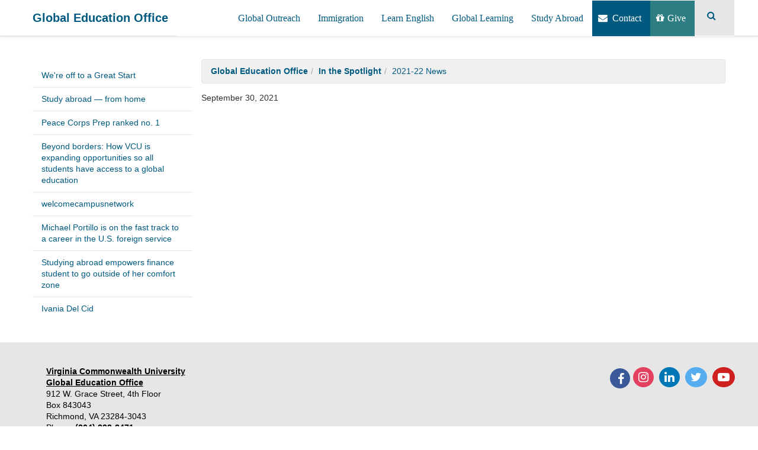

--- FILE ---
content_type: text/html
request_url: https://global.vcu.edu/newsroom/2021/vcu-ranked-no-1-among-more-than-150-peace-corps-prep-partner-universities.html
body_size: 6034
content:

<!doctype html>
    <html lang="en">
        <head>
            <meta charset="UTF-8">
            <meta name="viewport" content="width=device-width, initial-scale=1">
            <meta http-equiv="X-UA-Compatible" content="IE=edge">
            
            <meta name="generator" content="TERMINALFOUR">
            <meta name="geo.region" content="US-VA">
            <meta name="geo.placename" content="Richmond">
            <meta name="robots" content="index,follow">
            <title>2021-22 News - VCU ranked No. 1 among more than 150 Peace Corps Prep partner universities - Virginia Commonwealth University</title>
            <link type="image/x-icon" href="/media/plugins/favicons/favicon.ico" rel="icon">
            <link rel="apple-touch-icon-precomposed" sizes="57x57" href="/media/plugins/favicons/apple_icon57x57.png">
            <link rel="apple-touch-icon-precomposed" sizes="72x72" href="/media/plugins/favicons/apple_icon72x72.png">
            <link rel="apple-touch-icon-precomposed" sizes="114x114" href="/media/plugins/favicons/apple_icon114x114.png">
            <link rel="apple-touch-icon-precomposed" sizes="144x144" href="/media/plugins/favicons/apple_icon144x144.png">
            <link rel="stylesheet" href="//maxcdn.bootstrapcdn.com/font-awesome/4.7.0/css/font-awesome.min.css">
            <style>a,blockquote,body,dd,div,dl,dt,fieldset,form,h1,h2,h3,h4,h5,h6,html,img,input,label,li,ol,p,pre,td,th,ul{margin:0;padding:0;border:0;outline:none}*{box-sizing:border-box}body,html{width:100%;height:100%}html{font-size:14px;-webkit-font-smoothing:antialiased;-moz-osx-font-smoothing:grayscale;-webkit-text-size-adjust:100%}h2,h3,h4,ol h1,p,ul{margin:7.5px 0}ol,ul{margin-left:30px}small{font-size:.5em}strong{font-weight:700}em{font-style:italic}ol,p,ul{font-size:1em}h1,ol,p,ul{line-height:1.25em}h1{font-size:2em}h2{font-size:1.625em;line-height:1.15385em}h3{font-size:1.375em;line-height:1.13636em}h4{font-size:1.125em;line-height:1.11111em}blockquote{font-size:1.25em;line-height:1.25em}.container{width:100%;margin:0 auto}.row{width:100%;height:auto;clear:both;overflow:auto}[class*=col-]{width:100%;position:relative;float:left;box-sizing:border-box;padding:15px 30px}[class*=col-] .row{width:auto;margin-left:-30px;margin-right:-30px}[class*=offset-]{margin-left:0}[class*=pull-],[class*=push-]{right:auto;left:auto}.float-left{float:left}.float-right{float:right}.text-left{text-align:left}.text-center{text-align:center}.text-right{text-align:right}.text-justify{text-align:justify}.list-inline,.list-unstyled{list-style:none;margin-left:0;padding-left:0}.list-inline li{display:inline-block}.sr-only{position:absolute;width:1px;height:1px;padding:0;margin:-1px;overflow:hidden;clip:rect(0,0,0,0);border:0}.mgn-full-top{margin-top:15px}.mgn-dbl-top{margin-top:30px}.mgn-full-btm{margin-bottom:15px}.mgn-dbl-btm{margin-bottom:30px}.pad-full-top{padding-top:15px}.pad-dbl-top{padding-top:30px}.pad-full-btm{padding-bottom:15px}.pad-dbl-btm{padding-bottom:30px}.xs-show{display:block}.sm-show,.xs-hide{display:none}.sm-hide{display:block}.md-show{display:none}.md-hide{display:block}.lg-show{display:none}.lg-hide{display:block}@media (min-width:768px){.container{width:744px}[class*=col-]{padding:10px}[class*=col-] .row{margin-left:-10px;margin-right:-10px}.col-1{width:8.33333%}.col-2{width:16.66667%}.col-3{width:25%}.col-4{width:33.33333%}.col-5{width:41.66667%}.col-6{width:50%}.col-7{width:58.33333%}.col-8{width:66.66667%}.col-9{width:75%}.col-10{width:83.33333%}.col-11{width:91.66667%}.col-12{width:100%}ol,p,ul{font-size:1em}h1,ol,p,ul{line-height:1.25em}h1{font-size:2em}h2{font-size:1.625em;line-height:1.15385em}h3{font-size:1.375em;line-height:1.13636em}h4{font-size:1.125em;line-height:1.11111em}blockquote{font-size:1.25em;line-height:1.25em}.offset-1{margin-left:8.33333%}.offset-2{margin-left:16.66667%}.offset-3{margin-left:25%}.offset-4{margin-left:33.33333%}.offset-5{margin-left:41.66667%}.offset-6{margin-left:50%}.offset-7{margin-left:58.33333%}.offset-8{margin-left:66.66667%}.offset-9{margin-left:75%}.offset-10{margin-left:83.33333%}.offset-11{margin-left:91.66667%}.pull-1{right:8.33333%}.pull-2{right:16.66667%}.pull-3{right:25%}.pull-4{right:33.33333%}.pull-5{right:41.66667%}.pull-6{right:50%}.pull-7{right:58.33333%}.pull-8{right:66.66667%}.pull-9{right:75%}.pull-10{right:83.33333%}.pull-11{right:91.66667%}.pull-12{right:100%}.push-1{left:8.33333%}.push-2{left:16.66667%}.push-3{left:25%}.push-4{left:33.33333%}.push-5{left:41.66667%}.push-6{left:50%}.push-7{left:58.33333%}.push-8{left:66.66667%}.push-9{left:75%}.push-10{left:83.33333%}.push-11{left:91.66667%}.push-12{left:100%}.xs-show{display:none}.sm-show,.xs-hide{display:block}.md-show,.sm-hide{display:none}.md-hide{display:block}.lg-show{display:none}.lg-hide{display:block}}@media (min-width:992px){.container{width:960px}ol,p,ul{font-size:1em;line-height:1.375em}h1{font-size:2.5em;line-height:1.125em}h2{font-size:2em}h2,h3{line-height:1.25em}h3{font-size:1.5em}h4{font-size:1.125em;line-height:1.22222em}blockquote{font-size:1.5em;line-height:1.45833em}.xs-show{display:none}.xs-hide{display:block}.sm-show{display:none}.md-show,.sm-hide{display:block}.lg-show,.md-hide{display:none}.lg-hide{display:block}}@media (min-width:1200px){.container{width:1200px}[class*=col-]{padding:15px}[class*=col-] .row{margin-left:-15px;margin-right:-15px}ol,p,ul{font-size:1em;line-height:1.375em}h1{font-size:3em;line-height:1.05em}h2{font-size:2.25em}h2,h3{line-height:1.25em}h3{font-size:1.75em}h4{font-size:1.125em;line-height:1.22222em}blockquote{font-size:1.5em;line-height:1.45833em}.xs-show{display:none}.xs-hide{display:block}.sm-show{display:none}.sm-hide{display:block}.md-show{display:none}.lg-show,.md-hide{display:block}.lg-hide{display:none}}img{max-width:100%;height:auto!important}table{width:100%}.table-responsive{width:100%;min-height:.1%;overflow-x:auto;overflow-y:hidden;-ms-overflow-style:-ms-autohiding-scrollbar}#sticky-wrap{overflow-y:auto;min-height:calc(100% - 242px);margin:0 auto}@media (min-width:1170px){#sticky-wrap{min-height:calc(100% - 64px)}}</style>
            <script type="text/javascript" data-referrer="false" src="//branding.vcu.edu/bar/academic/latest.js" data-color-bottom="white"></script><link rel="stylesheet" type="text/css" href="/media/global/css/custom.css"><link rel="stylesheet" type="text/css" href="/media/global/css/nav.css"><link rel="stylesheet" type="text/css" href="/media/global/css/animate.css"><link rel="stylesheet" type="text/css" href="/media/global/css/event feed.css"><link rel="stylesheet" type="text/css" href="/media/global/css/jssor slider.css"><script type="text/javascript" src="/media/global/js/jssor slider.js"></script><link rel="stylesheet" type="text/css" href="/media/global/css/Homepage Cubes.css"><link rel="stylesheet" type="text/css" href="/media/global/css/ELP-jssor slider.css"><link rel="stylesheet" type="text/css" href="/media/global/css/VCU Globe custom.css"><link rel="stylesheet" type="text/css" href="/media/global/css/VCU Globe jssor-feature slider.css"><link rel="stylesheet" type="text/css" href="/media/global/css/global-new.css"><meta name="twitter:site" content="@VCU_Global">
<meta name="twitter:creator" content="@VCU_Global">
<meta name="twitter:card" content="summary_large_image"><link rel="stylesheet" type="text/css" href="/media/global/css/lightbox.css"><script type="text/javascript" src="/media/global/js/Pop Window.js"></script><link rel="stylesheet" type="text/css" href="/media/global/css/ImgEnlarge-Popup.css"><link rel="stylesheet" type="text/css" href="/media/global/css/instafeed.css"><link rel="stylesheet" type="text/css" href="/media/global/css/top-nav nth-child7.css"><script type="text/javascript" src="/media/global/js/google-analytics.js"></script><link rel="stylesheet" type="text/css" href="/media/global/css/lightbox img.css"><link rel="stylesheet" type="text/css" href="/media/global/css/applyelp.css"><meta name="google-site-verification" content="rpgj5mNowk8LlW_W4EtjCSn_wJJY9R6y2nEHoO7wrXQ" /><script type="text/javascript" src="/media/global/js/delayed modal.js"></script><script type="text/javascript" src="/media/global/js/delayed modal.js"></script><script type="text/javascript" src="/media/global/js/fb.js"></script>
            
            <link rel="stylesheet" href="/media/templates/katmai/themes/default.light.theme.min.css">
        </head>
        <body class="default">
            <div id="skip-links">
                <a href="#sidebar-nav" tabindex="1">Skip to sub-navigation</a>
                <a href="#content" tabindex="2">Skip to main content</a>
                <a href="#footer" tabindex="3">Skip to footer</a>
            </div>
            <div id="search" aria-expanded="false">
                <form class="field" action="https://search.vcu.edu/s/search.html">
                    <input type="hidden" name="collection" value="vcu-meta">
                    <input type="hidden" name="scope" value="https://global.vcu.edu/">
                    <label class="sr-only" for="query">Search</label>
                    <input type="text" name="query" id="query" class="input" placeholder="Search...">
                    <button type="submit" class="submit"><i class="fa fa-share"><span class="sr-only">Submit</span></i></button>
                </form>
            </div>
            <div id="sticky-wrap">
                <div id="top-wrap">
                    <div class="container">
                        <header id="header">
                            <h1><a href="/">Global Education Office</a></h1>
                            <button id="top-nav-toggle" aria-hidden="true"><i class="fa fa-bars"><span class="sr-only">Toggle Menu</span></i></button>
                        </header>
                        <nav id="top-nav" aria-role="navigation" aria-expanded="false"><ul aria-role="menu"><li><a href="/outreach/">Global Outreach</a>
<ul class="multilevel-linkul-0">
<li><a href="/outreach/facultydevelopment/">Faculty Development</a></li>
<li><a href="/outreach/partnerships/">Partnerships</a></li>
<li><a href="/outreach/specialprograms/">Special and Sponsored Programs</a></li>

</ul>

</li><li><a href="/students/">Immigration</a>
<ul class="multilevel-linkul-0">
<li><a href="/students/started/">Get Started</a></li>
<li><a href="/students/community/">Get Connected</a></li>
<li><a href="/students/housing/">Housing</a></li>
<li><a href="/students/immigration/">Immigration Services</a></li>

</ul>

</li><li><a href="/elp/">Learn English</a>
<ul class="multilevel-linkul-0">
<li><a href="/elp/sessions/">Sessions</a></li>
<li><a href="/elp/curriculum/">Courses</a></li>
<li><a href="/elp/fees/">Cost</a></li>
<li><a href="/elp/toeflprep/">TOEFL Preparation</a></li>

</ul>

</li><li><a href="/globallearning/">Global Learning</a>
<ul class="multilevel-linkul-0">
<li><a href="/globallearning/globe/">VCU Globe</a></li>
<li><a href="/globallearning/student-engagement/">Global Student Engagement</a></li>
<li><a href="https://vcu.studioabroad.com/_portal/home" target="_blank">Study Abroad Programs</a></li>
<li><a href="/globallearning/funding/">Funding</a></li>

</ul>

</li><li><a href="https://vcu.studioabroad.com/_portal/" target="_blank">Study Abroad</a></li><li><a href="/contact/">Contact</a></li><li><a href="https://www.support.vcu.edu/give/fund?fund=5003" target="_blank">Give</a></li><li><a href="#" aria-hidden="true" aria-role="button" toggle-search><i class="fa fa-search"><span class="sr-only">Search</span></i></a></li></ul></nav>
                    </div>
                </div>
                
                <div class="container" id="content-wrap">
                    <div class="row">
                        <aside class="col-3" id="sidebar"><ul id="sidebar-nav" data-type="children" aria-role="menu"><li><a href="https://vcuglobal.exposure.co/were-off-to-a-great-start?source=share-vcuglobal" target="_parent">We're off to a Great Start</a></li><li><a href="https://news.vcu.edu/article/2021/10/study-abroad--from-home?fbclid=IwAR2rMrhx6iTzupz8IquqxHM0o-uQp2C-FmVNMcQ0nMj2oH18IoYCK6ty5jU" target="_parent">Study abroad &mdash; from home</a></li><li><a href="https://news.vcu.edu/article/2021/09/vcu-ranked-no-1-among-more-than-150-peace-corps-prep-partner-universities" target="_parent">Peace Corps Prep ranked no. 1</a></li><li><a href="https://news.vcu.edu/article/2021/11/beyond-borders" target="_parent">Beyond borders: How VCU is expanding opportunities so all students have access to a global education</a></li><li><a href="/newsroom/2021/welcomecampusnetwork/">welcomecampusnetwork</a></li><li><a href="https://news.vcu.edu/article/2022/04/class-of-2022-michael-portillo-is-on-the-fast-track-to-a-career-in-the-us-foreign-service" target="_parent">Michael Portillo is on the fast track to a career in the U.S. foreign service</a></li><li><a href="https://news.vcu.edu/article/2022/06/studying-abroad-empowers-finance-student-to-go-outside-of-her-comfort-zone" target="_parent">Studying abroad empowers finance student to go outside of her comfort zone</a></li><li><a href="https://news.vcu.edu/article/2022/07/italy-gives-interior-design-major-fresh-perspective-on-her-work?fbclid=IwAR2DdNyYamFfAjxTDfyxg5MRWXGNXrAwurPeBAUW_cfzQVLUBXML_alPPUo">Ivania Del Cid</a></li></ul></aside>
                        <main class="col-9" id="content" aria-role="main">
                            <ol class="breadcrumb"><li><a href="/">Global Education Office</a></li><li><a href="/newsroom/">In the Spotlight</a></li><li>2021-22 News</li></ol>
<div class="plugin-news-events">
<h1></h1>
<p>September 30, 2021</p>

</div>
                    </main>
                </div>
            </div>
            <div id="bottom-wrap-push" aria-hidden="true"></div>
        </div>
        <script src="//code.jquery.com/jquery-1.12.4.min.js" integrity="sha256-ZosEbRLbNQzLpnKIkEdrPv7lOy9C27hHQ+Xp8a4MxAQ=" crossorigin="anonymous"></script>
        <div id="bottom-wrap">
            
            <footer id="footer" aria-role="contentinfo">
    <div class="container">
        <div class="row">
            <section class="col-6" aria-label="general information and links">
                <ul class="list-unstyled">
                    <li><a href="https://www.vcu.edu" title="VCU main site" target="_blank">Virginia Commonwealth University</a></li>
                    
                    <li><a href="/" title="Global Education Office">Global Education Office</a></li>
                    <li>912 W. Grace Street, 4th Floor<br>
Box 843043</li>
                    <li>Richmond, VA 23284-3043</li>
                    <li>Phone: <a href="tel:8048288471">(804) 828-8471</a></li>
                    <li><a href="/contact/" title="Contact us">Contact us</a></li>
                    <li>Last Updated: <a class="t4Edit-page" href="https://v8.t4.vcu.edu/terminalfour/page/directEdit#edit/220/en/52821/1807814/text%2Ffulltext">07/22/2022</a></li>
                    <li><a href="#" aria-hidden="true" aria-role="button" toggle-search>Search</a> | <a href="https://www.vcu.edu/privacy-statement/" title="VCU privacy statement" target="_blank">Privacy</a> | <a href="https://accessibility.vcu.edu/" title="Accessibility at VCU" target="_blank">Accessibility</a> | <a href="mailto:webmaster@vcu.edu" title="Contact the VCU webmaster" target="_blank">Webmaster</a></li>
                </ul>
            </section>
            <aside class="col-6" aria-label="social media links"><ul class="list-inline"><li><a target="_blank" href="https://www.facebook.com/vcuglobal/" title="Facebook"><i class="fa fa-facebook"><span class="sr-only">Facebook</span></i></a></li><li><a target="_blank" href="https://www.instagram.com/vcuglobal/" title="Instagram"><i class="fa fa-instagram"><span class="sr-only">Instagram</span></i></a></li><li><a target="_blank" href="https://www.linkedin.com/company/vcu-global-education-office/" title="LinkedIn"><i class="fa fa-linkedin"><span class="sr-only">LinkedIn</span></i></a></li><li><a target="_blank" href="https://twitter.com/VCU_Global" title="Twitter"><i class="fa fa-twitter"><span class="sr-only">Twitter</span></i></a></li><li><a target="_blank" href="https://www.youtube.com/channel/UCsQTMo10x26M4tLoJjqkYqw?spfreload=10" title="YouTube"><i class="fa fa-youtube-play"><span class="sr-only">YouTube</span></i></a></li></ul></aside>
        </div>
    </div>
    <div style="display:flex;background-color:#303030;color:#ffb300;padding:15px;margin-bottom:-15px;">
        <p style="width:min(87ch,100%);text-align:center;margin-inline:auto;">Virginia Commonwealth University is a nationally renowned public research institution dedicated to the success and well-being of all members of its community. VCU student, faculty and staff groups and associations are open without regard to any characteristic or identity protected by law.</p>
    </div>
    </footer><script type="text/javascript" src="/media/global/js/wow.min.js"></script><script type="text/javascript" src="/media/global/js/isotope.pkgd.min.js"></script><script type="text/javascript" src="/media/global/js/bxslider.js"></script><script type="text/javascript" src="/media/global/js/isotope.js"></script><script type="text/javascript" src="/media/global/js/jssor.slider-26.9.0.min.js"></script><script type="text/javascript" src="/media/global/js/owl.carousel.min.js"></script><script type="text/javascript" src="/media/global/js/owl.carousel.js"></script><script type="text/javascript" src="/media/global/js/main.js"></script><script type="text/javascript" src="/media/global/js/Coffeescript.js"></script><script type="text/javascript" src="/media/global/js/VCUGlobe jssor-feature slider.js"></script><script type="text/javascript" src="/media/global/js/event feed.js"></script><script type="text/javascript" src="/media/global/js/default.theme.js"></script><script type="text/javascript" src="/media/global/js/payments.js"></script><script type="text/javascript" src="/media/global/js/PopupModal.js"></script><script type="text/javascript" src="/media/global/js/Popup-EnlargeImg.js"></script><script type="text/javascript" src="/media/global/js/slick.js"></script><script type="text/javascript" src="/media/global/js/slick.min.js"></script><script type="text/javascript" src="/media/global/js/slick-1.js"></script><script>
// Get the modal
var modal = document.getElementById("myModal");

// Get the image and insert it inside the modal - use its "alt" text as a caption
var img = document.getElementById("myImg");
var modalImg = document.getElementById("img01");
var captionText = document.getElementById("caption");
img.onclick = function(){
  modal.style.display = "block";
  modalImg.src = this.src;
  captionText.innerHTML = this.alt;
}

// Get the <span> element that closes the modal
var span = document.getElementsByClassName("close")[0];

// When the user clicks on <span> (x), close the modal
span.onclick = function() { 
  modal.style.display = "none";
}
</script><style>
.fa.fa-linkedin {
    background: #0077B5 !important;
    color: white;
}
</style>
        </div>
        <script type="text/javascript">"use strict";function getAbsoluteHeight(e){var t=window.getComputedStyle(e),t=parseFloat(t.marginTop)+parseFloat(t.marginBottom);return Math.ceil(e.offsetHeight+t)}function stickyBottomWrap(){var e=document.getElementById("sticky-wrap"),t=document.getElementById("bottom-wrap-push"),n=getAbsoluteHeight(document.getElementById("bottom-wrap"));t.style.height=n+"px",e.style.marginBottom=-n+"px"}function toggleDefaultTopNav(){var o;document.body.classList.contains("default")&&(o=document.getElementById("top-nav"),document.getElementById("top-nav-toggle").addEventListener("click",function(e){var t=o.classList.contains("open"),n="false"==o.getAttribute("aria-expanded");e.preventDefault(),t?o.classList.remove("open"):o.classList.add("open");o.setAttribute("aria-expanded",n?"true":"false")}))}function toggleSiteSearch(){var e,o=document.getElementById("search"),t=document.querySelectorAll("[toggle-search]");for(o&&(document.addEventListener("keyup",function(e){e.ctrlKey&&e.altKey&&83===e.which&&n(e)}),o.addEventListener("click",function(e){"search"==e.target.id&&n(e)}),o.addEventListener("keyup",function(e){27===e.which&&n(e)})),e=0;e<t.length;e++)t[e].addEventListener("click",n);function a(e){e.preventDefault()}function n(e){var t=o.classList.contains("open"),n="false"==o.getAttribute("aria-expanded");e.preventDefault(),t?o.classList.remove("open"):(o.classList.add("open"),o.getElementsByClassName("input")[0].value=""),o.setAttribute("aria-expanded",n?"true":"false"),o.classList.contains("open")&&o.getElementsByClassName("input")[0].focus(),t=o.classList.contains("open"),n=t?"hidden":"",document.body.style.height=t?"100%":"",document.body.style.overflow=n,t?document.body.addEventListener("touchmove",a):document.body.removeEventListener("touchmove",a)}}$(document).ready(function(){stickyBottomWrap(),toggleDefaultTopNav(),toggleSiteSearch(),$(window).resize(function(){stickyBottomWrap()})});</script>
        <script type="text/javascript" src="/media/templates/katmai/themes/default.light.theme.min.js"></script>
        
    </body>
    </html>

--- FILE ---
content_type: text/css
request_url: https://global.vcu.edu/media/global/css/custom.css
body_size: 12248
content:
@charset "utf-8";
/* CSS Document */

a.btn{float:left;margin:10px 0;padding:7px 7px;background:#005a80;color:#fff!important;text-align:center;-webkit-border-radius:0px;-moz-border-radius:0px;-ms-border-radius:0px;-o-border-radius:0px;border-radius:0px}a.btn:hover{background:#007eb3;text-decoration:none;color:#fff!important;}
a.btn-right{float:right;margin:2px 0;padding:7px 5px 7px 5px;background:#005a80;color:#fff!important;text-align:center;-webkit-border-radius:0px;-moz-border-radius:0px;-ms-border-radius:0px;-o-border-radius:0px;border-radius:0px;
}
a.btn-right:hover{background:#007eb3;text-decoration:none;color:#fff!important;
}
a.btn-rightwide{
float:right;margin:2px 0;padding:5px 10px 5px 10px;background:#005a80;color:#fff!important;text-align:center;-webkit-border-radius:0px;-moz-border-radius:0px;-ms-border-radius:0px;-o-border-radius:0px;border-radius:0px;
}
a.btn-rightwide:hover{background:#007eb3;text-decoration:none;color:#fff!important;
}
a.btn-center{
   margin: 0 auto;margin-left:20px !important;text-align:center;padding:10px 10px 10px 10px;height:250px;background:#005a80;color:#fff!important;-webkit-border-radius:0px;-moz-border-radius:0px;-ms-border-radius:0px;-o-border-radius:0px;border-radius:0px;
}
a.btn-center:hover{
    margin: 0 auto;background:#567bbd;text-decoration:none;color:#fff!important;
}
    a.btn-centerwide{
margin:0 auto;padding:5px 8px 5px 8px;background:#005a80;color:#fff!important;text-align:center;-webkit-border-radius:0px;-moz-border-radius:0px;-ms-border-radius:0px;-o-border-radius:0px;border-radius:0px;
}
    a.btn-centerwide:hover{
    margin: 0 auto;background:#567bbd;text-decoration:none;color:#fff!important;
}
.flex-container {
display:flex;
flex-wrap: wrap;
margin: 0 auto;
display: flex;
align-items: center;
justify-content: center;
}
.flex-column {
flex: 1 0 100px;
margin: 0 auto;
padding: 2em 2em 1em 2em;
}
.flex-column-2 {
flex: 1 0 225px;
margin: 0 auto;
margin-bottom: 0;
padding: 0 2em 0 0;
}
.flex-column-wide {
flex: 1 0 400px;
margin: 0 auto;
margin-bottom: 0;
padding: 0 2em 0 0;
}
@media (max-width: 100px) {
body {
width: 100%;
margin: 0;
padding: 1em 0 2em;
}	header {
			padding: 2% 2%;
            }
}
.module img{margin:0 0 0 0;border:none !important;background:none !important;-webkit-border-radius:none !important;-moz-border-radius:none !important;-ms-border-radius:none !important;-o-border-radius:none !important;border-radius:none !important;-webkit-box-shadow:none !important;-moz-box-shadow:none !important;box-shadow:none !important;}

.title-blue-large {color:#005a80!important;font-size:25px;
}
.title-blue-small {color:#005a80!important;font-size:18px;
}
@import url(//fonts.googleapis.com/css?family=Lato:300,400,900);
body {overflow-x:hidden!important;
}
img {max-width: 100%; height: auto; }
/*Slideshow*/
.plugin-slideshow-slide .slide .caption-wrap .caption {
-webkit-box-sizing: content-box!important;
  -moz-box-sizing: content-box!important;
  box-sizing: content-box!important;
  width:800px!important;
  height: auto!important;
  border: none!important;
  font: normal 20px/40px normal "Lato", Helvetica, sans-serif!important;
  -o-text-overflow: clip;
  text-overflow: clip;
text-shadow: 1px 2px 1px rgba(28,67,103,0.498039) , 2px 1px 2px rgba(5,13,20,0.498039) !important;
  -webkit-transition: all 200ms cubic-bezier(0.42, 0, 0.58, 1) 10ms!important;
  -moz-transition: all 200ms cubic-bezier(0.42, 0, 0.58, 1) 10ms!important;
  -o-transition: all 200ms cubic-bezier(0.42, 0, 0.58, 1) 10ms!important;
  transition: all 200ms cubic-bezier(0.42, 0, 0.58, 1) 10ms!important;
 color: #FFF!important;
  padding: 10px 10px 10px 10px!important;
display:block!important;
bottom: 0!important;
right: 0 !important;
position: absolute !important;
width: 100%;
    background-color: transparent!important;
}
@media(min-width: 768px) {
.plugin-slideshow-slide .slide {
height: 500px!important;
}
.plugin-slideshow-slide .slide .caption-wrap .caption {
bottom: 50% !important;
transform: translateY(50%);
text-align:center!important;
background-color: rgba(40,39,39,0.38)!important;
}
}
.plugin-slideshow-slide .slide {
height: 500px !important;
}
.plugin-slideshow-slide .slide .caption-wrap .caption.bottom-right {
width:800px!important;
height:auto!important;
padding: 10px 10px 10px 10px!important;
background-color: transparent!important;
display: inline-block;
-webkit-box-sizing: content-box;
-moz-box-sizing: content-box;
box-sizing: content-box;
float: none;
z-index: auto;
position: static;
cursor: pointer;
opacity: 1;
margin: 0;
overflow: visible;
border: none;
-webkit-border-radius: 20px;
border-radius: 20px;
font: normal normal bold 2em!important "lato", Helvetica, sans-serif;
color: black;
-o-text-overflow: clip;
text-overflow: clip;
text-shadow: 0 1px 0 #fff ;
-webkit-transition: none;
-moz-transition: none;
-o-transition: none;
transition: none;
-webkit-transform: none;
transform: none;
-webkit-transform-origin: 50% 50% 0;
transform-origin: 50% 50% 0;
}
/***btn hover***/
.plugin-slideshow-slide .slide .caption-wrap .caption.bottom-right:hover{
display: inline-block;
-webkit-box-sizing: content-box;
-moz-box-sizing: content-box;
box-sizing: content-box;
float: none;
z-index: auto;
width: auto;
height: auto;
position: static;
cursor: pointer;
opacity: 1;
margin: 0;
padding: 0 20px;
overflow: visible;
border: none;
-webkit-border-radius: 20px;
border-radius: 20px;
font: normal normal bold 20px/40px "lato", Helvetica, sans-serif;
color: black;
-o-text-overflow: clip;
text-overflow: clip;
background: #FFF;
-webkit-box-shadow: 0 1px 0 0 rgb(119,119,119) , 0 2px 0 0 rgb(119,119,119) , 0 3px 0 0 rgb(119,119,119) , 0 4px 0 0 rgb(119,119,119) , 0 5px 0 0 rgb(119,119,119) , 0 6px 0 0 rgb(119,119,119) , 0 0 5px 0 rgba(0,0,0,0.0980392) , 0 1px 3px 0 rgba(0,0,0,0.298039) , 0 3px 5px 0 rgba(0,0,0,0.2) , 0 5px 10px 0 rgba(0,0,0,0.247059) , 0 10px 10px 0 rgba(0,0,0,0.2) , 0 20px 20px 0 rgba(0,0,0,0.14902) ;
box-shadow: 0 1px 0 0 rgb(119,119,119) , 0 2px 0 0 rgb(119,119,119) , 0 3px 0 0 rgb(119,119,119) , 0 4px 0 0 rgb(119,119,119) , 0 5px 0 0 rgb(119,119,119) , 0 6px 0 0 rgb(119,119,119) , 0 0 5px 0 rgba(0,0,0,0.0980392) , 0 1px 3px 0 rgba(0,0,0,0.298039) , 0 3px 5px 0 rgba(0,0,0,0.2) , 0 5px 10px 0 rgba(0,0,0,0.247059) , 0 10px 10px 0 rgba(0,0,0,0.2) , 0 20px 20px 0 rgba(0,0,0,0.14902) ;
text-shadow: 0 1px 0 #FFF ;
-webkit-transition: none;
-moz-transition: none;
-o-transition: none;
transition: none;
-webkit-transform: none;
transform: none;
-webkit-transform-origin: 50% 50% 0;
transform-origin: 50% 50% 0;
}
.plugin-slideshow-slide .slide .caption-wrap .caption.bottom-left {
width:500px!important;
padding: 10px 10px 10px 10px!important;
background-color:#36969b!important;
opacity:.9;
} 
.plugin-slideshow-slide .slide .caption-wrap .caption.top-right {
width:500px!important;
padding: 10px 10px 10px 10px!important;
background-color:#a4a615!important;
opacity:.9;
} 
.plugin-slideshow-slide .slide .caption-wrap .caption.top-left {
width:500px!important;
padding: 10px 10px 10px 10px!important;
background-color:#ff7423!important;
opacity:.9;
} 
#outer-box {
  width: 600px;
  height: 500px;
  display: block;
  position: relative;
background-color:#fff;
-webkit-clip-path: polygon(41% 0, 100% 0, 100% 100%, 0% 100%)!important;
clip-path: polygon(41% 0, 100% 0, 100% 100%, 0% 100%)!important;
}
#outer-box img {
  width: 300px;
  height: auto;
}
#outer-box #inner-box {
-webkit-clip-path: polygon(41% 0, 100% 0, 100% 100%, 0% 100%)!important;
clip-path: polygon(41% 0, 100% 0, 100% 100%, 0% 100%)!important;
background-color:#a4a615!important;  
  height: 100%;
  width: 100%;
  opacity: 0;
  top: 0;
  left: 0;
  position: absolute;
  padding: 0;
  transition: opacity .5s;
}
 /* CTA */
.cta {
    padding: 50px 0 35px 0;
}
.container-fluid {
    padding-right: 15px;
    padding-left: 15px;
    margin-right: auto;
    margin-left: auto;
}
.geo-ctas {display:inline;width:auto;height:auto;
}
.container-cta {height:auto; margin: auto;padding:0;display:inline;
}
.cta-icons {
display: inline-block;
    font-size: 70px;
    line-height: 98px;
    color: #fff;
    width: 100px;
    height: 100px;
    text-align: center;
    vertical-align: bottom;
}
.cta-icons-gold a{color:#fff!important;
}
.cta-icons-gold{ 
display: inline-block;
    font-size: 65px;
    line-height: 98px;
    background-color: #959713;
    color: white;
    width: 100px;
    height: 100px;
    text-align: center;
    vertical-align: bottom;
    border-radius: 150px 150px 150px 150px;
    padding: 0px 0 0 0px;
}
.cta-icons-gold:hover {
opacity:.7;
}
.cta-icons-blue a{color:#fff!important;
}
.cta-icons-blue{    
display: inline-block;
    font-size: 56px;
    line-height: 98px;
    background-color: #005a80;
    color: white;
    width: 100px;
    height: 100px;
    text-align: center;
    vertical-align: bottom;
    border-radius: 150px 150px 150px 150px;
padding: 0px 0px 0 4px;
}
.cta-icons-blue:hover {
opacity: .7;
}
.cta-icons-teal a {color:#fff!important;
}
.cta-icons-teal {    
display: inline-block;
    font-size: 70px;
    line-height: 98px;
    background-color: #36969b;
    color: white;
    width: 100px;
    height: 100px;
    text-align: center;
    vertical-align: bottom;
    border-radius: 150px 150px 150px 150px;
padding: 0 0 0 0;
}
.cta-icons-teal:hover {
opacity: .7;
}
.cta-icons-orange a{color:#fff!important;
}
.cta-icons-orange{    
display: inline-block;
    font-size: 65px;
    line-height: 98px;
    background-color: #ff5f01;
    color: #fff;
    width: 100px;
    height: 100px;
    text-align: center;
    vertical-align: bottom;
    border-radius: 150px 150px 150px 150px;
    padding: 0px 0 0 10px;
}
.cta-icons-orange:hover {
opacity: .7;
}
.social-icons {
    display: inline-block;
    font-size: 25px;
    line-height: 43px;
    color: #fff;
    width: 40px;
    height: 40px;
    text-align: center;
    border-radius: 100px 100px 100px 100px;
    padding: 0px 5px 10px -2px;
    background-color: #567bbd;
margin: -5px 5px 15px 0;
}
body{font-family:"Lato",helvetica,sans-serif!important;font-size:14px;line-height:22px!important;-webkit-font-smoothing:subpixel-antialiased}
body h1,h2,body h3,body h4{@import url(//fonts.googleapis.com/css?family=Lato:300,400,900);color:#005a80!important;}body p, body h2, body h3, body h4{margin:10px 0;font-family:"Lato",helvetica,sans-serif;}body h1{font-size:30px!important;}body h2{font-size:24px!important;}body h3{border-bottom:1px solid #ccc;font-size:20px!important;}body h5{font-size:14px}a{color:#005a80!important;text-decoration:none;font-weight:bold!important;}a:hover{color:#006691;text-decoration:none!important;}a:focus{border:dotted thin #bbb;}a:visited {color:#005a80!important;} a.btn{float:left;margin:10px 0;padding:7px 7px;background:#005a80!important;color:#fff!important;text-align:center;-webkit-border-radius:0px;-moz-border-radius:0px;-ms-border-radius:0px;-o-border-radius:0px;border-radius:0px}a.readmore{float:right;padding:10px 20px;background:url(/media/global/sub-imgs/layout/external-arrow.png) no-repeat right center;color:#005a80!important;text-decoration:none;font-weight:bold!important;} a.readmore:hover{color:#005a80!important;font-weight:bold;}

.release {
  position: relative;
  width: 100vw;
background-color:#e6e6e6;
}
.release-divider {
  position: relative;
background-color:#e6e6e6;
  height: 85px;
}
.release-box {
  position: relative;
  width: 100vw;
background-color:#e6e6e6;
}
.release-picture {
  left: 50%;
  margin-left: -50vw;
  position: relative;
  width: 100vw;
  background-image: url(/media/global/sub-imgs/layout/IMG_4857.jpg);
}
/* section */
.section {
  padding: 90px 0;
  position: relative;
  z-index: 5;
  background-color: #ffffff; }
  .section.dark .section-heading span, .section.dark .section-heading h2 {
    color: #ffffff; }
.section-heading {
  position: relative;
  text-align: center;
  color: #FFF;
  padding-bottom: 10px;
  margin-bottom: 45px;
  text-transform: uppercase; }
  @media only screen and (max-width: 992px) {
    .section-heading {
      margin-bottom: 60px; } }
  .section-heading span {
    margin-bottom: 15px;
    letter-spacing: 1px;
    margin-top: 0px;
    font-size: 12px; }

.section-heading::after {
  content: '';
  width: 16px;
  height: 1px;
  background-color: #000;
  position: absolute;
  left: -webkit-calc(50% - 8px);
  left: calc(50% - 8px);
  bottom: 0; }
.dark-bg .section-heading {
  color: #fff; }
.dark-bg .section-heading::after {
  background-color: #fff; }
.header-classic {
  display: block;
  height: auto;
  overflow-y: hidden;
  padding: 200px 0 90px 0; }
  .header-classic .header-wrapper-inner {
    display: block; }
.section-content * {
  -webkit-box-sizing: border-box;
     -moz-box-sizing: border-box;
          box-sizing: border-box;
}
.header-inner {
  padding-top: 200px;
  background-color: black;
  background-image: url(/media/global/slider-imgs/elp/elp-testimonial-carousel/bg-testimonial-ELP.jpg);
  background-size: cover;
  text-align: center; }
  .header-inner .breadcrumb {
    background-color: transparent;
    color: rgba(254, 254, 255, 0.7); }
    .header-inner .breadcrumb a {
      color: inherit; }
    .header-inner .breadcrumb i {
      margin: 0 10px; }
.module {width: auto;
    height: 375px;
    background-color: #fff;
    padding: 23px 10px 0 10px;
    -webkit-box-shadow: 1px 3px 5px #ccc;
    -moz-box-shadow: 1px 3px 5px #ccc;
    box-shadow: 1px 3px 5px #ccc;
    margin: 15px 20px 20px 0;
}
#bottom-wrap #footer {
    padding: 15px 0 0 75px!important;
    background-color: #e6e6e6!important;
    color: #000!important;
}
#bottom-wrap #footer a {
    color: #000!important;
font-weight:bold!important;
text-decoration:underline!important;
}
#bottom-wrap #footer a:hover {
    color: #000!important;
font-weight:bold!important;
text-decoration:underline!important;
}
#bottom-wrap #footer a:visited {
    color: #000!important;
font-weight:bold!important;
text-decoration:underline!important;
}
.bluebox {
margin-left: 10px;
margin-right: 10px;
margin-bottom: 10px;
margin-top: 10px;
left: 0;
bottom: 0;
right: 0;
border-radius: 0px;
padding: 30px 5px 20px 5px; 
    width: 155px;
    height: 130px;
position: relative;
  background-color: #2F7DBD;
}
.bluebox-light {
margin-left: 10px;
margin-right: 10px;
  margin-bottom: 10px;
  margin-top: 10px;
left: 0;
bottom: 0;
right: 0;
border-radius: 0px;
padding: 30px 5px 20px 5px;  
    width: 155px;
    height: 130px;
position: relative;
  background-color: #72ACDC;
}
.bluebox-gray {
margin-left: 10px;
margin-right: 10px;
margin-bottom: 10px;
margin-top: 10px;
left: 0;
bottom: 0;
right: 0;
border-radius: 0px;
padding: 30px 5px 20px 5px; 
    width: 155px;
    height: 130px;
position: relative;
  background-color: #999;
}
.bluebox-blank {
margin-left: 10px;
margin-right: 10px;
  margin-bottom: 10px;
  margin-top: 10px;
left: 0;
bottom: 0;
right: 0;
border-radius: 0px;
padding: 20px 5px 20px 5px;  
    width: 155px;
    height: 130px;
position: relative;
  background-color: #72ACDC;
}
    .bluebox-blank:hover {
    cursor: none; cursor: none;
    background-color: #72ACDC;
    }
.bluebox-border {
border: 1px solid #999;
}
.bluebox-solid {
background-color: #FFF;
}
.bluebox:hover {
    display: inline-block;
    background-color: #BBD7EE;
  cursor: pointer; 
}
.bluebox-light:hover {
    display: inline-block;
    background-color: #BBD7EE;
  cursor: pointer; 
}
.bluebox-inner {
position: absolute;
top:-20px;
left: 0;
bottom: 0;
right: 0;
text-align: center;
}
.bluebox-text {
	font-size: 20px;
	font-style: normal;
	line-height: normal;
	font-weight: normal;
	color: #FFF;
    text-align:center;text-decoration:none;
}
    .bluebox-text:hover {
	font-size: 20px;
	font-style: normal;
	line-height: normal;
	font-weight: normal;
	color: #000;
    text-align:center;text-decoration:none;
}
.bluebox h2{text-align:center;text-color:#FFF!important;}
.bluebox:font-style{margin:10px 0;padding:10px 10px;text-color:#FFF!important;text-align:center;text-decoration:none;
}  
.bluebox-light h2{text-align:center;text-color:#FFF!important;}
.bluebox:font-style{margin:10px 0;padding:10px 10px;text-color:#FFF!important;text-align:center;text-decoration:none;
}
.bluebox-gray h2{text-align:center;text-color:#FFF!important;}
.bluebox:font-style{margin:10px 0;padding:10px 10px;text-color:#FFF!important;text-align:center;text-decoration:none;
}
a.bluebox:hover{font-color:#FFF;text-decoration:none;
    }
    a.btn2{color:#fefefe;text-align:center;text-decoration:none;font-size: 18px;
	font-style: normal;
	line-height: normal;
	font-weight: normal;
    }
    a.btn2:hover{color:#2C75B1; text-align:center; text-decoration:none;
    }


ul.social{margin:auto 0;padding:0.}ul.social li{list-style:none !important}ul.social li a{display:inline-block;float:left;margin:3px 3px 0 0;width:30px;height:30px;background-image:url(/media/global/sub-imgs/layout/social.png);text-indent:-9999px}ul.social li a:hover{background-image:url("/media/global/sub-imgs/layout/social2.png")}ul.social li a.pinterest{background-position:150px 0}ul.social li a.facebook{background-position:120px 0px}ul.social li a.google{background-position:90px 0px}ul.social li a.youtube{background-position:60px 0px}ul.social li a.tumblr{background-position:30px 0px}ul.social li a.wordpress{background-position:0px 30px}ul.social li a.flickr{background-position:120px 30px}ul.social li a.rss{background-position:90px 30px}ul.social li a.instagram{background-position:60px 30px}ul.social li a.twitter{background-position:30px 30px}#instagram{position:relative;margin:35px 0 0 0 !important;padding:0}#instagram img{width:100% !important;margin:0 !important;border:none !important;padding:0;background:none;-webkit-border-radius:0 !important;-moz-border-radius:0 !important;-ms-border-radius:0 !important;-o-border-radius:0 !important;border-radius:0 !important;-webkit-box-shadow:none !important;-moz-box-shadow:none !important;box-shadow:none !important}#instagram p{margin:0;padding:5px 10px}#instagram .icon{position:absolute;top:185px;right:10px;width:25px;height:25px;background:url("/media/global/sub-imgs/layout/instagram.png")}
#instagram p{margin:0;padding:5px 10px}
#instagram .img{position:absolute;top:30px;left:10px;width:25px;height:25px;background:url();}
#homeboxes .one-third {padding:0px 10px;margin-left:-10px;max-width:250px;}

/* Boxes */
#homeboxes{background:#567bbd;padding-top:15px; padding-left:28px; padding-bottom:10px;max-height:100px;}
#homeboxes .one-third {margin-left:200px;max-width:250px;}
#homeboxes .one-third h2{font-size:16px;color:#FFFFFF; padding-left:100px;}
#homeboxes .one-third p{font-size: 14px; margin: 20px 50px;}
#homeboxes .one-third.middle{border-right:solid 1px #9c9c9c;border-left:solid 1px #9c9c9c;}
}
.inset-box-right{margin:20px 0 5px 20px;border:1px solid #ccc;padding:10px 20px !important;background:#f8f8f8;
}
.inset-box-tight{margin:0 0 0 0 !important;border:1px solid #ccc;padding:2px 2px 2px 2px !important;background:#f8f8f8;
}
.inset-box-blue{margin:0 0 0 0 !important;border:1px solid #ccc;border-radius:10px 10px 10px 10px;padding:2px 2px 2px 2px !important;background:#c4e6ff;
}
.twitter-module{margin:20px 0 50px 0;padding:25px;background:#c4e6ff;word-wrap:break-word;max-height:500px;overflow:hidden;-webkit-box-shadow:1px 3px 5px #ccc;-moz-box-shadow:1px 3px 5px #ccc;box-shadow:1px 3px 5px #ccc;border-radius:10px;
}
.slider-module{padding:0px;word-wrap:break-word;max-width:600px!important;overflow:hidden;
}
.caption-btn{
  display: inline-block;
  -webkit-box-sizing: content-box;
  -moz-box-sizing: content-box;
  box-sizing: content-box;
  cursor: pointer;
  padding: 0 15px;
  border: none;
  -webkit-border-radius: 20px;
  border-radius: 20px;
  font: normal normal bold 20px/40px "Baumans", Helvetica, sans-serif;
  color: black;
  -o-text-overflow: clip;
  text-overflow: clip;
  background: rgb(221, 221, 221);
  -webkit-box-shadow: 0 1px 0 0 rgb(119,119,119) , 0 2px 0 0 rgb(119,119,119) , 0 3px 0 0 rgb(119,119,119) , 0 4px 0 0 rgb(119,119,119) , 0 5px 0 0 rgb(119,119,119) , 0 6px 0 0 rgb(119,119,119) , 0 0 5px 0 rgba(0,0,0,0.0980392) , 0 1px 3px 0 rgba(0,0,0,0.298039) , 0 3px 5px 0 rgba(0,0,0,0.2) , 0 5px 10px 0 rgba(0,0,0,0.247059) , 0 10px 10px 0 rgba(0,0,0,0.2) , 0 20px 20px 0 rgba(0,0,0,0.14902) ;
  box-shadow: 0 1px 0 0 rgb(119,119,119) , 0 2px 0 0 rgb(119,119,119) , 0 3px 0 0 rgb(119,119,119) , 0 4px 0 0 rgb(119,119,119) , 0 5px 0 0 rgb(119,119,119) , 0 6px 0 0 rgb(119,119,119) , 0 0 5px 0 rgba(0,0,0,0.0980392) , 0 1px 3px 0 rgba(0,0,0,0.298039) , 0 3px 5px 0 rgba(0,0,0,0.2) , 0 5px 10px 0 rgba(0,0,0,0.247059) , 0 10px 10px 0 rgba(0,0,0,0.2) , 0 20px 20px 0 rgba(0,0,0,0.14902) ;
  text-shadow: 0 1px 0 #FFFFFF;
margin:49px 0px -74px 2px;
}
.caption-btn:hover {
  background: #567bbd;
}
.caption-btn:active {
  margin: 6px 0 0;
  background: rgb(221, 221, 221);
  -webkit-box-shadow: 0 -1px 10px 0 rgba(0,0,0,0.247059) , 0 4px 10px 0 rgba(0,0,0,0.2) , 0 14px 20px 0 rgba(0,0,0,0.14902) ;
  box-shadow: 0 -1px 10px 0 rgba(0,0,0,0.247059) , 0 4px 10px 0 rgba(0,0,0,0.2) , 0 14px 20px 0 rgba(0,0,0,0.14902) ;
}
.caption-btn:focus {
  background: rgb(221, 221, 221);
}
#video-wrap {
width:100%;
height:100%;
top:-100px;
position:relative;
}

.icon a.fas {
  text-indent: -9999px;
  display: inline-block;
  padding: 5px 0;
}
.icon a.fas:before {
    display: inline-block;
    margin-right: .5em;
    font: normal normal normal 14px/1 FontAwesome;
    font-size: inherit;
    text-rendering: auto;
    -webkit-font-smoothing: antialiased;
    -moz-osx-font-smoothing: grayscale;
    transform: translate(0, 0);
text-indent: 9999px;
width: 20px;
}
.social {
width:300px;
    display: inline-block;
}
#content-wrap #sidebar {
    padding: 15px;
    margin-top: 25px;
}
.box-container {
  position: relative;
  width: 50%;
}
.image {
  display: block;
  width: 100%;
  height: auto;
}
.overlay {
  position: absolute;
  bottom: 0;
  left: 0;
  right: 0;
  background-color: #008CBA;
  overflow: hidden;
  width: 0;
  height: 100%;
  transition: .5s ease;
}
.box-container:hover .overlay {
  width: 100%;
}
.text {
  color: white;
  font-size: 20px;
  position: absolute;
  top: 50%;
  left: 50%;
  transform: translate(-50%, -50%);
  -ms-transform: translate(-50%, -50%);
  white-space: nowrap;
}

.center {
    margin: auto;
    width: 60%;
}
.news-articles {
width:400px;
padding:0 0 150px 20px;
font-weight:bold;
font-size:16px;
}
@import url(https://fonts.googleapis.com/css?family=Open+Sans);
#circle-shape { 
  margin: 2rem; 
width:300px;
}
#circle-shape p { 
  line-height: 1.8; 
}
#circle-shape .curve { 
  width: 33%; height: auto;
  min-width: 150px;
  float: right;
  margin-right:2rem; 
  border-radius: 50%;
  -webkit-shape-outside:circle();
  shape-outside:circle();
}
.oval {
    width: 250px;
    height: 250px;
    background: MediumPurple;
    color: #111;
    border-radius: 50%;
    text-align: center;
    font-size: 90px;
    float:left;
    shape-outside: circle();
background: url(/media/global/sub-imgs/geo-staff/staff/230720_007_km_sr_4x6.jpg) no-repeat;
}
span {
    display: inline-block;
}
.center {
    display: block;
    margin-left: auto;
    margin-right: auto;
    width: 50%;
}
.center-both {
  margin: 0;
  position: absolute;
  top: 50%;
  left: 50%;
  -ms-transform: translate(-50%, -50%);
  transform: translate(-50%, -50%);
}
#quote-box {
color:#000;
text-align:center;
margin:0 0 50px 0;
position: relative;
padding:20px 20px 20px 20px;
}
#quote-box p {
  line-height: 1.5;
    display: inline-block;
    vertical-align: middle;
font-size:24px;
color:#000;
}
#quote-box .teal {
background-color:#85d0d4;
line-height:250px;
height:250px;
border-radius:25px;
font-size:24px;
color:#000;
text-align:center;
border:#36969b solid 3px;
width: auto;
}
#quote-box .quote-right {
    position:relative;
}    
#quote-box .quote-right:before {
    content: "\f10e";  /* this is your text. You can also use UTF-8 character codes as I do here */
    font-family: "FontAwesome";
    left:100px;
    position:absolute;
    top:200px;
font-weight:900;
font-size:50px;
color:#000;
line-height:1.5;
 }
#quote-box .quote-left {
    position:relative;
}    
#quote-box .quote-left:before {
    content: "\f10d";  /* this is your text. You can also use UTF-8 character codes as I do here */
    font-family: "FontAwesome";
    left:-5px;
    position:absolute;
    top:0;
font-weight:900;
font-size:50px;
color:#000;
line-height:1.5;
 }
.title {
padding:20px 20px 20px 20px;
}
  .heading {
padding:20px 20px 20px 20px;
}
.fa {
    padding: 7px 9px;
    font-size: 20px;
    text-align: center;
    text-decoration: none;
    border-radius: 50%;
position:relative;
color:#fff;
overflow:hidden;
margin: 2px;
}
.fa.fa.icons {
font-size:69px;
}
/* Add a hover effect if you want */
.fa.fa:hover {
opacity: 0.7;
color:#fff;
}
/* Set a specific color for each brand */

/* Facebook */
.fa.fa-facebook {
    background: #3b5999!important;
    color: white;
    padding: 8px 10px 6px 13px!important;
    margin: 2px -2px 0 0!important;
}

/* Twitter */
.fa.fa-twitter {
    background: #007dba!important;
    color: white;
}
/* YouTube*/
.fa.fa-youtube-play{
    background: #cd201f!important;
    color: white;
}
/* Instagram*/
.fa.fa-instagram {
    background: #e02b53!important;
    color: white;
}
/* Pinterest*/
.fa.fa-pinterest {
    background: #bd081c!important;
    color: white;
}
.fa.fa-search {
color:#005a80!important;
font-size: 16px!important;
    padding: 18px 14px 0px 4px!important;
}
.fa.fa-search:hover{
color:#007eb3;
}
.fa.fa-bars {
color: #2a2727!important;
    font-size: 20px!important;
}
#skip-links {
background-color:#000;
}
#skip-links a{
color:#fff!important;
}
#skip-links a:visited{
color:#fff!important;
}
#skip-links a:hover{
color:#fff!important;
}
header a:focus {color:blue; border: 1px solid #ccc;background-color:#ccc;
}

.clearfix {
    overflow: auto;
}
.quote-icon-left {
    position:relative;
}    
.quote-icon-left:before {
    content: "\f10e";  /* this is your text. You can also use UTF-8 character codes as I do here */
    font-family: "FontAwesome";
    left:-5px;
    position:absolute;
    top:0;
font-weight:900;
font-size:50px;
line-height:24px;
 }
.center-text {
height:250px;
line-height:250px;
font-size:24px;
}
.center-text p {
line-height: 1.5;
    display: inline-block;
    vertical-align: middle;
}
#callout {
	font-family: "Trebuchet MS", Arial, Helvetica, sans-serif;
	font-size: 22px;
	font-style: italic;
	font-weight: normal;
	line-height: 30px;
	color: #999999;
	background-color: #A5DBF8;
      margin:0 0 0 10px;
	padding: 10px;
	border-top-color: #999999;
	border-right-color: #999999;
	border-bottom-color: #999999;
	border-left-color: #999999;
	text-indent:hanging;
      	box-shadow:#666666;
	border: .5px solid #999999;
     float:right;
      overflow:hidden;
       width: 300px;
      height: auto;
}
    #callout-left {
	font-family: "Trebuchet MS", Arial, Helvetica, sans-serif;
	font-size: 22px;
	font-style: italic;
	font-weight: normal;
	line-height: 30px;
	color: #999999;
	background-color: #A5DBF8;
      margin:0 10px 0 0;
	padding: 10px;
	border-top-color: #999999;
	border-right-color: #999999;
	border-bottom-color: #999999;
	border-left-color: #999999;
	text-indent:hanging;
      	box-shadow:#666666;
	border: .5px solid #999999;
     float:left;
      overflow:hidden;
      width: 300px;
      height: auto;
}    
ol.breadcrumb {
color:#005a80!important;
}
ol.breadcrumb li a {
color:#005a80!important;
}
ol.breadcrumb li a:visited {
color:#005a80!important;
}
.default #content-wrap #sidebar ul li a {
color:#005a80!important;
}
.default #content-wrap #sidebar ul li a:visited {
color:#005a80!important;
}
.carousel-fade .carousel-control {
    z-index: 2;
    height: 96vh;
}
/* Text meant only for screen readers. */
.screen-reader-text {
  border: 0;
  clip: rect(1px, 1px, 1px, 1px);
  clip-path: inset(50%);
  height: 1px;
  margin: -1px;
  overflow: hidden;
  padding: 0;
  position: absolute;
  width: 1px;
  word-wrap: normal;
}
.title {
font:"lato", Helvetica, sans-serif;font-size:24px;font-weight:bold;padding:-20px 10px 20px 10px;
}
.title-reverse {
font:"lato", Helvetica, sans-serif;font-size:24px;font-weight:bold;color:#fff;padding:-20px 10px 20px 10px;
}
.title-reverse-small {
font:"lato", Helvetica, sans-serif;font-size:18px;font-weight:bold;color:#fff;padding:-20px 10px 20px 10px;
}
  .title-reverse-top {
font:"lato", Helvetica, sans-serif;font-size:24px;font-weight:bold;color:#fff;padding:10px 10px 20px 10px;
}
.button {font-weight: normal; color: black;
}
.button:focus{border:solid thin #ccc;background-color:#000!important;
}

#quicklinks {
    color: #005a80;
font-size: 16px;
line-height:20px;
}
#quicklinks a{
color:#005a80;
}
.icon::before {
    display: inline-block;
    margin-right: 2px;
    font: normal normal normal 14px/1 FontAwesome;
    font-size: inherit;
    text-rendering: auto;
    -webkit-font-smoothing: antialiased;
    -moz-osx-font-smoothing: grayscale;
    transform: translate(0, 0);
margin-left:30px;
}
#icon {
margin:0 0 0 20px;
width: 200px;
height:auto;
    padding: 3px;
    text-align: center;
    text-decoration: none;
}
.fa {
    padding: 7px 9px;
    font-size: 20px;
    text-align: center;
    text-decoration: none;
    border-radius: 50%;
position:relative;
color:#fff;
overflow:hidden;
margin: 2px;
}
/* Add a hover effect if you want */
.fa.fa:hover {
opacity: 0.7;
color:#fff;
}
/* Set a specific color for each brand */

/* Facebook */
.fa.fa-facebook {
    background: #3b5999!important;
    color: white;
    padding: 8px 10px 6px 13px!important;
    margin: 2px -2px 0 0!important;
}

/* Twitter */
.fa.fa-twitter {
    background: #55acee!important;
    color: white;
}
/* YouTube*/
.fa.fa-youtube-play{
    background: #cd201f!important;
    color: white;
}
/* Instagram*/
.fa.fa-instagram {
    background: #e4405f!important;
    color: white;
}
/* Pinterest*/
.fa.fa-pinterest {
    background: #bd081c!important;
    color: white;
}
.flex-container {
  display: flex;
  flex-wrap: wrap;
flex-direction: row;
margin-left: -20px;
}
.flex-container > div {
  width: 10px;
  text-align: center;
  line-height: 15px;
  font-size: 10px;
padding: 10px 30px 0px 20px;
}

/*

/*effect reveal - cubes all homepages */
.story-grid-block {
    overflow: hidden;
}

.story-grid {
    position: relative;
    float: left;
    clear: both;
    margin: 0 auto;
    padding: 1em 0;
    max-width: 1100px;
    list-style: none;
    text-align: center;
    overflow: hidden;
}


/* Common style */

.story-grid figure {
    position: relative;
    float: left;
    overflow: hidden;
    margin: 10px 1%;
    max-width: 400px !important;
    max-height: 360px;
    height: auto;
    background: #3085a3;
    text-align: center;
    cursor: pointer;
    max-width: 100%;
    width: 100%;
    margin: 0;
}
.story-grid figure img {
    position: relative;
    display: block;
    height: auto;
    min-height: auto;
    width: auto;
    max-width: 100%;
    opacity: 1;
    -ms-filter: "progid:DXImageTransform.Microsoft.Alpha(Opacity=100)";
}

@media (min-width:1420px) {
    .story-grid figure {
        max-width: 480px;
        width: 50%;
    }
}

.story-grid figure img {
    position: relative;
    display: block;
    min-height: auto;
    max-width: 100%;
    opacity: 1;
    -ms-filter: "progid:DXImageTransform.Microsoft.Alpha(Opacity=100)";
}

.story-grid figure figcaption {
    padding: 2em;
    color: #fff;
    text-transform: uppercase;
    font-size: 1.25em;
    -webkit-backface-visibility: hidden;
    backface-visibility: hidden;
}

.story-grid figure figcaption:before,
.story-grid figure figcaption:after {
    pointer-events: none;
}

.story-grid figure figcaption
/*.story-grid figure figcaption > a*/

{
    position: absolute;
    top: 0;
    left: 0;
    width: 100%;
    height: 100%;
}


/* Anchor will cover the whole item by default */


.story-grid figure figcaption > a {
            z-index: 1000;
            text-indent: 200%;
            white-space: nowrap;
            font-size: 0;
            opacity: 0;
          }*/

.story-grid figure h3 {
    font-family: "Lato";
    font-weight: 700;
    font-size: 30px;
}

.story-grid figure h3,
.story-grid figure p {
    margin: 0 !important;
}

.story-grid figure p {
    letter-spacing: 1px;
    font-size: 68.5%;
}


/* Hover effect-reveal **/

figure.effect-reveal {
background: rgba(48, 48, 48, .8)!important;
}

figure.effect-reveal img,
figure.effect-reveal h3 {
    -webkit-transition: -webkit-transform 0.35s;
    transition: -webkit-transform 0.35s;
    transition: transform 0.35s;
    transition: transform 0.35s, -webkit-transform 0.35s;
    transition: transform 0.35s, -webkit-transform 0.35s;
}

figure.effect-reveal img {
    -webkit-backface-visibility: hidden;
    backface-visibility: hidden;
}

figure.effect-reveal h3,
figure.effect-reveal p {
    position: absolute !important;
    bottom: 0 !important;
    left: 0 !important;
    padding: 30px !important;
    text-align: left !important;
color:#fff!important;
background:rgba(48, 48, 48, .8)!important;
}
figure.effect-reveal h3 span {
    position: relative !important;
}

figure.effect-reveal h3 span.angled-pointer:before {
    position: absolute;
    border-left: 30px solid #fff;
    content: "";
    left: -42px;
    top: 0;
    height: 100%;
    max-height: 30px;
}
figure.effect-reveal p {
background: rgba(48, 48, 48, .8)!important;
    width: 100%;
    color: #fff!important;
    text-transform: none;
    font-size: 96%;
    opacity: 0;
    -ms-filter: "progid:DXImageTransform.Microsoft.Alpha(Opacity=0)";
    -webkit-transition: opacity 0.35s, -webkit-transform 0.35s;
    transition: opacity 0.35s, -webkit-transform 0.35s;
    transition: opacity 0.35s, transform 0.35s;
    transition: opacity 0.35s, transform 0.35s, -webkit-transform 0.35s;
    -webkit-transform: translate3d(0, 50px, 0);
    transform: translate3d(0, 50px, 0);
}

figure.effect-reveal:hover img {}

figure.effect-reveal:hover h3 {
    -webkit-transform: translate3d(0, -200px, 0);
    transform: translate3d(0, -200px, 0);
}

figure.effect-reveal:hover p {
    opacity: 1;
    -ms-filter: "progid:DXImageTransform.Microsoft.Alpha(Opacity=100)";
    -webkit-transform: translate3d(0, 0, 0);
    transform: translate3d(0, 0, 0);
background: rgba(48, 48, 48, .8)!important;
color:#fff;
}

.story-grid figure {
background: #000!important;
    border-right: 10px solid #fff;
    border-bottom: 10px solid #fff;
}

figure.effect-reveal h3 {
    position: absolute;
    bottom: 0;
    left: 0;
    right: 0;
    padding: 20px 20px 20px 25px;
    text-align: left;
    background:rgba(48, 48, 48, .8)!important;
    font-size: 22px;
    color: #fff!important;
}

@media (max-width:600px) {
    figure.effect-reveal h3 {
        font-size: 20px;
font-family: Lato;
    }
}

figure.effect-reveal:hover h3 {
    background-color:rgba(48, 48, 48, .8);
}

figure.effect-reveal img {
    -webkit-transition: all 0.3s ease-in-out;
    transition: all 0.3s ease-in-out;
}

figure.effect-reveal:hover img {
    opacity: 0.5;
    -ms-filter: "progid:DXImageTransform.Microsoft.Alpha(Opacity=50)";
}

/* Read More links in Story Grid */

.story-grid .story-grid-readmore {
    display: block;
    margin: 0;
    padding: 10px;
    position: relative;
    font-size: 15px;
    line-height: 24px;
    font-weight: 400;
color:#fff!important;
}
.story-grid .story-grid-readmore a{
color:#fff!important;
}
.story-grid .story-grid-readmore {
    color: #fff!important;
    font-weight: 700 !important;
    line-height: 1 !important;
    text-transform: uppercase !important;
    border: 0 !important;
    padding: 0 !important;
    margin: 10px 0 0 !important;
}

.story-grid .story-grid-readmore :hover,
.story-grid .story-grid-readmore :focus {
    color: #fff!important;
    text-decoration: underline!important;
}

.story-grid .story-grid-readmore:after {
    position: relative;
    font-family: FontAwesome;
    font-weight: 400;
    font-size: 16px;
    color: #e57200;
    content: "\f105";
    display: inline-block;
    margin: 0;
    padding: 0;
    line-height: 1;
    padding-left: 8px;
    top: -1px;
    vertical-align: middle;
}
.cube box {
width: auto;
margin: auto 0;
}
/*end*/

/* upcoming event stream on homepages */

.event_item{position: relative;
    border-top: 1px solid #ccc;
    padding: 10px 0;
    background: url(/media/global/sub-imgs/layout/external-arrow.png) no-repeat center right;
    width: 225px;}
.event_item dt{font-size:12px}.over3{border-top:5px solid gray;}
.verticalLine {border-right: 1px solid #ccc;} 
.verticalLine .left {border-left: 1px solid #ccc;} 
.events-colorbox{width:430px;height:510px;padding:5px;overflow:visible;z-index:1;background-color:#e6e6e6;margin:15px 0 0 -20px;
}
/*end */
.grid {display:grid;
  grid-template-columns: 1fr 1fr;
border-color:#fff;
  grid-column-gap: 10px;
}
#apply-box {
width:auto;
border:#ccc solid thin;
height:450px;
background-color:#fff;
padding:10px 10px 10px 10px;
}
#apply-box .top-blue {
text-align:center;
font-weight:bold;
font-size:24px;
padding:5px 0 0px 0;
background-color:#005a80;
height:125px;
}
#apply-box .top-blue a{
color:#fff!important;
}
#apply-box .top-orange {
height:125px;
color:#fff;
text-align:center;
font-weight:bold;
font-size:24px;
padding:5px 0 30px 0;
background-color:#ff7423;
}
#apply-box .top-orange a{
color:#fff!important;
}
#apply-box .top-green {
height:125px;
color:#fff;
text-align:center;
font-weight:bold;
font-size:24px;
padding:5px 0 20px 0;
background-color:#a4a615;
}
#apply-box .top-green a{
color:#fff!important;
}
#apply-box .top-teal {
height:125px;
color:#fff;
text-align:center;
font-weight:bold;
font-size:24px;
padding:5px 0 20px 0;
background-color:#36969b;
}
#apply-box .top-teal a{
color:#fff!important;
}
#apply-box .top-blue .short{
text-align:center;
font-weight:bold;
font-size:24px;
padding:5px 0 0px 0;
background-color:#005a80;
height:25px!important;
  color:#fff;
}
/* pagination- news excerpts */
.excerpt {padding: 0px 0px 0px 0px;margin-bottom:50px;height:200px;font-size:14px;border-bottom:solid thin #ccc 2px;
}
.excerpt .img {width:100px;height:100px;
}
.excerpt-text {font-size:14px;margin-bottom:15px;
}
.body {width:450px!important;
}
.article-box {height:200px;
}
.feature-bar {color:#fff;background-color:#eee;width:950px;height:50px;
}
#sticky-wrap{overflow-y:auto;min-height:calc(100% - 242px);margin:0 auto}@media (min-width:1170px){#sticky-wrap{min-height:calc(100% - 64px)}}

w3-modal{z-index:3;display:none;padding-top:100px;position:fixed;left:0;top:0;width:100%;height:100%;overflow:auto;background-color:rgb(0,0,0);background-color:rgba(0,0,0,0.4)}
.w3-modal-content{margin:auto;background-color:#fff;position:relative;padding:0;outline:0;width:600px}

@media (min-width: 616px)
.feature-contact {
    padding-bottom: 0;
}

.feature-contact {
    clear: both;
    position: relative;
    width: 100%;
    height: 100%;
    overflow: hidden;
    padding-bottom: 40px;
}
.feature-contact-section {
    right: 0;
    max-width: 250px;
  float: right;
   position: absolute;
    top: 70px;
    margin: 0;
    z-index: 50;
    padding: 5px 10px;
    background: #005a80;
    color: #fff;
    font-weight: 100;
    text-decoration: none;
    -webkit-box-shadow: 1px 3px 5px #585654;
    -moz-box-shadow: 1px 3px 5px #585654;
    box-shadow: 1px 3px 5px #585654;
-webkit-clip-path: polygon(36% 0, 100% 0, 100% 100%, 0% 100%);
clip-path: polygon(36% 0, 100% 0, 100% 100%, 0% 100%);
}
.feature-contact-section a {
    float: right;
   position: absolute;
    top: 70px;
    margin: 0;
    z-index: 50;
    padding: 5px 10px;
    background: #005a80;
    color: #fff;
    font-weight: 100;
    text-decoration: none;
    -webkit-box-shadow: 1px 3px 5px #585654;
    -moz-box-shadow: 1px 3px 5px #585654;
    box-shadow: 1px 3px 5px #585654;
-webkit-clip-path: polygon(36% 0, 100% 0, 100% 100%, 0% 100%);
clip-path: polygon(36% 0, 100% 0, 100% 100%, 0% 100%);
}
.feature-contact-section a::before { 
  content: "Contact Us";
      color: #fff;
  float:right;
  font-weight:bold;
}

@media(min-width: 768px) {
.contact {
  width: 100%;
   bottom: 50% !important;
transform: translateY(50%);
text-align:center!important;
background-color:#005a80;
  color:#fff;
}
.contact {
  position: absolute;
  top: 40px;
      background:#005a80;
-webkit-clip-path: polygon(30% 0, 100% 0, 100% 100%, 0% 100%);
clip-path: polygon(30% 0, 100% 0, 100% 100%, 0% 100%);
height:50px;
width:200px;
right:0;
  color:#fff;
  z-index:55;
  padding:15px 0 0 0;
}
}
.contact-container {
  width: 100%;
  background: #005a80;
  color: #fff;
}
@media(min-width: 768px) {
.contact-container {
  position: relative;
  text-align: center;
  color: white;
}
}
.contact a::before { 
  content: "CONTACT US";
  font-weight:bold;
  font-size:20px;
  left:50%;
  top:50%;
  margin:20px 10px 10px 50px;
  width:100%;
  text-align:center;
  background:#005a80;
  color:#fff;
}
@media(min-width: 768px) {
.contact a::before { 
  content: "CONTACT US";
      color: #fff;
  font-weight:bold;
  font-size:20px;
  left:50%;
  top:50%;
    background: #005a80;
  padding-top:20px;
}
}

#inset-box-blue {
  background-color:#fff;
  border: solid 2px #005a80;
  color: #000;
  padding:5px 10px 5px 10px;
  margin: 5px 10px 5px 10px;
  position:relative;
  width: 100%;
  height: auto;
  border-radius:unset;
}
#inset-box-blue a{
  color:#005a80!important;
}
#inset-box-blue a.btn{
  color:#fff!important;
}
.default #top-wrap #top-nav ul li:nth-child(6) {
    position: relative;
    background-color: #005a80!important;
}
.default #top-wrap #top-nav ul li:nth-child(6) a{
    position: relative;
    color: #fff!important;
}
.default #top-wrap #top-nav ul li:nth-child(6) a:hover{
    position: relative;
    color: #005a80!important;
}
.default #top-wrap #top-nav ul li:nth-child(6) a:focus{
    position: relative;
    color: #fff!important;
}

.default #top-wrap #top-nav ul li:nth-child(6) :active{
    position: relative;
background-color:#005a80!important;
}

.default #top-wrap #top-nav ul span.currentbranch0 a {
    background-color: #f0f0f0;
    color: #005a80!important;
}
.bootCols{
  height:100px;
  margin:0;
  box-sizing:border-box;
  padding:5px;
  border:2px solid black;
  background-color:red;
}

.default #top-wrap .container {
    height: auto;
    overflow: auto;
    padding-left:0!important;
  padding-right:0!important;
}
@media (min-width: 1200px)
.container {
    width: 1200px!important;
}

.slideshow-img {
  max-width:555px!important;
  text-align:center;
  margin:0 auto;
}
.alert-geo {
    position: relative;
    width: 100vw;
    background-color: #FFBA00;
      font-size: 20px;
padding:10px 0 10px 0
}
.w3-image{max-width:100%;height:auto}img{vertical-align:middle}a{color:inherit}
.w3-table,.w3-table-all{border-collapse:collapse;border-spacing:0;width:100%;display:table}.w3-table-all{border:1px solid #ccc}
.w3-bordered tr,.w3-table-all tr{border-bottom:1px solid #ddd}.w3-striped tbody tr:nth-child(even){background-color:#f1f1f1}
.w3-table-all tr:nth-child(odd){background-color:#fff}.w3-table-all tr:nth-child(even){background-color:#f1f1f1}
.w3-hoverable tbody tr:hover,.w3-ul.w3-hoverable li:hover{background-color:#ccc}.w3-centered tr th,.w3-centered tr td{text-align:center}
.w3-table td,.w3-table th,.w3-table-all td,.w3-table-all th{padding:8px 8px;display:table-cell;text-align:left;vertical-align:top}
.w3-table th:first-child,.w3-table td:first-child,.w3-table-all th:first-child,.w3-table-all td:first-child{padding-left:16px}
.w3-btn,.w3-button{border:none;display:inline-block;padding:8px 16px;vertical-align:middle;overflow:hidden;text-decoration:none;color:inherit;background-color:inherit;text-align:center;cursor:pointer;white-space:nowrap}
.w3-btn:hover{box-shadow:0 8px 16px 0 rgba(0,0,0,0.2),0 6px 20px 0 rgba(0,0,0,0.19)}
.w3-btn,.w3-button{-webkit-touch-callout:none;-webkit-user-select:none;-khtml-user-select:none;-moz-user-select:none;-ms-user-select:none;user-select:none}   
.w3-disabled,.w3-btn:disabled,.w3-button:disabled{cursor:not-allowed;opacity:0.3}.w3-disabled *,:disabled *{pointer-events:none}
.w3-btn.w3-disabled:hover,.w3-btn:disabled:hover{box-shadow:none}
.w3-badge,.w3-tag{background-color:#000;color:#fff;display:inline-block;padding-left:8px;padding-right:8px;text-align:center}.w3-badge{border-radius:50%}
.w3-ul{list-style-type:none;padding:0;margin:0}.w3-ul li{padding:8px 16px;border-bottom:1px solid #ddd}.w3-ul li:last-child{border-bottom:none}
.w3-tooltip,.w3-display-container{position:relative}.w3-tooltip .w3-text{display:none}.w3-tooltip:hover .w3-text{display:inline-block}
.w3-ripple:active{opacity:0.5}.w3-ripple{transition:opacity 0s}
.w3-input{padding:8px;display:block;border:none;border-bottom:1px solid #ccc;width:100%}
.w3-select{padding:9px 0;width:100%;border:none;border-bottom:1px solid #ccc}
.w3-dropdown-click,.w3-dropdown-hover{position:relative;display:inline-block;cursor:pointer}
.w3-dropdown-hover:hover .w3-dropdown-content{display:block}
.w3-dropdown-hover:first-child,.w3-dropdown-click:hover{background-color:#ccc;color:#000}
.w3-dropdown-hover:hover > .w3-button:first-child,.w3-dropdown-click:hover > .w3-button:first-child{background-color:#ccc;color:#000}
.w3-dropdown-content{cursor:auto;color:#000;background-color:#fff;display:none;position:absolute;min-width:160px;margin:0;padding:0;z-index:1}
.w3-check,.w3-radio{width:24px;height:24px;position:relative;top:6px}
.w3-sidebar{height:100%;width:200px;background-color:#fff;position:fixed!important;z-index:1;overflow:auto}
.w3-bar-block .w3-dropdown-hover,.w3-bar-block .w3-dropdown-click{width:100%}
.w3-bar-block .w3-dropdown-hover .w3-dropdown-content,.w3-bar-block .w3-dropdown-click .w3-dropdown-content{min-width:100%}
.w3-bar-block .w3-dropdown-hover .w3-button,.w3-bar-block .w3-dropdown-click .w3-button{width:100%;text-align:left;padding:8px 16px}
.w3-main,#main{transition:margin-left .4s}
.w3-modal{z-index:3;display:none;padding-top:100px;position:fixed;left:0;top:0;width:100%;height:100%;overflow:auto;background-color:rgb(0,0,0);background-color:rgba(0,0,0,0.4)}
.w3-modal-content{margin:auto;background-color:#fff;position:relative;padding:0;outline:0;width:600px}
.w3-bar{width:100%;overflow:hidden}.w3-center .w3-bar{display:inline-block;width:auto}
.w3-bar .w3-bar-item{padding:8px 16px;float:left;width:auto;border:none;display:block;outline:0}
.w3-bar .w3-dropdown-hover,.w3-bar .w3-dropdown-click{position:static;float:left}
.w3-bar .w3-button{white-space:normal}
.w3-bar-block .w3-bar-item{width:100%;display:block;padding:8px 16px;text-align:left;border:none;white-space:normal;float:none;outline:0}
.w3-bar-block.w3-center .w3-bar-item{text-align:center}.w3-block{display:block;width:100%}
.w3-responsive{display:block;overflow-x:auto}
.w3-container:after,.w3-container:before,.w3-panel:after,.w3-panel:before,.w3-row:after,.w3-row:before,.w3-row-padding:after,.w3-row-padding:before,
.w3-cell-row:before,.w3-cell-row:after,.w3-clear:after,.w3-clear:before,.w3-bar:before,.w3-bar:after{content:"";display:table;clear:both}
.w3-col,.w3-half,.w3-third,.w3-twothird,.w3-threequarter,.w3-quarter{float:left;width:100%}
.w3-col.s1{width:8.33333%}.w3-col.s2{width:16.66666%}.w3-col.s3{width:24.99999%}.w3-col.s4{width:33.33333%}
.w3-col.s5{width:41.66666%}.w3-col.s6{width:49.99999%}.w3-col.s7{width:58.33333%}.w3-col.s8{width:66.66666%}
.w3-col.s9{width:74.99999%}.w3-col.s10{width:83.33333%}.w3-col.s11{width:91.66666%}.w3-col.s12{width:99.99999%}
@media (min-width:601px){.w3-col.m1{width:8.33333%}.w3-col.m2{width:16.66666%}.w3-col.m3,.w3-quarter{width:24.99999%}.w3-col.m4,.w3-third{width:33.33333%}
.w3-col.m5{width:41.66666%}.w3-col.m6,.w3-half{width:49.99999%}.w3-col.m7{width:58.33333%}.w3-col.m8,.w3-twothird{width:66.66666%}
.w3-col.m9,.w3-threequarter{width:74.99999%}.w3-col.m10{width:83.33333%}.w3-col.m11{width:91.66666%}.w3-col.m12{width:99.99999%}}
@media (min-width:993px){.w3-col.l1{width:8.33333%}.w3-col.l2{width:16.66666%}.w3-col.l3{width:24.99999%}.w3-col.l4{width:33.33333%}
.w3-col.l5{width:41.66666%}.w3-col.l6{width:49.99999%}.w3-col.l7{width:58.33333%}.w3-col.l8{width:66.66666%}
.w3-col.l9{width:74.99999%}.w3-col.l10{width:83.33333%}.w3-col.l11{width:91.66666%}.w3-col.l12{width:99.99999%}}
.w3-rest{overflow:hidden}.w3-stretch{margin-left:-16px;margin-right:-16px}
.w3-content,.w3-auto{margin-left:auto;margin-right:auto}.w3-content{max-width:980px}.w3-auto{max-width:1140px}
.w3-cell-row{display:table;width:100%}.w3-cell{display:table-cell}
.w3-cell-top{vertical-align:top}.w3-cell-middle{vertical-align:middle}.w3-cell-bottom{vertical-align:bottom}
.w3-hide{display:none!important}.w3-show-block,.w3-show{display:block!important}.w3-show-inline-block{display:inline-block!important}
@media (max-width:1205px){.w3-auto{max-width:95%}}
@media (max-width:600px){.w3-modal-content{margin:0 10px;width:auto!important}.w3-modal{padding-top:30px}
.w3-dropdown-hover.w3-mobile .w3-dropdown-content,.w3-dropdown-click.w3-mobile .w3-dropdown-content{position:relative}	
.w3-hide-small{display:none!important}.w3-mobile{display:block;width:100%!important}.w3-bar-item.w3-mobile,.w3-dropdown-hover.w3-mobile,.w3-dropdown-click.w3-mobile{text-align:center}
.w3-dropdown-hover.w3-mobile,.w3-dropdown-hover.w3-mobile .w3-btn,.w3-dropdown-hover.w3-mobile .w3-button,.w3-dropdown-click.w3-mobile,.w3-dropdown-click.w3-mobile .w3-btn,.w3-dropdown-click.w3-mobile .w3-button{width:100%}}
@media (max-width:768px){.w3-modal-content{width:500px}.w3-modal{padding-top:50px}}
@media (min-width:993px){.w3-modal-content{width:900px}.w3-hide-large{display:none!important}.w3-sidebar.w3-collapse{display:block!important}}
@media (max-width:992px) and (min-width:601px){.w3-hide-medium{display:none!important}}
@media (max-width:992px){.w3-sidebar.w3-collapse{display:none}.w3-main{margin-left:0!important;margin-right:0!important}.w3-auto{max-width:100%}}
.w3-top,.w3-bottom{position:fixed;width:100%;z-index:1}.w3-top{top:0}.w3-bottom{bottom:0}
.w3-overlay{position:fixed;display:none;width:100%;height:100%;top:0;left:0;right:0;bottom:0;background-color:rgba(0,0,0,0.5);z-index:2}
.w3-display-topleft{position:absolute;left:0;top:0}.w3-display-topright{position:absolute;right:0;top:0}
.w3-display-bottomleft{position:absolute;left:0;bottom:0}.w3-display-bottomright{position:absolute;right:0;bottom:0}
.w3-display-middle{position:absolute;top:50%;left:50%;transform:translate(-50%,-50%);-ms-transform:translate(-50%,-50%)}
.w3-display-left{position:absolute;top:50%;left:0%;transform:translate(0%,-50%);-ms-transform:translate(-0%,-50%)}
.w3-display-right{position:absolute;top:50%;right:0%;transform:translate(0%,-50%);-ms-transform:translate(0%,-50%)}
.w3-display-topmiddle{position:absolute;left:50%;top:0;transform:translate(-50%,0%);-ms-transform:translate(-50%,0%)}
.w3-display-bottommiddle{position:absolute;left:50%;bottom:0;transform:translate(-50%,0%);-ms-transform:translate(-50%,0%)}
.w3-display-container:hover .w3-display-hover{display:block}.w3-display-container:hover span.w3-display-hover{display:inline-block}.w3-display-hover{display:none}
.w3-display-position{position:absolute}
.w3-circle{border-radius:50%}
.w3-round-small{border-radius:2px}.w3-round,.w3-round-medium{border-radius:4px}.w3-round-large{border-radius:8px}.w3-round-xlarge{border-radius:16px}.w3-round-xxlarge{border-radius:32px}
.w3-row-padding,.w3-row-padding>.w3-half,.w3-row-padding>.w3-third,.w3-row-padding>.w3-twothird,.w3-row-padding>.w3-threequarter,.w3-row-padding>.w3-quarter,.w3-row-padding>.w3-col{padding:0 8px}
.w3-container,.w3-panel{padding:0.01em 16px}.w3-panel{margin-top:16px;margin-bottom:16px}
.w3-code,.w3-codespan{font-family:Consolas,"courier new";font-size:16px}
.w3-code{width:auto;background-color:#fff;padding:8px 12px;border-left:4px solid #4CAF50;word-wrap:break-word}
.w3-codespan{color:crimson;background-color:#f1f1f1;padding-left:4px;padding-right:4px;font-size:110%}
.w3-card,.w3-card-2{box-shadow:0 2px 5px 0 rgba(0,0,0,0.16),0 2px 10px 0 rgba(0,0,0,0.12)}
.w3-card-4,.w3-hover-shadow:hover{box-shadow:0 4px 10px 0 rgba(0,0,0,0.2),0 4px 20px 0 rgba(0,0,0,0.19)}
.w3-spin{animation:w3-spin 2s infinite linear}@keyframes w3-spin{0%{transform:rotate(0deg)}100%{transform:rotate(359deg)}}
.w3-animate-fading{animation:fading 10s infinite}@keyframes fading{0%{opacity:0}50%{opacity:1}100%{opacity:0}}
.w3-animate-opacity{animation:opac 0.8s}@keyframes opac{from{opacity:0} to{opacity:1}}
.w3-animate-top{position:relative;animation:animatetop 0.4s}@keyframes animatetop{from{top:-300px;opacity:0} to{top:0;opacity:1}}
.w3-animate-left{position:relative;animation:animateleft 0.4s}@keyframes animateleft{from{left:-300px;opacity:0} to{left:0;opacity:1}}
.w3-animate-right{position:relative;animation:animateright 0.4s}@keyframes animateright{from{right:-300px;opacity:0} to{right:0;opacity:1}}
.w3-animate-bottom{position:relative;animation:animatebottom 0.4s}@keyframes animatebottom{from{bottom:-300px;opacity:0} to{bottom:0;opacity:1}}
.w3-animate-zoom {animation:animatezoom 0.6s}@keyframes animatezoom{from{transform:scale(0)} to{transform:scale(1)}}
.w3-animate-input{transition:width 0.4s ease-in-out}.w3-animate-input:focus{width:100%!important}
.w3-opacity,.w3-hover-opacity:hover{opacity:0.60}.w3-opacity-off,.w3-hover-opacity-off:hover{opacity:1}
.w3-opacity-max{opacity:0.25}.w3-opacity-min{opacity:0.75}
.w3-greyscale-max,.w3-grayscale-max,.w3-hover-greyscale:hover,.w3-hover-grayscale:hover{filter:grayscale(100%)}
.w3-greyscale,.w3-grayscale{filter:grayscale(75%)}.w3-greyscale-min,.w3-grayscale-min{filter:grayscale(50%)}
.w3-sepia{filter:sepia(75%)}.w3-sepia-max,.w3-hover-sepia:hover{filter:sepia(100%)}.w3-sepia-min{filter:sepia(50%)}
.w3-tiny{font-size:10px!important}.w3-small{font-size:12px!important}.w3-medium{font-size:15px!important}.w3-large{font-size:18px!important}
.w3-xlarge{font-size:24px!important}.w3-xxlarge{font-size:36px!important}.w3-xxxlarge{font-size:48px!important}.w3-jumbo{font-size:64px!important}
.w3-left-align{text-align:left!important}.w3-right-align{text-align:right!important}.w3-justify{text-align:justify!important}.w3-center{text-align:center!important}
.w3-border-0{border:0!important}.w3-border{border:1px solid #ccc!important}
.w3-border-top{border-top:1px solid #ccc!important}.w3-border-bottom{border-bottom:1px solid #ccc!important}
.w3-border-left{border-left:1px solid #ccc!important}.w3-border-right{border-right:1px solid #ccc!important}
.w3-topbar{border-top:6px solid #ccc!important}.w3-bottombar{border-bottom:6px solid #ccc!important}
.w3-leftbar{border-left:6px solid #ccc!important}.w3-rightbar{border-right:6px solid #ccc!important}
.w3-section,.w3-code{margin-top:16px!important;margin-bottom:16px!important}
.w3-margin{margin:16px!important}.w3-margin-top{margin-top:16px!important}.w3-margin-bottom{margin-bottom:16px!important}
.w3-margin-left{margin-left:16px!important}.w3-margin-right{margin-right:16px!important}
.w3-padding-small{padding:4px 8px!important}.w3-padding{padding:8px 16px!important}.w3-padding-large{padding:12px 24px!important}
.w3-padding-16{padding-top:16px!important;padding-bottom:16px!important}.w3-padding-24{padding-top:24px!important;padding-bottom:24px!important}
.w3-padding-32{padding-top:32px!important;padding-bottom:32px!important}.w3-padding-48{padding-top:48px!important;padding-bottom:48px!important}
.w3-padding-64{padding-top:64px!important;padding-bottom:64px!important}
.w3-left{float:left!important}.w3-right{float:right!important}
.w3-button:hover{color:#000!important;background-color:#ccc!important}
.w3-transparent,.w3-hover-none:hover{background-color:transparent!important}
.w3-hover-none:hover{box-shadow:none!important}
/* Colors */
.w3-amber,.w3-hover-amber:hover{color:#000!important;background-color:#ffc107!important}
.w3-aqua,.w3-hover-aqua:hover{color:#000!important;background-color:#00ffff!important}
.w3-blue,.w3-hover-blue:hover{color:#fff!important;background-color:#2196F3!important}
.w3-light-blue,.w3-hover-light-blue:hover{color:#000!important;background-color:#87CEEB!important}
.w3-brown,.w3-hover-brown:hover{color:#fff!important;background-color:#795548!important}
.w3-cyan,.w3-hover-cyan:hover{color:#000!important;background-color:#00bcd4!important}
.w3-blue-grey,.w3-hover-blue-grey:hover,.w3-blue-gray,.w3-hover-blue-gray:hover{color:#fff!important;background-color:#607d8b!important}
.w3-green,.w3-hover-green:hover{color:#fff!important;background-color:#4CAF50!important}
.w3-light-green,.w3-hover-light-green:hover{color:#000!important;background-color:#8bc34a!important}
.w3-indigo,.w3-hover-indigo:hover{color:#fff!important;background-color:#3f51b5!important}
.w3-khaki,.w3-hover-khaki:hover{color:#000!important;background-color:#f0e68c!important}
.w3-lime,.w3-hover-lime:hover{color:#000!important;background-color:#cddc39!important}
.w3-orange,.w3-hover-orange:hover{color:#000!important;background-color:#ff9800!important}
.w3-deep-orange,.w3-hover-deep-orange:hover{color:#fff!important;background-color:#ff5722!important}
.w3-pink,.w3-hover-pink:hover{color:#fff!important;background-color:#e91e63!important}
.w3-purple,.w3-hover-purple:hover{color:#fff!important;background-color:#9c27b0!important}
.w3-deep-purple,.w3-hover-deep-purple:hover{color:#fff!important;background-color:#673ab7!important}
.w3-red,.w3-hover-red:hover{color:#fff!important;background-color:#f44336!important}
.w3-sand,.w3-hover-sand:hover{color:#000!important;background-color:#fdf5e6!important}
.w3-teal,.w3-hover-teal:hover{color:#fff!important;background-color:#009688!important}
.w3-yellow,.w3-hover-yellow:hover{color:#000!important;background-color:#ffeb3b!important}
.w3-white,.w3-hover-white:hover{color:#000!important;background-color:#fff!important}
.w3-black,.w3-hover-black:hover{color:#fff!important;background-color:#000!important}
.w3-grey,.w3-hover-grey:hover,.w3-gray,.w3-hover-gray:hover{color:#000!important;background-color:#9e9e9e!important}
.w3-light-grey,.w3-hover-light-grey:hover,.w3-light-gray,.w3-hover-light-gray:hover{color:#000!important;background-color:#f1f1f1!important}
.w3-dark-grey,.w3-hover-dark-grey:hover,.w3-dark-gray,.w3-hover-dark-gray:hover{color:#fff!important;background-color:#616161!important}
.w3-pale-red,.w3-hover-pale-red:hover{color:#000!important;background-color:#ffdddd!important}
.w3-pale-green,.w3-hover-pale-green:hover{color:#000!important;background-color:#ddffdd!important}
.w3-pale-yellow,.w3-hover-pale-yellow:hover{color:#000!important;background-color:#ffffcc!important}
.w3-pale-blue,.w3-hover-pale-blue:hover{color:#000!important;background-color:#ddffff!important}
.w3-text-amber,.w3-hover-text-amber:hover{color:#ffc107!important}
.w3-text-aqua,.w3-hover-text-aqua:hover{color:#00ffff!important}
.w3-text-blue,.w3-hover-text-blue:hover{color:#2196F3!important}
.w3-text-light-blue,.w3-hover-text-light-blue:hover{color:#87CEEB!important}
.w3-text-brown,.w3-hover-text-brown:hover{color:#795548!important}
.w3-text-cyan,.w3-hover-text-cyan:hover{color:#00bcd4!important}
.w3-text-blue-grey,.w3-hover-text-blue-grey:hover,.w3-text-blue-gray,.w3-hover-text-blue-gray:hover{color:#607d8b!important}
.w3-text-green,.w3-hover-text-green:hover{color:#4CAF50!important}
.w3-text-light-green,.w3-hover-text-light-green:hover{color:#8bc34a!important}
.w3-text-indigo,.w3-hover-text-indigo:hover{color:#3f51b5!important}
.w3-text-khaki,.w3-hover-text-khaki:hover{color:#b4aa50!important}
.w3-text-lime,.w3-hover-text-lime:hover{color:#cddc39!important}
.w3-text-orange,.w3-hover-text-orange:hover{color:#ff9800!important}
.w3-text-deep-orange,.w3-hover-text-deep-orange:hover{color:#ff5722!important}
.w3-text-pink,.w3-hover-text-pink:hover{color:#e91e63!important}
.w3-text-purple,.w3-hover-text-purple:hover{color:#9c27b0!important}
.w3-text-deep-purple,.w3-hover-text-deep-purple:hover{color:#673ab7!important}
.w3-text-red,.w3-hover-text-red:hover{color:#f44336!important}
.w3-text-sand,.w3-hover-text-sand:hover{color:#fdf5e6!important}
.w3-text-teal,.w3-hover-text-teal:hover{color:#009688!important}
.w3-text-yellow,.w3-hover-text-yellow:hover{color:#d2be0e!important}
.w3-text-white,.w3-hover-text-white:hover{color:#fff!important}
.w3-text-black,.w3-hover-text-black:hover{color:#000!important}
.w3-text-grey,.w3-hover-text-grey:hover,.w3-text-gray,.w3-hover-text-gray:hover{color:#757575!important}
.w3-text-light-grey,.w3-hover-text-light-grey:hover,.w3-text-light-gray,.w3-hover-text-light-gray:hover{color:#f1f1f1!important}
.w3-text-dark-grey,.w3-hover-text-dark-grey:hover,.w3-text-dark-gray,.w3-hover-text-dark-gray:hover{color:#3a3a3a!important}
.w3-border-amber,.w3-hover-border-amber:hover{border-color:#ffc107!important}
.w3-border-aqua,.w3-hover-border-aqua:hover{border-color:#00ffff!important}
.w3-border-blue,.w3-hover-border-blue:hover{border-color:#2196F3!important}
.w3-border-light-blue,.w3-hover-border-light-blue:hover{border-color:#87CEEB!important}
.w3-border-brown,.w3-hover-border-brown:hover{border-color:#795548!important}
.w3-border-cyan,.w3-hover-border-cyan:hover{border-color:#00bcd4!important}
.w3-border-blue-grey,.w3-hover-border-blue-grey:hover,.w3-border-blue-gray,.w3-hover-border-blue-gray:hover{border-color:#607d8b!important}
.w3-border-green,.w3-hover-border-green:hover{border-color:#4CAF50!important}
.w3-border-light-green,.w3-hover-border-light-green:hover{border-color:#8bc34a!important}
.w3-border-indigo,.w3-hover-border-indigo:hover{border-color:#3f51b5!important}
.w3-border-khaki,.w3-hover-border-khaki:hover{border-color:#f0e68c!important}
.w3-border-lime,.w3-hover-border-lime:hover{border-color:#cddc39!important}
.w3-border-orange,.w3-hover-border-orange:hover{border-color:#ff9800!important}
.w3-border-deep-orange,.w3-hover-border-deep-orange:hover{border-color:#ff5722!important}
.w3-border-pink,.w3-hover-border-pink:hover{border-color:#e91e63!important}
.w3-border-purple,.w3-hover-border-purple:hover{border-color:#9c27b0!important}
.w3-border-deep-purple,.w3-hover-border-deep-purple:hover{border-color:#673ab7!important}
.w3-border-red,.w3-hover-border-red:hover{border-color:#f44336!important}
.w3-border-sand,.w3-hover-border-sand:hover{border-color:#fdf5e6!important}
.w3-border-teal,.w3-hover-border-teal:hover{border-color:#009688!important}
.w3-border-yellow,.w3-hover-border-yellow:hover{border-color:#ffeb3b!important}
.w3-border-white,.w3-hover-border-white:hover{border-color:#fff!important}
.w3-border-black,.w3-hover-border-black:hover{border-color:#000!important}
.w3-border-grey,.w3-hover-border-grey:hover,.w3-border-gray,.w3-hover-border-gray:hover{border-color:#9e9e9e!important}
.w3-border-light-grey,.w3-hover-border-light-grey:hover,.w3-border-light-gray,.w3-hover-border-light-gray:hover{border-color:#f1f1f1!important}
.w3-border-dark-grey,.w3-hover-border-dark-grey:hover,.w3-border-dark-gray,.w3-hover-border-dark-gray:hover{border-color:#616161!important}
.w3-border-pale-red,.w3-hover-border-pale-red:hover{border-color:#ffe7e7!important}.w3-border-pale-green,.w3-hover-border-pale-green:hover{border-color:#e7ffe7!important}
.w3-border-pale-yellow,.w3-hover-border-pale-yellow:hover{border-color:#ffffcc!important}.w3-border-pale-blue,.w3-hover-border-pale-blue:hover{border-color:#e7ffff!important}
.w3-bluegreen{background-color:#36969b;
    height: 80px;
    color: #fff!important;
    text-align: center;
    padding: 10px 0px 10px 10px;
    vertical-align: middle;
    text-align: left;
  position: relative;}
a.top {
    float: right;
    padding: 10px 20px;
    background: url(/media/global/sub-imgs/top-arrow.png) no-repeat right center;
    color: gray;
    text-decoration: none;
font-weight: normal!important;
}
.feature-img {
width:500px;
height: auto;
}
.article-img {
width:auto;
height:auto;
padding: 0 20px 20px 0px;
}
#newsroomContainer {
    max-width: 1200px;
    padding: 0 15px;
}
.articles {
width:auto;
border-bottom: solid thin #ccc;
height:auto;
position:relative;
}
.articles h2 {font-size:14px!important;padding-bottom:5px;
}
.articles .group{padding:0px 10px 10px 10px;margin-left:70px;
}
.articles .readmore a{font-size:12px!important;
}














































































































































--- FILE ---
content_type: text/css
request_url: https://global.vcu.edu/media/global/css/nav.css
body_size: 369
content:
@charset "utf-8";
/* CSS Document */

.default #top-wrap #top-nav ul a:focus {
background-color: #005a80!important;
color:#fff!important;
}
.default #top-wrap #top-nav ul li a:focus {
color:#fff!important;
background-color: #005a80!important;
}
.default #top-wrap #top-nav ul li ul {
 background-color: #FFF!important;
color:#005a80!important;
font-family: Lato!important;
    margin-top: 0px!important;
font-weight:normal!important;
}
.default #top-wrap #top-nav ul {background-color: #FFF!important;font-size:12pt!important;padding:0 0 0 0!important;
font-family: Lato!important;margin: -2px 0 0px 0!important;
font-weight:normal!important;
}
.default #top-wrap #top-nav ul li a{display:block; color:#005a80!important;
font-family: Lato!important;
font-weight:normal!important;
}
.default #top-wrap #top-nav ul li ul a:hover{
background-color:#005a80!important;color:#fff!important;
font-weight:bold!important;
}
.default #top-wrap #header h1 {
    display: inline-block;
    margin: 0;
    font-size: 1.4em!important;
}
.default #top-wrap #header h1 a {
    color: #005a80!important;
}
.default #content-wrap #sidebar ul {
font-weight:normal!important;
}
.default #content-wrap #sidebar ul li a {
    color: #005a80!important;
    font-weight: normal!important;
}
.default #top-wrap #top-nav ul li a:hover {
font-weight:bold!important;
}








--- FILE ---
content_type: text/css
request_url: https://global.vcu.edu/media/global/css/event%20feed.css
body_size: 340
content:
@charset "utf-8";
/* CSS Document */

.event_item{position: relative;
    border-top: 1px solid #ccc;
    padding: 10px 0 0 10px;
    background: url(/media/global/sub-imgs/layout/external-arrow.png) no-repeat center right;
    width: 310px;}
.event_item dt{font-size:12px}.over3{border-top:5px solid gray;}
.verticalLine {border-right: 1px solid #ccc;} 
.verticalLine .left {border-left: 1px solid #ccc;} 
.events-colorbox{width:430px;height:510px;padding:5px;overflow:visible;z-index:1;background-color:#e6e6e6;margin:15px 0 0 -20px;
}



--- FILE ---
content_type: text/css
request_url: https://global.vcu.edu/media/global/css/jssor%20slider.css
body_size: 441
content:
@charset "utf-8";
<link href="//fonts.googleapis.com/css?family=Lato:100,100italic,300,300italic,regular,italic,700,700italic,900,900italic&subset=latin-ext,latin" rel="stylesheet" type="text/css" />
    .jssorl-009-spin img{animation-name:jssorl-009-spin;animation-duration:1.6s;animation-iteration-count:infinite;animation-timing-function:linear}@keyframes jssorl-009-spin{from{transform:rotate(0);}to{transform:rotate(360deg);}}.jssorb032{position:absolute}.jssorb032 .i{position:absolute;cursor:pointer}.jssorb032 .i .b{fill:#fff;fill-opacity:.7;stroke:#000;stroke-width:1200;stroke-miterlimit:10;stroke-opacity:.25}.jssorb032 .i:hover .b{fill:#000;fill-opacity:.6;stroke:#fff;stroke-opacity:.35}.jssorb032 .iav .b{fill:#000;fill-opacity:1;stroke:#fff;stroke-opacity:.35}.jssorb032 .i.idn{opacity:.3}.shadow {color: #000;text-shadow: 2px 2px 4px #000000;
}




--- FILE ---
content_type: text/css
request_url: https://global.vcu.edu/media/global/css/Homepage%20Cubes.css
body_size: 1450
content:
@charset "utf-8";

/*HOMEPAGE CUBES */

.story-grid-block {
    overflow: hidden;
}

.story-grid {
    position: relative;
    float: left;
    clear: both;
    margin: 0 auto;
    padding: 1em 0;
    max-width: 1100px;
    list-style: none;
    text-align: center;
    overflow: hidden;
}


/* Common style */

.story-grid figure {
    position: relative;
    float: left;
    overflow: hidden;
    margin: 10px 1%;
    max-width: 400px !important;
    max-height: 360px;
    height: auto;
    background: #3085a3;
    text-align: center;
    cursor: pointer;
    max-width: 100%;
    width: 100%;
    margin: 0;
}
.story-grid figure img {
    position: relative;
    display: block;
    height: auto;
    min-height: auto;
    width: auto;
    max-width: 100%;
    opacity: 1;
    -ms-filter: "progid:DXImageTransform.Microsoft.Alpha(Opacity=100)";
}

@media (min-width:1420px) {
    .story-grid figure {
        max-width: 480px;
        width: 50%;
    }
}

.story-grid figure img {
    position: relative;
    display: block;
    min-height: auto;
    max-width: 100%;
    opacity: 1;
    -ms-filter: "progid:DXImageTransform.Microsoft.Alpha(Opacity=100)";
}

.story-grid figure figcaption {
    padding: 2em;
    color: #fff;
    text-transform: uppercase;
    font-size: 1.25em;
    -webkit-backface-visibility: hidden;
    backface-visibility: hidden;
}

.story-grid figure figcaption:before,
.story-grid figure figcaption:after {
    pointer-events: none;
}

.story-grid figure figcaption
/*.story-grid figure figcaption > a*/

{
    position: absolute;
    top: 0;
    left: 0;
    width: 100%;
    height: 100%;
}


/* Anchor will cover the whole item by default */


/*.story-grid figure figcaption > a {
            z-index: 1000;
            text-indent: 200%;
            white-space: nowrap;
            font-size: 0;
            opacity: 0;
          }*/

.story-grid figure h3 {
    font-family: "Lato",helvetica,sans-serif;
    font-weight: 700;
    font-size: 30px;
}

.story-grid figure h3,
.story-grid figure p {
    margin: 0 !important;
}

.story-grid figure p {
    letter-spacing: 1px;
    font-size: 68.5%;
}


/* Hover effect-reveal **/

figure.effect-reveal {
background: rgba(48, 48, 48, .8)!important;
}

figure.effect-reveal img,
figure.effect-reveal h3 {
    -webkit-transition: -webkit-transform 0.35s;
    transition: -webkit-transform 0.35s;
    transition: transform 0.35s;
    transition: transform 0.35s, -webkit-transform 0.35s;
    transition: transform 0.35s, -webkit-transform 0.35s;
}

figure.effect-reveal img {
    -webkit-backface-visibility: hidden;
    backface-visibility: hidden;
}

figure.effect-reveal h3,
figure.effect-reveal p {
    position: absolute !important;
    bottom: 0 !important;
    left: 0 !important;
    padding: 30px !important;
    text-align: left !important;
color:#fff!important;
background:rgba(48, 48, 48, .8)!important;
}
figure.effect-reveal h3 span {
    position: relative !important;
}

figure.effect-reveal h3 span.angled-pointer:before {
    position: absolute;
    border-left: 30px solid #fff;
    content: "";
    left: -42px;
    top: 0;
    height: 100%;
    max-height: 30px;
}
figure.effect-reveal p {
background: rgba(48, 48, 48, .8)!important;
    width: 100%;
    color: #fff!important;
    text-transform: none;
    font-size: 96%;
    opacity: 0;
    -ms-filter: "progid:DXImageTransform.Microsoft.Alpha(Opacity=0)";
    -webkit-transition: opacity 0.35s, -webkit-transform 0.35s;
    transition: opacity 0.35s, -webkit-transform 0.35s;
    transition: opacity 0.35s, transform 0.35s;
    transition: opacity 0.35s, transform 0.35s, -webkit-transform 0.35s;
    -webkit-transform: translate3d(0, 50px, 0);
    transform: translate3d(0, 50px, 0);
}

figure.effect-reveal:hover img {}

figure.effect-reveal:hover h3 {
    -webkit-transform: translate3d(0, -200px, 0);
    transform: translate3d(0, -200px, 0);
}

figure.effect-reveal:hover p {
    opacity: 1;
    -ms-filter: "progid:DXImageTransform.Microsoft.Alpha(Opacity=100)";
    -webkit-transform: translate3d(0, 0, 0);
    transform: translate3d(0, 0, 0);
background: rgba(48, 48, 48, .8)!important;
color:#fff;
}

.story-grid figure {
background: #000!important;
    border-right: 10px solid #fff;
    border-bottom: 10px solid #fff;
}

figure.effect-reveal h3 {
    position: absolute;
    bottom: 0;
    left: 0;
    right: 0;
    padding: 20px 20px 20px 25px;
    text-align: left;
    background:rgba(48, 48, 48, .8)!important;
    font-size: 22px;
    color: #fff!important;
}

@media (max-width:600px) {
    figure.effect-reveal h3 {
        font-size: 20px;
font-family: Lato;
    }
}

figure.effect-reveal:hover h3 {
    background-color:rgba(48, 48, 48, .8);
}

figure.effect-reveal img {
    -webkit-transition: all 0.3s ease-in-out;
    transition: all 0.3s ease-in-out;
}

figure.effect-reveal:hover img {
    opacity: 0.5;
    -ms-filter: "progid:DXImageTransform.Microsoft.Alpha(Opacity=50)";
}

/* Read More links in Story Grid */

.story-grid .story-grid-readmore {
    display: block;
    margin: 0;
    padding: 10px;
    position: relative;
    font-size: 15px;
    line-height: 24px;
    font-weight: 400;
color:#fff!important;
}
.story-grid .story-grid-readmore a{
color:#fff!important;
}
.story-grid .story-grid-readmore {
    color: #fff!important;
    font-weight: 700 !important;
    line-height: 1 !important;
    text-transform: uppercase !important;
    border: 0 !important;
    padding: 0 !important;
    margin: 10px 0 0 !important;
}

.story-grid .story-grid-readmore :hover,
.story-grid .story-grid-readmore :focus {
    color: #fff!important;
    text-decoration: underline!important;
}

.story-grid .story-grid-readmore:after {
    position: relative;
    font-family: FontAwesome;
    font-weight: 400;
    font-size: 16px;
    color: #e57200;
    content: "\f105";
    display: inline-block;
    margin: 0;
    padding: 0;
    line-height: 1;
    padding-left: 8px;
    top: -1px;
    vertical-align: middle;
}
.cube box {
width: auto;
margin: auto 0;
}





--- FILE ---
content_type: text/css
request_url: https://global.vcu.edu/media/global/css/ELP-jssor%20slider.css
body_size: 459
content:

<link href="https://fonts.googleapis.com/css?family=Lato:100,100italic,300,300italic,regular,italic,700,700italic,900,900italic&subset=latin-ext,latin" rel="stylesheet" type="text/css" />
.jssorl-009-spin img{animation-name:jssorl-009-spin;animation-duration:1.6s;animation-iteration-count:infinite;animation-timing-function:linear}@keyframes jssorl-009-spin{from{transform:rotate(0);}to{transform:rotate(360deg);}}.jssorb032{position:absolute}.jssorb032 .i{position:absolute;cursor:pointer}.jssorb032 .i .b{fill:#fff;fill-opacity:.7;stroke:#000;stroke-width:1200;stroke-miterlimit:10;stroke-opacity:.25}.jssorb032 .i:hover .b{fill:#000;fill-opacity:.6;stroke:#fff;stroke-opacity:.35}.jssorb032 .iav .b{fill:#000;fill-opacity:1;stroke:#fff;stroke-opacity:.35}.jssorb032 .i.idn{opacity:.3}.jssora091{display:block;position:absolute;cursor:pointer}.jssora091 .c{fill:#fff;fill-opacity:.7}.jssora091 .a{fill:#333}.jssora091:hover{opacity:.8}.jssora091.jssora091dn{opacity:.5}.jssora091.jssora091ds{opacity:.3;pointer-events:none}



--- FILE ---
content_type: text/css
request_url: https://global.vcu.edu/media/global/css/VCU%20Globe%20custom.css
body_size: 490
content:
@charset "utf-8";
/* VCU Globe hp css */

.globe-sidebar-content-well .profile{
  width: 950px!important;
    height:auto;
position:relative;
margin:0 0 15px 500px!important;
}
.globe-sidebar-content-well {
    width: auto;
    height:auto;
position:relative;
margin-bottom:15px;
}
.globe-sidebar-content-well-content {
    border: 2px solid #959713;
    border-radius: 0px!important;
    background-color: #FFF;
 color: #000!important;
position:relative;
padding: 20px 10px 20px 20px;
}
.globe-sidebar-content-well a{
color: #005a80!important;
}
.globe-sidebar-content-well a:hover {
color: #005a80!important;
opacity: .8;
}
.globe-sidebar-content-well h2, h3{
color: #fff!important;
}
.globe-sidebar-well-top {
background-color: #959713;
height: 50px;
color:#fff!important;
text-align: center;
padding: 10px 0px 6px 0px;
vertical-align: middle;
position:relative;
width: auto;
    height:auto;
}
.globe-sidebar-well-top h2{
color: #fff!important;
font-size:24px!important;
    margin-top: 3px!important;
}
#quicklinks {
    color: #005a80;
font-size: 16px;
line-height:20px;
}
#quicklinks a{
color:#005a80;
}
.fb-box {border-color:#959713; background-color:#fff;
}
#globe-box {
width:100%;
border-color:#959713;
position:relative;
padding:20px 20px 20px 0px;
}
#globe-box .img {
width:250px;
height:auto;
margin:0 0 0 60px;
}




--- FILE ---
content_type: text/css
request_url: https://global.vcu.edu/media/global/css/VCU%20Globe%20jssor-feature%20slider.css
body_size: 451
content:
@charset "utf-8";
/* VCU Globe jssor-feature slider css */

<link href="https://fonts.googleapis.com/css?family=Lato:100,100italic,300,300italic,regular,italic,700,700italic,900,900italic&subset=latin-ext,latin" rel="stylesheet" type="text/css" />

.jssorl-009-spin img{animation-name:jssorl-009-spin;animation-duration:1.6s;animation-iteration-count:infinite;animation-timing-function:linear}@keyframes jssorl-009-spin{from{transform:rotate(0);}to{transform:rotate(360deg);}}.jssorb032{position:absolute}.jssorb032 .i{position:absolute;cursor:pointer}.jssorb032 .i .b{fill:#fff;fill-opacity:.7;stroke:#000;stroke-width:1200;stroke-miterlimit:10;stroke-opacity:.25}.jssorb032 .i:hover .b{fill:#000;fill-opacity:.6;stroke:#fff;stroke-opacity:.35}.jssorb032 .iav .b{fill:#000;fill-opacity:1;stroke:#fff;stroke-opacity:.35}.jssorb032 .i.idn{opacity:.3}


--- FILE ---
content_type: text/css
request_url: https://global.vcu.edu/media/global/css/global-new.css
body_size: 946
content:
@charset "utf-8";
/* global css */

a{color:#005a80!important;text-decoration:none!important;}a:hover{color:#006691;text-decoration:none!important;}a.top:hover{color:#5099d3}ul,ol{margin:10px 0;padding:0 20px}blockquote{margin:10px 0;border-left:10px #f8f4eb solid;padding-left:10px;font-style:italic}blockquote span{float:left;margin-top:5px;font-size:14px;font-style:normal;font-weight:bold}table{width:100%;margin:10px 0;border:1px solid #ccc;border-collapse:collapse}table tr{border-bottom:1px solid #ccc}table tr:nth-child(even){background:#f8f8f8}table td{min-width:100px;padding:6px 6px 6px 12px}table th{border-bottom:1px solid #ccc;border-right:1px solid #ccc;padding:8px 6px 8px 12px;font-weight:bold;text-align:left}.grid{width:100%;margin:0 auto}.grid:after{display:table;clear:both;content:""}[class*='col-']{float:left;padding-left:20px}[class*='col-']:first-of-type{padding-left:0}[class*='col-'] [class*='col-']{padding-bottom:0}.col-1-1{width:100%}.col-1-2{width:50%}.col-2-3{width:66.66%}.col-1-3{width:33.33%}.col-1-4{width:25%}.col-1-5{width:20%}.col-3-4{width:75%}.pull-right{float:right}.pull-left{float:left}.text-pull-right{text-align:right}.text-pull-left{text-align:left}.text-pull-center{text-align:center}.clear{clear:both}
.pcard-excerpt {width:30%; margin-right: 20px}
.pcard-excerpt img {margin:0 2% 0 0}
.pcard-excerpt h5 {margin:0!important;padding:0!important}
.pcard-excerpt p {margin:0!important;padding:0!important}
.inset-box-right{margin:20px 0 5px 20px;border:1px solid #ccc;padding:10px 20px !important;background:#f8f8f8;
}
.inset-box-tight{margin:0 0 0 0 !important;border:1px solid #ccc;padding:2px 2px 2px 2px !important;background:#f8f8f8;
}
a.btn-right{
float:right;margin:2px 0;padding:7px 5px 7px 5px;background:#567bbd;color:#fefefe;text-align:center;-webkit-border-radius:0px;-moz-border-radius:0px;-ms-border-radius:0px;-o-border-radius:0px;border-radius:0px;
}
a.btn-right:hover{background:#5099d3;text-decoration:none;
}
a.btn-rightwide{
float:right;margin:2px 0;padding:5px 10px 5px 10px;background:#5099d3;color:#fefefe;text-align:center;-webkit-border-radius:0px;-moz-border-radius:0px;-ms-border-radius:0px;-o-border-radius:0px;border-radius:0px;
}
a.btn-rightwide:hover{background:#567bbd;text-decoration:none;
}
a.btn-center{
   margin: 0 auto;margin-left:20px !important;text-align:center;padding:10px 10px 10px 10px;height:250px;background:#005a980;color:#fefefe;-webkit-border-radius:0px;-moz-border-radius:0px;-ms-border-radius:0px;-o-border-radius:0px;border-radius:0px;
}
a.btn-center:hover{
    margin: 0 auto;background:#006691;text-decoration:none;
}
    a.btn-centerwide{
margin:0 auto;padding:5px 8px 5px 8px;background:#005a80;color:#fff;text-align:center;-webkit-border-radius:0px;-moz-border-radius:0px;-ms-border-radius:0px;-o-border-radius:0px;border-radius:0px;
}
    a.btn-centerwide:hover{
    margin: 0 auto;background:#5099d3;text-decoration:none;
}
    .imageresize-left {
  width:300px;
  height:auto;
  padding: 2px 2px 2px 2px !important;
       margin-left:-20px;
}
.imageresize-right {
  max-width:300px;
  max-height:auto;
  padding: 2px 2px 0px 2px !important;
  float:right;
      margin-bottom: 0;
border:solid thin #ccc;
}


--- FILE ---
content_type: text/css
request_url: https://global.vcu.edu/media/global/css/lightbox.css
body_size: 472
content:
@charset "utf-8";
/* Lightbox*/

.lightbox { 
	position: absolute;
	height: 50%;
	width: 100%;
	    left: -134%;
    top: -143px; 
}

/* when thumb is clicked, make target visible by changing its position.
set the z-index higher so that is on the top of page contents.
 */				
.lightbox:target { 
	left: -9px;
    z-index: 8;
    top: 0;	
}

/* set z-index higest, so that the content is on top of lightbox.	 */		
.lightbox:target div { 
	background: #FFFFFF; 
	position: absolute; 
	left: 50%; 
	top: 50%; 
	z-index: 9; 	
}

/* set hight and width of the content div. */
.lightbox-content { 
	height: 290px;
	width: 950px;
	margin-left: -491px; 
	margin-top: -214px; 
	padding:10px 10px 10px 10px ;
}

/* add some margin for the caption */
.lightbox-content span{
	margin-top:5px;
	display:block;
}

/* the close link should be 100% on the screen.	 */

.lightbox-close{
	position: absolute;
	height: 100%;
	width: 100%;
	background: #000000;
	opacity: 0.8;		
}















--- FILE ---
content_type: text/css
request_url: https://global.vcu.edu/media/global/css/instafeed.css
body_size: 1192
content:
@charset "utf-8";
/* CSS Document */

#instafeed .image-grid{max-width:1170px;margin:0px 0px 0px 0px}#instafeed .image-grid-hdr{padding:34px 1em 29px}#instafeed .image-grid-hdr h3{margin:0;padding:0;line-height:1}#instafeed .image-grid-hdr h3:before{color:#ffba00;font-family:FontAwesome;content:"\f16d";display:inline-block;margin-right:12px}@media (min-width:768px){#instafeed .image-grid-hdr h3{font-size:36px}}#instafeed .image-grid .image-grid-item:after{position:absolute;bottom:10px;left:10px;width:10px;height:10px}a.image-grid-thumbnail{margin:0;padding:0;border:0;text-decoration:none;line-height:1}a.image-grid-thumbnail:focus{text-decoration:blink}.flexbox .vcuhp-flextable.image-grid .flex-item{margin:0;padding:0}.flexbox .vcuhp-flextable.image-grid>.flex-item-2,.flexbox .vcuhp-flextable.image-grid>.flex-item-4{-webkit-box-flex:1;-ms-flex:1;flex:1;width:50%;max-width:50%;-ms-flex-preferred-size:50%;flex-basis:50%}.flexbox .vcuhp-flextable.image-grid .flex-item{margin:0;padding:0}@media (min-width:640px){.flexbox .vcuhp-flextable.image-grid>.flex-item-2,.flexbox .vcuhp-flextable.image-grid>.flex-item-4{width:25%;max-width:25%;-ms-flex-preferred-size:25%;flex-basis:25%}}@media (min-width:0){.image-grid-caption{display:none}}@media (min-width:800px){.image-grid-caption{display:block}}
  
#instafeed .likes {
  font-family:sans-serif;
  font-size:1em;
  position:absolute;
    color: mediumvioletred;
right:5px;
  top:15px;
  left:5px;
  opacity:0;
  text-align:center;
  line-height:15px;
  text-shadow:0 1px rgba(0,0,0,0.8);
  -webkit-font-smoothing:antialiased;
  -webkit-transition: opacity 100ms ease;
	-moz-transition: opacity 100ms ease;
	-o-transition: opacity 100ms ease;
	-ms-transition: opacity 100ms ease;
	transition: opacity 100ms ease;
}

#instafeed a:hover .likes{
  opacity:1;
}
.textbox {
width:auto;
height:50px;
background-color:#ccc;
color:#000;
top:-350px;
z-index:3;
padding: 0 0 0 10px;
}
.textbox.user {
      display: flex;
      align-items: center;
      flex-wrap: wrap;
    }
.textbox.user img {
height: 40px;
        width: 40px;
        border-radius: 50%;
        margin-right: .5rem;
        box-shadow: 0 0 0 1px rgba(255,255,255,0.4);
    }
.instaimg {
width:auto;
height:auto;
padding:0px!important;
background-color:#fff;
        min-height: 268px;
    min-width: 268px;
}
.instaimg img {
margin: 0 0 0 0;
border:solid thin #fff;
width:250px;
height:250px;
padding:0px!important;
}
.instaimg img:hover {
background: rgba(0, 0, 0, 0.8);
width:250px!important;
height:250px!important;
}
.insta-wrap {
  width: 250px;
    height: 250px;
padding: 0 0 0 0;
}
.image {
  display: block;
  width: 100%;
  height: auto;
}
.overlay {
  position: absolute; 
  bottom: 0; 
  background: rgba(0, 0, 0, 0.8); /*overlay */
  color: #f1f1f1; 
  transition: .5s ease;
  opacity:0;
  color: white;
  font-size: 20px;
  padding: 20px;
  text-align: center;
width:268px!important;
height:268px!important;
}
.insta-wrap:hover .overlay {
  opacity: 1;
}
.text-wrap {
max-height:250px;
width:auto;
padding:25px 5px 20px 5px;
overflow:hidden;
}
.caption {
color:#fff;
text-align:center;
top:5px;
font:Lato;
font-size:14px;
width:auto;
max-height:250px;
}
.image-grid {
padding:0 0 0 0!important;
background-color:#fff!important;
}
.sep-tab {-webkit-clip-path: polygon(0 0, 100% 0, 70% 70%, 30% 70%);
clip-path: polygon(0 0, 100% 0, 70% 70%, 30% 70%);
margin:auto;
background-color:#ccc;
width:250px;
height:40px;
padding-top: 9px;
left:50%;
right:50%;
}





























--- FILE ---
content_type: text/css
request_url: https://global.vcu.edu/media/global/css/top-nav%20nth-child7.css
body_size: 690
content:
@charset "utf-8";
/* top-nav nth-child(6) */

.default #top-wrap #top-nav ul li:nth-child(6) {
    position: relative;
    background-color: #005a80!important;
padding-left:5px!important;
}
.default #top-wrap #top-nav ul li:nth-child(6):before{
    position: relative;
color: #fff!important;
content: "\f0e0";  /* this is your text. You can also use UTF-8 character codes as I do here */
    font-family: FontAwesome;
padding-left: 5px;
    background-color: #005a80!important;
}
@media screen and (max-width: 414px) {
.default #top-wrap #top-nav ul li:nth-child(6):before{
    position: relative;
color: #fff!important;
content: "\f0e0";  /* this is your text. You can also use UTF-8 character codes as I do here */
    font-family: FontAwesome;
padding-left: 5px;
    background-color: #005a80!important;
display:none;
}
}
.default #top-wrap #top-nav ul li:nth-child(6) a{
    position: relative;
  color:#fff!important;
   content: "\f0e0";  /* this is your text. You can also use UTF-8 character codes as I do here */
font-family: FontAwesome;
background-color: #005a80!important;
    padding-left: 8px!important;
}
.default #top-wrap #top-nav ul li:nth-child(6) a:hover{
    position: relative;
   content: "\f0e0";  /* this is your text. You can also use UTF-8 character codes as I do here */
font-family: FontAwesome;
  color:#ccc!important;
  font-weight:900px;
background-color:#005a80!important;
font-weight:bold;
}
.default #top-wrap #top-nav ul li:nth-child(6) a:focus{
    position: relative;
  color:#fff!important;
   content: "\f0e0";  /* this is your text. You can also use UTF-8 character codes as I do here */
font-family: FontAwesome;
    background-color:#005a80!important;
  font-weight:bold;
  color:#ccc!important;
}
.default #top-wrap #top-nav ul li:nth-child(6) :active{
    position: relative;
background-color:#fff!important;
   content: "\f0e0";  /* this is your text. You can also use UTF-8 character codes as I do here */
font-family: FontAwesome;
  color:#005a80!important;
font-size:20px;
  padding-right:5px!important;
}

/* top-nav nth-child(7) #f9f9f9 */

.default #top-wrap #top-nav ul li:nth-child(7) {
    position: relative;
      background-color:#2d7e82!important;
padding-left:5px!important;
}
.default #top-wrap #top-nav ul li:nth-child(7):before{
    position: relative;
   content: "\f06b";  /* this is your text. You can also use UTF-8 character codes as I do here */
    font-family: FontAwesome;
  padding-left:5px;
      background-color:#2d7e82!important;
    color: #fff!important;
}
@media screen and (max-width: 414px) {
 .default #top-wrap #top-nav ul li:nth-child(7):before{
    position: relative;
   content: "\f06b";  /* this is your text. You can also use UTF-8 character codes as I do here */
    font-family: FontAwesome;
  padding-left:5px;
      background-color:#2d7e82!important;
    color: #fff!important;
display:none;
}
}
.default #top-wrap #top-nav ul li:nth-child(7) a{
    position: relative;
content: "\f06b";  /* this is your text. You can also use UTF-8 character codes as I do here */
    font-family: FontAwesome;
      background-color:#2d7e82!important;
padding-left:5px!important;
    color: #fff!important;
}
.default #top-wrap #top-nav ul li:nth-child(7) a:hover{
    position: relative;
   content: "\f06b";  /* this is your text. You can also use UTF-8 character codes as I do here */
    font-family: FontAwesome;
  color:#fefefe!important;
font-weight:900px;
      background-color:#2d7e82!important;
padding-left:5px!important;
font-weight:bold;
}
.default #top-wrap #top-nav ul li:nth-child(7) a:focus{
    position: relative;
content: "\f06b";  /* this is your text. You can also use UTF-8 character codes as I do here */
    font-family: FontAwesome;
font-weight:900px;
      background-color:#2d7e82!important;
padding-left:5px!important;
  color:#fefefe!important;
font-weight:bold;
}
.default #top-wrap #top-nav ul li:nth-child(7) :active{
    position: relative;
      background-color:#2d7e82!important;
   content: "\f06b";  /* this is your text. You can also use UTF-8 character codes as I do here */
    font-family: FontAwesome;
font-weight:900px;
    color: #fff!important;
padding-left:5px!important;
}


/* top-nav nth-child(8) */

.default #top-wrap #top-nav ul li:nth-child(8) {
    position: relative;
    background-color: #e6e6e6!important;
color:#fff!important;
}
.default #top-wrap #top-nav ul li:nth-child(8):before{
    position: relative;
    font-family: FontAwesome;
  padding-left:5px;
font-weight:900px;
    background-color: #e6e6e6!important;
    color: #fff!important;
}
.default #top-wrap #top-nav ul li:nth-child(8) a{
    position: relative;
    font-family: FontAwesome;
  font-weight:900px;
    background-color: #e6e6e6!important;
    color: #fff!important;
    height: 62px!important;
}
.default #top-wrap #top-nav ul li:nth-child(8) a:hover{
    position: relative;
    font-family: FontAwesome;
    color: #fefbf4!important;
font-weight:900px;
    background-color: #ccc!important;
}
.default #top-wrap #top-nav ul li:nth-child(8) a:focus{
    position: relative;
  color:#fefbf4!important;
    font-family: FontAwesome;
font-weight:900px;
    background-color: #e6e6e6!important;
}
.default #top-wrap #top-nav ul li:nth-child(8) :active{
    position: relative;
    background-color: #e6e6e6!important;
    font-family: FontAwesome;
font-weight:900px;
    color: #fff!important;
margin-left:0!important;
margin-right:0!important;
}



















































--- FILE ---
content_type: text/css
request_url: https://global.vcu.edu/media/global/css/lightbox%20img.css
body_size: 811
content:
@charset "utf-8";
/* Lightbox img css */
.lightbox { 
	position: absolute;
	width: 100%;
	top: 0px; 
}

/* when thumb is clicked, make target visible by changing its position.
set the z-index higher so that is on the top of page contents.
 */				
.lightbox:target { 
	left: 0px;
	z-index: 8;	
}

/* set z-index highest, so that the content is on top of lightbox.	 */		
.lightbox:target div { 
	background: #FFFFFF; 
	position: absolute; 
	left: 50%; 
	top: 50%; 
	z-index: 9; 	
}

/* set height and width of the content div. */
.lightbox-content { 
	height: 427px;
	width: 640px;
	margin-left: -320px; 
	margin-top: -200px; 
	padding:10px 10px 30px 10px;
}

/* add some margin for the caption */
.lightbox-content span{
	margin-top:5px;
	display:block;
color:#fff;
font-size:20px;
text-align:center;
font-family:Lato,helvetica, sans serif;
}

/* the close link should be 100% on the screen.	 */
.close{
	position: absolute;
	height: 100%;
	width: 100%;
	background: #000000;
    	opacity: 0.8;
    }
    
  .lightbox-close :before{
  content: "\f057";  /* this is your text. You can also use UTF-8 character codes as I do here */
    font-family: FontAwesome;
    left: 845px;
    position: absolute;
    top: 681px;
    color:#fff;
    font-size:20px;
        font-style: normal;
        z-index:9;
    }
.thumb {
    border: solid thin #ccc!important;
padding: 10px;
    background:none!important;
    margin: 0 0 15px -15px;
}
.thumb-icon {
    position:relative;
}    
.thumb-icon:before {
    content: "\f055";  /* this is your text. You can also use UTF-8 character codes. */
    font-family: FontAwesome;
       left: 300px;
    position: absolute;
    top: 18px;
    color: #fff;
    font-size: 20px;
 } 

.text-caption {font-size:12px;color:#000!important;text-align:center;margin:5px 0 0 0px;font-family:Lato;text-align:left;font-weight:normal;line-height:18px;
}



--- FILE ---
content_type: text/css
request_url: https://global.vcu.edu/media/global/css/applyelp.css
body_size: 362
content:
@charset "utf-8";
/* Apply to ELP buttons css */



#ApplyESLLinks{ font-family:Arial, Helvetica, sans-serif}
#ApplyESLLinks ul{ 

margin: 0; 

padding: 0; 

list-style: none; 

}

#ApplyESLLinks li{ 

display: inline; 

padding: 0; 

margin: 0;

font-size:110%;

font-weight:bold;

}

#ApplyESLLinks li a{

display: block; 

border-radius: 0;

padding: 8px 7px;

text-decoration: none;

width: 160px; 

margin: 10px 0px;

text-align: center;

font-size: 100%;

background-color: #005980;/*Button Color*/

color: #ffffff!important;/*Text Color*/

}

#ApplyESLLinks li a:hover{

background-color: #007db3;/*Mouseover Button Color*/

color: #ffffff!important;/*Text Color*/
}







--- FILE ---
content_type: text/css
request_url: https://global.vcu.edu/media/templates/katmai/themes/default.light.theme.min.css
body_size: 3575
content:
html{font-family:system,-apple-system,\.SFNSText-Regular,San Francisco,Roboto,Segoe UI,Helvetica Neue,Lucida Grande,sans-serif;color:#303030}a{color:#1976d2;transition:color .2s ease,background-color .2s ease}a:hover{color:#0d47a1}a:visited{color:#673ab7}a:focus{color:#bf360c}blockquote{padding-left:15px;border-left:5px solid #f0f0f0}table{background-color:#fff}table td,table th{padding:10px 15px;vertical-align:top;border-top:1px solid #f0f0f0}table thead{font-weight:700}table thead th{vertical-align:bottom;border-bottom:2px solid #f0f0f0}table tbody+tbody{border-top:2px solid #f0f0f0}.table-responsive{border:1px solid #f0f0f0}#skip-links{position:absolute;left:0;top:0;width:100%;margin-left:0;list-style:outside none}#skip-links a{position:absolute;left:15px;top:-100px;z-index:10000;height:auto;margin:0 auto;padding:10px 15px;background-color:transparent;color:#ffba00;outline:none;transition:top .2s,background-color .2s}#skip-links a:active,#skip-links a:focus{top:0;background-color:#303030}#search{display:none;box-sizing:border-box;justify-content:center;align-items:center;position:fixed;top:0;right:0;bottom:0;left:0;background:rgba(0,0,0,.5);z-index:10000}#search.open{display:flex}#search .field{width:100%;align-items:stretch;padding:15px 30px;z-index:10001}#search .field .input{width:100%;padding:15px;outline:none;border:none;border-radius:4px;box-shadow:0 5px 10px rgba(0,0,0,.2);font-size:24px}#search .field .submit{display:table-cell;width:100%;padding:15px;border:none;vertical-align:middle;background-color:transparent;font-size:24px;color:#fff}#top-wrap{position:relative;background-color:#fff;box-shadow:0 0 5px 1px rgba(0,0,0,.2);z-index:1}#top-wrap a{padding:0 15px;text-decoration:none;color:#303030}#content{margin-top:15px}ol.breadcrumb{margin-bottom:15px;margin-left:0;padding:10px 15px;border:1px solid #e3e3e3;border-radius:4px;background-color:#f0f0f0;color:#646464}ol.breadcrumb li{display:inline-block}ol.breadcrumb li a{color:#303030}ol.breadcrumb li a:focus,ol.breadcrumb li a:hover{color:#000}ol.breadcrumb li+li:before{padding:0 5px;color:#a4a4a4;content:"/\00a0"}#bottom-wrap{margin-top:15px}#bottom-wrap #footer{padding:15px 0;background-color:#f0f0f0;color:#303030}#bottom-wrap #footer a{color:#303030}#bottom-wrap #footer a:focus,#bottom-wrap #footer a:hover{color:#000}#bottom-wrap #footer aside,#bottom-wrap #footer section{text-align:center}#bottom-wrap #footer aside{font-size:2em}#bottom-wrap #footer aside ul li{margin-right:5px}#bottom-wrap #footer aside ul li:last-child{margin-right:0}label{display:inline-block;margin-bottom:10px}.form-group{margin-bottom:15px}.form-control{display:block;width:100%;padding:10px 15px;border:1px solid #e3e3e3;border-radius:4px;background-clip:padding-box;font-size:1em;line-height:1.375em;transition:border-color .2s ease}.form-control,.form-control:focus{background-color:#fff;color:#303030}.form-control:focus{outline:0;border-color:#1976d2}select.form-control:not([size]):not([multiple]){height:calc(1em + 30px);text-indent:7.5px}.form-check{position:relative;display:block;margin-bottom:10px}.form-check-label{padding-left:20px;margin-bottom:0}.form-check-input{position:absolute;margin-left:-20px}.form-check-input:focus{border-radius:100%;box-shadow:0 2px 5px rgba(0,0,0,.3)}.btn{display:inline-block;padding:10px 15px;border:1px solid transparent;border-radius:4px;font-size:1em;font-weight:700;text-align:center;text-decoration:none;transition:background-color .2s ease}.btn.btn-primary{background-color:#1976d2;border-color:#0d47a1;color:#fff}.btn.btn-primary:hover{background-color:#0d47a1}.btn.btn-primary:focus{outline:none;box-shadow:0 0 0 2px rgba(13,71,161,.5)}.btn.btn-secondary{background-color:#fff;border-color:#e3e3e3;color:#303030}.btn.btn-secondary:hover{background-color:#e3e3e3}.btn.btn-secondary:focus{outline:none;box-shadow:0 0 0 2px hsla(0,0%,89%,.5)}.btn.btn-success{background-color:#2e7d32;border-color:#1b5e20;color:#fff}.btn.btn-success:hover{background-color:#1b5e20}.btn.btn-success:focus{outline:none;box-shadow:0 0 0 2px rgba(27,94,32,.5)}.btn.btn-danger{background-color:#d32f2f;border-color:#b71c1c;color:#fff}.btn.btn-danger:hover{background-color:#b71c1c}.btn.btn-danger:focus{outline:none;box-shadow:0 0 0 2px rgba(183,28,28,.5)}.default #top-wrap{margin-bottom:0}.default #top-wrap a{height:60px;line-height:60px}.default #top-wrap a:focus,.default #top-wrap a:hover{color:#000;background-color:#f0f0f0}.default #top-wrap .container{height:auto;overflow:auto}.default #top-wrap #header h1{display:inline-block;margin:0;font-size:1.2em}.default #top-wrap #header h1 a{display:inline-block}.default #top-wrap #header .custom-header.two-lines{display:inline-flex;height:60px;flex-direction:column-reverse;justify-content:center}.default #top-wrap #header .custom-header.two-lines h2{margin:0;font-size:.9em;font-weight:400}.default #top-wrap #header .custom-header.two-lines a{height:auto;line-height:normal}.default #top-wrap #header .custom-header.two-lines a:focus,.default #top-wrap #header .custom-header.two-lines a:hover{background-color:transparent}.default #top-wrap #header #top-nav-toggle{display:inline-block;float:right;height:60px;padding:0 15px;border:none;outline:none;background-color:#fff;font-size:1em;color:#303030;line-height:60px;transition:color .2s ease,background-color .2s ease}.default #top-wrap #header #top-nav-toggle:focus,.default #top-wrap #header #top-nav-toggle:hover{color:#000;background-color:#f0f0f0}.default #top-wrap #top-nav{display:none;text-align:left}.default #top-wrap #top-nav ul{padding:0;margin:0;list-style:none}.default #top-wrap #top-nav ul li{position:relative;border-top:1px solid #f0f0f0}.default #top-wrap #top-nav ul li a{display:block}.default #top-wrap #top-nav ul li ul{display:none}.default #top-wrap #top-nav ul span.currentbranch0 a{background-color:#f0f0f0}.default #top-wrap #top-nav.open{display:block}.default #content-wrap #sidebar{padding:0}.default #content-wrap #sidebar ul{padding:0;margin:0 0 15px;white-space:nowrap;overflow-x:scroll;overflow-y:hidden;-webkit-overflow-scrolling:touch;background-color:#f0f0f0;list-style:none}.default #content-wrap #sidebar ul:-webkit-scrollbar{display:none}.default #content-wrap #sidebar ul li{display:inline-block}.default #content-wrap #sidebar ul li a{display:block;padding:10px 15px;color:#303030;text-decoration:none}.default #content-wrap #sidebar ul li a:focus,.default #content-wrap #sidebar ul li a:hover{background-color:#e3e3e3}.default #content-wrap #sidebar .sidebar-content{padding:15px 30px}.lab #top-wrap{text-align:center}.lab #top-wrap .container{height:auto;overflow:auto}.lab #top-wrap a:focus,.lab #top-wrap a:hover{color:#000}.lab #top-wrap #header h1{display:inline-block;margin:0;font-size:1.625em}.lab #top-wrap #header h1 a{display:inline-block;padding:30px 15px}.lab #top-wrap #header .custom-header.two-lines{display:inline-flex;flex-direction:column-reverse;justify-content:center}.lab #top-wrap #header .custom-header.two-lines h1 a{padding-top:0}.lab #top-wrap #header .custom-header.two-lines h2{margin:0;font-size:1.25em;font-weight:400}.lab #top-wrap #header .custom-header.two-lines h2 a{display:block;padding:30px 15px 0}.lab #content-wrap #sidebar-nav{margin-bottom:0;background-color:transparent}.lab #content-wrap #sidebar-nav ul{margin:7.5px 0;background-color:transparent}.lab #content-wrap #sidebar-nav ul li{display:block;border-bottom:1px solid #e3e3e3}.lab #content-wrap #sidebar-nav ul li:last-child{border-bottom:none}.lab #content-wrap #sidebar-nav ul li a{display:block;padding:10px 15px;color:#1976d2;text-decoration:none}.lab #content-wrap #sidebar-nav ul li a:focus,.lab #content-wrap #sidebar-nav ul li a:hover{color:#1669bb;background-color:#f0f0f0}.lab #content-wrap #sidebar-nav ul li span[class^=currentbranch] a{color:#fff;font-weight:700}.lab #content-wrap #sidebar-nav ul li span.currentbranch0 a{background-color:#1976d2}.lab #content-wrap #sidebar-nav ul li span.currentbranch0 a:focus,.lab #content-wrap #sidebar-nav ul li span.currentbranch0 a:hover{background-color:#1669bb}.lab #content-wrap #sidebar-nav ul li ul{margin:0;background-color:#f0f0f0}.lab #content-wrap #sidebar-nav ul li ul li a{color:#1669bb}.lab #content-wrap #sidebar-nav ul li ul li a:focus,.lab #content-wrap #sidebar-nav ul li ul li a:hover{color:#145ca4;background-color:#e3e3e3}.lab #content-wrap #sidebar-nav ul li ul li span.currentbranch1 a{color:#fff;background-color:#1669bb}.lab #content-wrap #sidebar-nav ul li ul li span.currentbranch1 a:focus,.lab #content-wrap #sidebar-nav ul li ul li span.currentbranch1 a:hover{background-color:#145ca4}.lab #content-wrap #sidebar-nav ul li ul li ul{background-color:#e3e3e3}.lab #content-wrap #sidebar-nav ul li ul li ul li{border-color:#d7d7d7}.lab #content-wrap #sidebar-nav ul li ul li ul li a{color:#145ca4}.lab #content-wrap #sidebar-nav ul li ul li ul li a:focus,.lab #content-wrap #sidebar-nav ul li ul li ul li a:hover{color:#11508e;background-color:#d7d7d7}.lab #content-wrap #sidebar-nav ul li ul li ul li span.currentbranch2 a{color:#fff;background-color:#1669bb}.lab #content-wrap #sidebar-nav ul li ul li ul li span.currentbranch2 a:focus,.lab #content-wrap #sidebar-nav ul li ul li ul li span.currentbranch2 a:hover{background-color:#11508e}.lab #content-wrap #sidebar-nav .sidebar-content{padding:15px 30px}.splash #top-wrap{display:flex;flex-direction:column-reverse;text-align:center}.splash #top-wrap a:focus,.splash #top-wrap a:hover{color:#000}.splash #top-wrap #header h1{display:inline-block;margin:0}.splash #top-wrap #header h1 a{display:inline-block;padding:30px 15px}.splash #top-wrap #header .custom-header.two-lines{display:inline-flex;flex-direction:column-reverse;justify-content:center}.splash #top-wrap #header .custom-header.two-lines h1 a{padding-top:0}.splash #top-wrap #header .custom-header.two-lines h2{margin:0;font-size:1.375em;font-weight:400}.splash #top-wrap #header .custom-header.two-lines h2 a{display:block;padding:30px 15px 0}.splash #top-wrap #top-nav{background-color:#f0f0f0}.splash #top-wrap #top-nav ul{display:flex;padding:0;margin:0;list-style:none}.splash #top-wrap #top-nav ul li{flex:auto;display:inline-block}.splash #top-wrap #top-nav ul li a{display:block;padding:10px 15px}.splash #top-wrap #top-nav ul li a:focus,.splash #top-wrap #top-nav ul li a:hover{background-color:#e3e3e3}#feature .plugin-accordion{flex-direction:column-reverse}#feature .plugin-accordion__toggle{margin-bottom:0;margin-top:.5rem}#bottom-wrap .plugin-accordion,#feature .plugin-accordion{margin-bottom:0}#bottom-wrap .plugin-accordion__toggle,#feature .plugin-accordion__toggle{margin-right:.5rem}.plugin-atoz-listing ul.plugin-atoz-listing-list{margin-left:0;list-style:none}.plugin-atoz-listing ul.plugin-atoz-listing-list li{border-bottom:1px solid #f0f0f0}.plugin-atoz-listing ul.plugin-atoz-listing-list li a{display:block;padding:10px 15px;color:#1976d2}.plugin-atoz-listing ul.plugin-atoz-listing-list li a:focus,.plugin-atoz-listing ul.plugin-atoz-listing-list li a:hover{background-color:#f0f0f0;text-decoration:none;color:#1669bb}.plugin-atoz-listing ul.plugin-atoz-listing-list li:last-child{border-bottom:none}.plugin-bulletin-course-info .courseblock p.courseblocktitle{font-size:1.5em}.plugin-bulletin-subject-info .courseblock{padding:10px 0;border-bottom:1px solid #f0f0f0}.plugin-bulletin-subject-info .courseblock p.courseblocktitle{font-size:1.5em}.plugin-bulletin-subject-info .courseblock:first-child{padding-top:0}.plugin-bulletin-subject-info .courseblock:last-child{padding-bottom:0;border-bottom:none}#bottom-wrap .plugin-callout,#feature .plugin-callout{margin-bottom:0}#bottom-wrap .plugin-callout__container,#feature .plugin-callout__container{padding-left:0;padding-right:0}#bottom-wrap .plugin-callout__wysiwyg,#feature .plugin-callout__wysiwyg{max-width:1200px;margin-left:auto;margin-right:auto;padding-left:1rem;padding-right:1rem}.plugin-child-pages-list ol,.plugin-child-pages-list ul{margin-left:0;list-style:none}.plugin-child-pages-list ol li,.plugin-child-pages-list ul li{border-bottom:1px solid #e3e3e3}.plugin-child-pages-list ol li a,.plugin-child-pages-list ul li a{display:block;padding:10px 15px;color:#1976d2;text-decoration:none}.plugin-child-pages-list ol li a:focus,.plugin-child-pages-list ol li a:hover,.plugin-child-pages-list ul li a:focus,.plugin-child-pages-list ul li a:hover{color:#1669bb;background-color:#f0f0f0}.plugin-child-pages-list ol li:last-child,.plugin-child-pages-list ul li:last-child{border-bottom:none}.plugin-child-pages-list-advanced ol,.plugin-child-pages-list-advanced ul{margin-left:0;list-style:none}.plugin-child-pages-list-advanced ol li,.plugin-child-pages-list-advanced ul li{border-bottom:1px solid #e3e3e3}.plugin-child-pages-list-advanced ol li a,.plugin-child-pages-list-advanced ul li a{display:block;padding:10px 15px;color:#1976d2;text-decoration:none}.plugin-child-pages-list-advanced ol li a:focus,.plugin-child-pages-list-advanced ol li a:hover,.plugin-child-pages-list-advanced ul li a:focus,.plugin-child-pages-list-advanced ul li a:hover{color:#1669bb;background-color:#f0f0f0}.plugin-child-pages-list-advanced ol li ul,.plugin-child-pages-list-advanced ul li ul{position:relative;margin:0;padding-left:30px;border-top:1px solid #e3e3e3}.plugin-child-pages-list-advanced ol li ul li a,.plugin-child-pages-list-advanced ul li ul li a{border-left:1px solid #e3e3e3}.plugin-child-pages-list-advanced ol li:last-child,.plugin-child-pages-list-advanced ul li:last-child{border-bottom:none}.plugin-hero{background-color:#303030;color:#fff}.plugin-hero__content{max-width:1200px}#feature .plugin-hero{box-shadow:0 0 5px 1px rgba(0,0,0,.2)}#bottom-wrap .plugin-hero,#feature .plugin-hero{margin-bottom:0}.plugin-photo-slideshow .owl-nav [class*=owl-]{padding:10px 15px;border:1px solid #e3e3e3;border-radius:4px;background-color:#f0f0f0;color:#303030;transition:background .2s ease}.plugin-photo-slideshow .owl-nav [class*=owl-]:focus,.plugin-photo-slideshow .owl-nav [class*=owl-]:hover{background-color:#e3e3e3;color:#303030}.plugin-photo-slideshow .owl-dots .owl-dot span{border:1px solid #e3e3e3;background:#f0f0f0;transition:background .2s ease,border-color .2s ease}.plugin-photo-slideshow .owl-dots .owl-dot.active span,.plugin-photo-slideshow .owl-dots .owl-dot:focus span,.plugin-photo-slideshow .owl-dots .owl-dot:hover span{border-color:#cacaca;background-color:#cacaca}#bottom-wrap .plugin-photo-slideshow,#feature .plugin-photo-slideshow{z-index:0}#feature .plugin-photo-slideshow .owl-stage-outer{box-shadow:0 0 5px 1px rgba(0,0,0,.2)}.plugin-sitemap ul{margin-left:0;list-style:none}.plugin-sitemap ul li{border-bottom:1px solid #e3e3e3}.plugin-sitemap ul li a{display:block;padding:10px 15px;color:#1976d2;text-decoration:none}.plugin-sitemap ul li a:focus,.plugin-sitemap ul li a:hover{color:#1669bb;background-color:#f0f0f0}.plugin-sitemap ul li ul{position:relative;margin:0;padding-left:30px;border-top:1px solid #e3e3e3}.plugin-sitemap ul li ul li a{border-left:1px solid #e3e3e3}.plugin-sitemap ul li:last-child{border-bottom:none}.plugin-slideshow-slide .caption-wrap{margin:0 auto}.plugin-slideshow-slide .caption-wrap .caption{border-radius:4px}.plugin-slideshow-slide .caption-wrap .caption :first-child{margin-top:0}.plugin-slideshow-slide .caption-wrap .caption :last-child{margin-bottom:0}.plugin-slideshow-slide .caption-wrap .caption.bottom-right{bottom:15px;right:30px}.plugin-slideshow-slide .caption-wrap .caption.bottom-left{bottom:15px;left:30px}.plugin-slideshow-slide .caption-wrap .caption.top-left{top:15px;left:30px}.plugin-slideshow-slide .caption-wrap .caption.top-right{top:15px;right:30px}.plugin-slideshow-slide .owl-wrapper-outer{box-shadow:0 0 5px 1px rgba(0,0,0,.2)}.plugin-slideshow-slide .owl-controls .owl-page span{filter:Alpha(Opacity=100);opacity:1;border:1px solid #e3e3e3;background:#f0f0f0;transition:background .2s ease,border-color .2s ease}.plugin-slideshow-slide .owl-controls .owl-page.active span,.plugin-slideshow-slide .owl-controls .owl-page:focus span,.plugin-slideshow-slide .owl-controls .owl-page:hover span{border-color:#cacaca;background-color:#cacaca}.plugin-slideshow-slide .owl-controls .owl-page:focus{outline:1px dotted #212121;outline:5px auto -webkit-focus-ring-color}.plugin-wordpress-feed ul{margin-left:0;list-style:none}.plugin-wordpress-feed ul li{border-bottom:1px solid #e3e3e3}.plugin-wordpress-feed ul li a{display:block;padding:10px 15px;color:#1976d2;text-decoration:none}.plugin-wordpress-feed ul li a:focus,.plugin-wordpress-feed ul li a:hover{color:#1669bb;background-color:#f0f0f0}.plugin-wordpress-feed ul li:last-child{border-bottom:none}@media (min-width:768px){#search .field{display:flex;width:744px;padding:10px}#search .field .input{flex:1;width:auto}#search .field .submit{width:auto}#bottom-wrap #footer section{text-align:left}#bottom-wrap #footer aside{text-align:right}.default #top-wrap .container{display:flex;height:60px;overflow:visible}.default #top-wrap #header{display:inline-block}.default #top-wrap #header #top-nav-toggle{display:none}.default #top-wrap #top-nav{display:block;flex:1;text-align:right}.default #top-wrap #top-nav ul li{display:inline-block;border-top:none}.default #top-wrap #top-nav ul li a{display:inline-block}.default #top-wrap #top-nav ul li ul{display:block;position:absolute;left:-99999px;width:14em;padding:0;background-color:#303030;z-index:99999}.default #top-wrap #top-nav ul li ul.open{top:100%;right:0;left:auto}.default #top-wrap #top-nav ul li ul a{height:auto;padding:10px 15px;line-height:normal;color:#fff}.default #top-wrap #top-nav ul li ul a:focus,.default #top-wrap #top-nav ul li ul a:hover{background-color:#3d3d3d;color:#fff}.default #top-wrap #top-nav ul li ul li{display:block;width:100%}.default #top-wrap #top-nav ul li ul li a{display:inline-block;width:100%;text-align:left}.default #top-wrap #top-nav ul li:hover>a,.default #top-wrap #top-nav ul li>a:focus,.default #top-wrap #top-nav ul li>a:hover{color:#000;background-color:#f0f0f0}.default #top-wrap #top-nav ul li:hover>ul,.default #top-wrap #top-nav ul li>a:focus+ul{top:100%;right:0;left:auto}.default #content-wrap #sidebar{margin-bottom:0;padding:10px;background-color:transparent}.default #content-wrap #sidebar ul{margin:7.5px 0;white-space:normal;overflow:visible;background-color:transparent}.default #content-wrap #sidebar ul li{display:block;border-bottom:1px solid #e3e3e3}.default #content-wrap #sidebar ul li:last-child{border-bottom:none}.default #content-wrap #sidebar ul li a{color:#1976d2}.default #content-wrap #sidebar ul li a:focus,.default #content-wrap #sidebar ul li a:hover{color:#1669bb;background-color:#f0f0f0}.default #content-wrap #sidebar .sidebar-content{padding:0}.lab #top-wrap{text-align:left}.lab #content-wrap #sidebar-nav .sidebar-content{padding:0}.splash #top-wrap{text-align:left}.splash #top-wrap ul{display:block}.splash #top-wrap ul li{flex:none!important}.plugin-slideshow-slide .slide .caption-wrap .caption.bottom-right{bottom:10px;right:10px}.plugin-slideshow-slide .slide .caption-wrap .caption.bottom-left{bottom:10px;left:10px}.plugin-slideshow-slide .slide .caption-wrap .caption.top-left{top:10px;left:10px}.plugin-slideshow-slide .slide .caption-wrap .caption.top-right{top:10px;right:10px}.plugin-slideshow-slide.full .slide .caption-wrap{width:744px}}@media (min-width:992px){#search .field{width:960px}.lab #top-wrap #header h1{font-size:2em}.splash #top-wrap #header .custom-header.two-lines h2{font-size:1.5em}.plugin-slideshow-slide.full .slide .caption-wrap{width:960px}}@media (min-width:1200px){#search .field{width:1200px;padding:15px}.default #content-wrap #sidebar{padding:15px}.lab #top-wrap #header h1{font-size:2.5em}.splash #top-wrap #header .custom-header.two-lines h2{font-size:1.75em}.plugin-hero__background{display:block;position:absolute;top:50%;width:100%;transform:translateY(-50%) scale(1.1);-webkit-filter:blur(2rem);filter:blur(2rem);opacity:.5}.plugin-slideshow-slide .slide .caption-wrap .caption.bottom-right{bottom:15px;right:15px}.plugin-slideshow-slide .slide .caption-wrap .caption.bottom-left{bottom:15px;left:15px}.plugin-slideshow-slide .slide .caption-wrap .caption.top-left{top:15px;left:15px}.plugin-slideshow-slide .slide .caption-wrap .caption.top-right{top:15px;right:15px}.plugin-slideshow-slide.full .slide .caption-wrap{width:1200px}}

--- FILE ---
content_type: application/javascript
request_url: https://global.vcu.edu/media/global/js/Popup-EnlargeImg.js
body_size: 145
content:
// JavaScript Document

function onClick(element) {
  document.getElementById("img01").src = element.src;
  document.getElementById("modal01").style.display = "block";
}


--- FILE ---
content_type: application/javascript
request_url: https://global.vcu.edu/media/templates/katmai/themes/default.light.theme.min.js
body_size: 848
content:
!function(e){var t={};function n(r){if(t[r])return t[r].exports;var o=t[r]={i:r,l:!1,exports:{}};return e[r].call(o.exports,o,o.exports,n),o.l=!0,o.exports}n.m=e,n.c=t,n.d=function(e,t,r){n.o(e,t)||Object.defineProperty(e,t,{enumerable:!0,get:r})},n.r=function(e){"undefined"!=typeof Symbol&&Symbol.toStringTag&&Object.defineProperty(e,Symbol.toStringTag,{value:"Module"}),Object.defineProperty(e,"__esModule",{value:!0})},n.t=function(e,t){if(1&t&&(e=n(e)),8&t)return e;if(4&t&&"object"==typeof e&&e&&e.__esModule)return e;var r=Object.create(null);if(n.r(r),Object.defineProperty(r,"default",{enumerable:!0,value:e}),2&t&&"string"!=typeof e)for(var o in e)n.d(r,o,function(t){return e[t]}.bind(null,o));return r},n.n=function(e){var t=e&&e.__esModule?function(){return e.default}:function(){return e};return n.d(t,"a",t),t},n.o=function(e,t){return Object.prototype.hasOwnProperty.call(e,t)},n.p="",n(n.s=3)}([function(e,t,n){"use strict";var r=function(){var e=document.getElementById("top-nav").getElementsByTagName("a"),t=document.querySelectorAll(".multilevel-linkul-0");function n(e){var t=e.parentNode.parentNode,n=t.classList.contains("multilevel-linkul-0"),r=t.classList.contains("open");return{grandParentList:t,isDropdown:n,isOpen:r}}function r(){var e=n(this),r=e.grandParentList,o=e.isDropdown,i=e.isOpen;if(o){if(i)return;r.classList.add("open")}else{if(!t.length)return;for(var u=0;u<t.length;u++){t[u].classList.remove("open")}}}function o(){var e=n(this),t=e.grandParentList,r=e.isDropdown,o=e.isOpen;r&&o&&t.classList.remove("open")}if(e.length)for(var i=0;i<e.length;i++){var u=e[i];u.addEventListener("focus",r),u.addEventListener("blur",o)}};t.a=function(){r()}},,,function(e,t,n){e.exports=n(4)},function(e,t,n){"use strict";n.r(t);var r=n(0);document.addEventListener("DOMContentLoaded",(function e(){document.removeEventListener("DOMContentLoaded",e),"default"===document.body.getAttribute("class")&&Object(r.a)()}))}]);

--- FILE ---
content_type: application/javascript
request_url: https://branding.vcu.edu/bar/academic/latest.js
body_size: 4734
content:
(function(){"use strict";try{if(typeof document<"u"){var r=document.createElement("style");r.appendChild(document.createTextNode('body{visibility:visible!important;width:100%!important;margin:0!important;padding:0!important;background-position:0 64px}@media (min-width: 1024px){body{background-position:0 49px}}.vcu-brandbar{--brandbar--foreground-color: #fff;--brandbar--foreground-hover-color: #ffb300;--brandbar--foreground-hover-decoration: none;--brandbar--background-color--desktop: #3c3c3c;--brandbar--background-color--mobile: #fff;--brandbar--tagline-color: #fff;--brandbar--tagline-color-shadow: drop-shadow(1.5px 1.5px 1px #000);--brandbar--tagline-color-hover: #ffb300;--brandbar--tagline-color-hover-shadow: drop-shadow(1.5px 1.5px 1px #000);--brandbar--tagline-color--un: #ffb300;--brandbar--tagline-color--un-shadow: drop-shadow(1.5px 1.5px 1px #000);--brandbar--tagline-color--un-hover: #ffb300;--brandbar--tagline-color--un-hover-shadow: drop-shadow(1.5px 1.5px 1px #000);--brandbar--background-color--give: #ffb300;--brandbar--background-color--give-hover: #fff;--brandbar--color--give: #3c3c3c;--brandbar--color--give-hover: #3c3c3c;--brandbar--height--main--desktop: 48px;--brandbar--height--main--mobile: 63px;--brandbar--height--strip: 1px;--brandbar--height--branding--desktop: 15px;--brandbar--height--branding--mobile: 15px;--brandbar--height--seal--desktop: 36px;--brandbar--height--seal--mobile: 47px;--brandbar--max-width: 1400px;--brandbar--strip-color--desktop: #ffb300;--brandbar--strip-color--mobile: #ccc;--brandbar--bottom--background-color: #000;--brandbar--bottom--foreground-color: #fff;--brandbar--bottom--height: 80px;--brandbar--bottom--max-width--image: 320px;box-sizing:content-box!important;position:relative!important;z-index:9!important}.vcu-brandbar--graylight{--brandbar--foreground-color: #000;--brandbar--foreground-hover-color: #000;--brandbar--foreground-hover-decoration: #000;--brandbar--background-color--desktop: #ccc;--brandbar--strip-color--desktop: #000;--brandbar--background-color--give: #000;--brandbar--background-color--give-hover: #ffb300;--brandbar--color--give: #fff;--brandbar--color--give-hover: #000}.vcu-brandbar--gold{--brandbar--foreground-color: #000;--brandbar--foreground-hover-color: #000;--brandbar--foreground-hover-decoration: #000;--brandbar--background-color--desktop: #ffb300;--brandbar--strip-color--desktop: #000;--brandbar--background-color--give: #fff;--brandbar--background-color--give-hover: #ccc;--brandbar--tagline-color: #fff;--brandbar--tagline-color-hover: #000;--brandbar--tagline-color-hover-shadow: none;--brandbar--tagline-color--un: #000;--brandbar--tagline-color--un-shadow: none;--brandbar--tagline-color--un-hover: #000;--brandbar--tagline-color--un-hover-shadow: none}.vcu-brandbar--white{--brandbar--foreground-color: #000;--brandbar--foreground-hover-color: #000;--brandbar--foreground-hover-decoration: #000;--brandbar--background-color--desktop: #fff;--brandbar--strip-color--desktop: #ffb300;--brandbar--background-color--give: #ffb300;--brandbar--background-color--give-hover: #000;--brandbar--color--give: #3c3c3c;--brandbar--color--give-hover: #ffb300;--brandbar--tagline-color: #000;--brandbar--tagline-color-shadow: none;--brandbar--tagline-color-hover: #ffb300;--brandbar--tagline-color--un: #ffb300;--brandbar--tagline-color--un-hover: #ffb300;--brandbar--tagline-color--un-hover-shadow: drop-shadow(1.5px 1.5px 1px #000)}@media (min-width: 1024px){.vcu-brandbar--logo--hidden .vcu-brandbar__heading:nth-child(1){display:none!important}.vcu-brandbar--logo--hidden .vcu-brandbar__heading:nth-child(2){padding-left:18px!important}}.vcu-brandbar a:hover{opacity:1!important}.vcu-brandbar img{object-fit:fill!important}.vcu-brandbar--top{height:calc(var(--brandbar--height--main--mobile) + var(--brandbar--height--strip))!important}@media (min-width: 1024px){.vcu-brandbar--top{height:calc(var(--brandbar--height--main--desktop) + var(--brandbar--height--strip))!important}}.vcu-brandbar__strip--top{background-color:var(--brandbar--background-color--mobile);height:var(--brandbar--height--main--mobile)}@media (min-width: 1024px){.vcu-brandbar__strip--top{background-color:var(--brandbar--background-color--desktop);height:var(--brandbar--height--main--desktop)}}.vcu-brandbar__strip--bottom{background-color:var(--brandbar--strip-color--mobile);height:1px}@media (min-width: 1024px){.vcu-brandbar__strip--bottom{background-color:var(--brandbar--strip-color--desktop);height:1px}}.vcu-brandbar__headings{display:grid;grid-template-columns:1fr;max-width:var(--brandbar--max-width);margin:0 auto}@media (min-width: 1024px){.vcu-brandbar__headings{grid-template-columns:min-content 3fr min-content min-content}}.vcu-brandbar__heading{line-height:58px;height:var(--brandbar--height--main--mobile)}@media (min-width: 1024px){.vcu-brandbar__heading{line-height:29px;height:var(--brandbar--height--main--desktop)}}.vcu-brandbar__heading:nth-child(2),.vcu-brandbar__heading:nth-child(3),.vcu-brandbar__heading:nth-child(4){display:none}@media (min-width: 1024px){.vcu-brandbar__heading:nth-child(1){padding-left:16px}}@media (min-width: 1080px){.vcu-brandbar__heading:nth-child(1){padding-left:18px}}.vcu-brandbar__heading:nth-child(2){display:none}@media (min-width: 1024px){.vcu-brandbar__heading:nth-child(2){align-items:center;display:flex;justify-content:flex-start;padding-left:24px;padding-right:24px}}@media (min-width: 1080px){.vcu-brandbar__heading:nth-child(2){padding-left:36px;padding-right:36px}}@media (min-width: 1024px){.vcu-brandbar__heading:nth-child(3){align-items:center;display:flex;justify-content:flex-end}}.vcu-brandbar__heading:nth-child(4){align-items:center;display:none;justify-content:flex-end;padding-left:18px;padding-right:18px}@media (min-width: 1024px){.vcu-brandbar__heading:nth-child(4){display:flex;padding-left:24px;padding-right:16px}}@media (min-width: 1080px){.vcu-brandbar__heading:nth-child(4){padding-left:36px;padding-right:18px}}.vcu-brandbar__img{margin:0!important}.vcu-brandbar__link,.vcu-brandbar__link:hover{border:none!important;background:transparent!important;background-color:transparent!important}.vcu-brandbar__link:after{content:""!important;margin:0!important}.vcu-brandbar__link--branding{color:var(--brandbar--foreground-color)!important;font-family:Roboto,sans-serif!important;font-size:14px!important;font-weight:700!important;text-decoration:none!important;text-transform:uppercase!important;white-space:nowrap!important}.vcu-brandbar__link--branding .vcu-brandbar__svg-color--tagline{fill:var(--brandbar--tagline-color)!important;filter:var(--brandbar--tagline-color-shadow)!important}.vcu-brandbar__link--branding:active .vcu-brandbar__svg-color--tagline,.vcu-brandbar__link--branding:focus .vcu-brandbar__svg-color--tagline,.vcu-brandbar__link--branding:hover .vcu-brandbar__svg-color--tagline{fill:var(--brandbar--tagline-color-hover)!important;filter:var(--brandbar--tagline-color-hover-shadow)!important}.vcu-brandbar__link--branding .vcu-brandbar__svg-color--un{fill:var(--brandbar--tagline-color--un)!important;filter:var(--brandbar--tagline-color--un-shadow)!important}.vcu-brandbar__link--branding:active .vcu-brandbar__svg-color--un,.vcu-brandbar__link--branding:focus .vcu-brandbar__svg-color--un,.vcu-brandbar__link--branding:hover .vcu-brandbar__svg-color--un{fill:var(--brandbar--tagline-color--un-hover)!important;filter:var(--brandbar--tagline-color--un-hover-shadow)!important}@media (min-width: 1024px){.vcu-brandbar__link--branding{align-items:center!important;display:flex!important;justify-content:center!important;height:var(--brandbar--height--main--desktop)!important}}.vcu-brandbar__link--branding .vcu-brandbar__img{height:var(--brandbar--height--branding--mobile)!important;max-width:unset!important;width:unset!important}@media (min-width: 1024px){.vcu-brandbar__link--branding .vcu-brandbar__img{height:var(--brandbar--height--branding--desktop)!important}}.vcu-brandbar__link--give{align-items:center!important;background-color:var(--brandbar--background-color--give)!important;color:var(--brandbar--color--give)!important;border-radius:9px!important;display:flex!important;font-family:Roboto,sans-serif!important;font-size:14px!important;font-weight:700!important;text-decoration:none!important;height:18px!important;line-height:18px!important;padding-left:4px!important;padding-right:4px!important}.vcu-brandbar__link--give:active,.vcu-brandbar__link--give:focus,.vcu-brandbar__link--give:hover{background-color:var(--brandbar--background-color--give-hover)!important;color:var(--brandbar--color--give-hover)!important}.vcu-brandbar__seal{margin-right:18px}.vcu-brandbar__un{color:var(--brandbar--tagline-color--un)}.vcu-brandbar__link--vcu-seal{align-items:center!important;display:flex!important;height:var(--brandbar--height--main--mobile)!important;justify-content:center!important;width:100%!important}@media (min-width: 1024px){.vcu-brandbar__link--vcu-seal{height:var(--brandbar--height--main--desktop)!important}}.vcu-brandbar__link--vcu-seal--mobile{display:flex!important}@media (min-width: 1024px){.vcu-brandbar__link--vcu-seal--mobile{display:none!important}}.vcu-brandbar__link--vcu-seal--desktop{display:none!important}@media (min-width: 1024px){.vcu-brandbar__link--vcu-seal--desktop{display:flex!important}}.vcu-brandbar__link--vcu-seal .vcu-brandbar__img{height:var(--brandbar--height--seal--mobile)!important;max-width:unset!important;width:unset!important}@media (min-width: 1024px){.vcu-brandbar__link--vcu-seal .vcu-brandbar__img{height:var(--brandbar--height--seal--desktop)!important}}.vcu-brandbar__link--vcu-spelled-out{color:var(--brandbar--foreground-color)!important;font-family:Roboto,sans-serif!important;font-size:14px!important;font-weight:400!important;letter-spacing:3.4px!important;position:relative!important;text-decoration:none!important;text-transform:uppercase!important;white-space:nowrap!important}@media (min-width: 1024px){.vcu-brandbar__link--vcu-spelled-out{letter-spacing:7px!important}}.vcu-brandbar__link--vcu-spelled-out:active,.vcu-brandbar__link--vcu-spelled-out:hover,.vcu-brandbar__link--vcu-spelled-out:focus{color:var(--brandbar--foreground-hover-color)!important}.vcu-brandbar__link--vcu-spelled-out:active:after,.vcu-brandbar__link--vcu-spelled-out:hover:after,.vcu-brandbar__link--vcu-spelled-out:focus:after{background-color:var(--brandbar--foreground-hover-decoration)!important;bottom:6px!important;color:var(--brandbar--foreground-hover-color)!important;content:""!important;height:1px!important;left:0!important;position:absolute!important;width:calc(100% - 7px)!important}.vcu-brandbar--bottom{height:var(--brandbar--bottom--height)!important}@media (min-width: 1024px){.vcu-brandbar--bottom{display:none!important}}.vcu-brandbar--bottom .vcu-brandbar__heading{background-color:var(--brandbar--bottom--background-color)!important;height:var(--brandbar--bottom--height)!important}.vcu-brandbar--bottom .vcu-brandbar__heading:nth-child(1){padding-left:0!important}.vcu-brandbar--bottom .vcu-brandbar__img{max-width:var(--brandbar--bottom--max-width--image)!important}.vcu-brandbar--bottom .vcu-brandbar__link--bottom{color:var(--brandbar--bottom--foreground-color)!important;display:flex!important;float:none!important;font-size:0!important;height:var(--brandbar--bottom--height)!important;justify-content:center;letter-spacing:0!important;margin:0 auto!important;text-align:center!important;text-indent:0!important}')),document.head.appendChild(r)}}catch(a){console.error("vite-plugin-css-injected-by-js",a)}})();
(function(){const l=document.createElement("link").relList;if(l&&l.supports&&l.supports("modulepreload"))return;for(const a of document.querySelectorAll('link[rel="modulepreload"]'))o(a);new MutationObserver(a=>{for(const r of a)if(r.type==="childList")for(const d of r.addedNodes)d.tagName==="LINK"&&d.rel==="modulepreload"&&o(d)}).observe(document,{childList:!0,subtree:!0});function v(a){const r={};return a.integrity&&(r.integrity=a.integrity),a.referrerPolicy&&(r.referrerPolicy=a.referrerPolicy),a.crossOrigin==="use-credentials"?r.credentials="include":a.crossOrigin==="anonymous"?r.credentials="omit":r.credentials="same-origin",r}function o(a){if(a.ep)return;a.ep=!0;const r=v(a);fetch(a.href,r)}})();class U{constructor(){}initialize(){function l(e,t,i,s){var n;document.onreadystatechange=function(){document.readyState==="interactive"&&(n=!0,v(e,t,i,s)),document.readyState==="complete"&&!n&&v(e,t,i,s)}}function v(e="graydark",t="black",i="1400",s="visible"){var n=document.createElement("div"),c=document.createElement("div"),V=["hidden","black"],Z=["hidden","graydark","graylight","gold","white"],L=["hidden","visible"],B=["1400","1600"],_=document.body,b="https://branding.vcu.edu/bar/academic/images/",u="vcu-simple-seal--primary.svg",E="vcu-wearetheuncommon",N=".svg";Z.includes(e)||(e="graydark"),e=="graylight"||e=="gold"?u="vcu-simple-seal--alt.svg":u="vcu-simple-seal--primary.svg",L.includes(s)||(s="visible"),V.includes(t)||(t="black"),B.includes(i)||(i="1400"),t!=="1400"&&c.style.setProperty("--brandbar--max-width",i+"px"),document.getElementById("vcu-brandbar--top")?document.getElementById("vcu-brandbar--top").remove():(window.dataLayer??(window.dataLayer=[]),window.dataLayer.push({colors:{parameterColorBottom:t,parameterColorTop:e,parameterWidthContainer:i,parameterLogoStatus:s}}),function(h,p,f,m,A){h[m]=h[m]||[],h[m].push({"gtm.start":new Date().getTime(),event:"gtm.js"});var w=p.getElementsByTagName(f)[0],g=p.createElement(f),M="";g.async=!0,g.src="//www.googletagmanager.com/gtm.js?id="+A+M,w.parentNode.insertBefore(g,w)}(window,document,"script","dataLayer","GTM-5X6DGW")),document.getElementById("vcu-brandbar--bottom")&&document.getElementById("vcu-brandbar--bottom").remove(),c.id="vcu-brandbar--top",c.setAttribute("aria-label","Top VCU brandbar"),c.setAttribute("class","vcu-brandbar vcu-brandbar--top vcu-brandbar--"+e+" vcu-brandbar--logo--"+s),c.setAttribute("role","region"),c.innerHTML=`
        <div class="vcu-brandbar__container">
          <div class="vcu-brandbar__controller">
            <div class="vcu-brandbar__strip vcu-brandbar__strip--top">
              <div class="vcu-brandbar__headings">
                <div class="vcu-brandbar__heading">
                  <a href="https://www.vcu.edu" class="vcu-brandbar__link vcu-branding-bar__link vcu-brandbar__link--vcu-seal vcu-brandbar__link--vcu-seal--desktop">
                    <img class="vcu-brandbar__img" src="${b+u}" alt="Virginia Commonwealth University branding seal">
                  </a>
                  <a href="https://www.vcu.edu" class="vcu-brandbar__link vcu-branding-bar__link vcu-brandbar__link--vcu-seal vcu-brandbar__link--vcu-seal--mobile">
                    <img class="vcu-brandbar__img" src="${b}vcu-simple-seal--primary.svg" alt="Virginia Commonwealth University branding seal">
                  </a>
                </div>
                <div class="vcu-brandbar__heading">
                  <a href="https://www.vcu.edu" class="vcu-brandbar__link vcu-branding-bar__link vcu-brandbar__link--vcu-spelled-out">Virginia Commonwealth University</a>
                </div>
                <div class="vcu-brandbar__heading">
                  <a href="https://www.vcu.edu/uncommon" class="vcu-brandbar__link vcu-branding-bar__link vcu-brandbar__link--branding">
                    <svg id="vcuBrandbarSvg" data-name="vcuBrandbarSvg" xmlns="http://www.w3.org/2000/svg" viewBox="0 0 532 32" height="15" title="We are the UNCOMMON.">
                      <defs>
                        <style>
                          .vcu-brandbar__svg-color--un {
                            fill: #ffb300;
                          }
                          .vcu-brandbar__svg-color--tagline {
                            fill: #fff;
                          }
                        </style>
                      </defs>
                      <path class="vcu-brandbar__svg-color--tagline" d="m0,.8h9.7l2.3,17.2h.1L14.6.8h11.2l2.5,17.2h.1L30.7.8h9.9l-6,27.4h-11.7l-2.5-17.8h-.1l-2.6,17.8H5.9L0,.8Z"/>
                      <path class="vcu-brandbar__svg-color--tagline" d="m41.9.8h20.9v7.1h-10.5v2.9h9.7v7.1h-9.7v3.1h10.8v7.2h-21.2V.8Z"/>
                      <path class="vcu-brandbar__svg-color--tagline" d="m83.9.8h14.1l8.8,27.4h-11.2l-1.1-4.4h-7.9l-1,4.4h-10.4L83.9.8Zm9,16.3l-2.2-10.3h-.1l-2.4,10.3h4.7Z"/>
                      <path class="vcu-brandbar__svg-color--tagline" d="m108.1.8h16.2c5.9,0,9.3,1.8,9.3,7,0,3.2-1.3,5.5-5.4,6.5v.1c2.7.2,4.1,1.4,4.6,3.5.6,2.4.5,6.2,1.8,10.4h-10.6c-.6-2.1-1-5.5-1.4-7.9-.2-1.4-.9-1.9-2.7-1.9h-1.3v9.7h-10.6V.8h.1Zm11.5,11.4c2.1,0,3.6-.7,3.6-2.8s-1.4-2.4-3.5-2.4h-1v5.2h.9Z"/>
                      <path class="vcu-brandbar__svg-color--tagline" d="m136.9.8h20.9v7.1h-10.4v2.9h9.7v7.1h-9.7v3.1h10.8v7.2h-21.2V.8h-.1Z"/>
                      <path class="vcu-brandbar__svg-color--tagline" d="m177.7,8.1h-6.8V.7h24.4v7.4h-6.7v20.1h-10.9V8.1Z"/>
                      <path class="vcu-brandbar__svg-color--tagline" d="m212.1,18.1h-4.6v10.1h-10.9V.8h10.9v9.3h4.6V.8h10.9v27.4h-10.9v-10.1Z"/>
                      <path class="vcu-brandbar__svg-color--tagline" d="m226.1.8h20.9v7.1h-10.4v2.9h9.7v7.1h-9.7v3.1h10.8v7.2h-21.2V.8h-.1Z"/>
                      <path class="vcu-brandbar__svg-color--un" d="m287,19c0,6.6-4.7,9.9-13,9.9s-13-3.3-13-9.9V.8h10.9v17.8c0,2.2,1,3,2.2,3,1.1,0,2.2-.8,2.2-3V.8h10.9v18.2h-.2Z"/>
                      <path class="vcu-brandbar__svg-color--un" d="m290.7.8h13l5.8,16.6h.1V.8h8.8v27.4h-13l-5.8-16.7h-.1v16.7h-8.8V.8Z"/>
                      <path class="vcu-brandbar__svg-color--tagline" d="m349,18.1c0,3.8-1.5,6.5-3.9,8.3-2.4,1.7-5.5,2.6-9,2.6-9.6,0-14.1-5.9-14.1-14.6-.3-8.5,4.8-14.3,14.1-14.3,6.9,0,12.8,2.8,12.8,10.9h-10c-.2-3.1-1.3-3.7-2.6-3.7-2.8,0-3.1,2.9-3.1,7.3s.2,7.3,3,7.3c1.4,0,2.4-.8,2.5-3.7h10.3v-.1Z"/>
                      <path class="vcu-brandbar__svg-color--tagline" d="m365.1,0c9.5,0,14.2,5.9,14.2,14.4s-4.7,14.4-14.2,14.4-14.2-5.9-14.2-14.4,4.7-14.4,14.2-14.4Zm0,21.8c1.7,0,2.9-1,2.9-7.3s-1.2-7.3-2.9-7.3-2.9,1.1-2.9,7.3,1.2,7.3,2.9,7.3Z"/>
                      <path class="vcu-brandbar__svg-color--tagline" d="m408.4,8.6h0l-4,19.6h-10l-3.9-19.6h.1v19.6h-9.2V.8h15.1l3,16.3h.1l3-16.3h15v27.4h-9.2V8.6Z"/>
                      <path class="vcu-brandbar__svg-color--tagline" d="m448.6,8.6h0l-4,19.6h-10l-3.9-19.6h-.1v19.6h-9.2V.8h15.2l3,16.3h.1l3-16.3h15.1v27.4h-9.2V8.6Z"/>
                      <path class="vcu-brandbar__svg-color--tagline" d="m474.1,0c9.5,0,14.2,5.9,14.2,14.4s-4.7,14.4-14.2,14.4-14.2-5.9-14.2-14.4,4.7-14.4,14.2-14.4Zm0,21.8c1.7,0,2.9-1,2.9-7.3s-1.2-7.3-2.9-7.3-2.9,1.1-2.9,7.3c-.1,6.3,1.2,7.3,2.9,7.3Z"/>
                      <path class="vcu-brandbar__svg-color--tagline" d="m490.4.8h13l5.8,16.6h.1V.8h8.8v27.4h-13l-5.8-16.7h-.1v16.7h-8.8V.8h0Z"/>
                      <path class="vcu-brandbar__svg-color--tagline" d="m520.7,20.4h9.2v7.8h-9.2v-7.8Z"/>
                    </svg>
                  </a>
                </div>
                <div class="vcu-brandbar__heading">
                  <a href="https://support.vcu.edu" class="vcu-brandbar__link vcu-branding-bar__link vcu-brandbar__link--give">Give&nbsp;<svg xmlns="http://www.w3.org/2000/svg" height="12px" viewBox="0 0 512 512"><!--! Font Awesome Free 6.4.2 by @fontawesome - https://fontawesome.com License - https://fontawesome.com/license (Commercial License) Copyright 2023 Fonticons, Inc. --><style>.vcu-brandbar__link--give--heart{fill:#ff0000}</style><path class="vcu-brandbar__link--give--heart" d="M47.6 300.4L228.3 469.1c7.5 7 17.4 10.9 27.7 10.9s20.2-3.9 27.7-10.9L464.4 300.4c30.4-28.3 47.6-68 47.6-109.5v-5.8c0-69.9-50.5-129.5-119.4-141C347 36.5 300.6 51.4 268 84L256 96 244 84c-32.6-32.6-79-47.5-124.6-39.9C50.5 55.6 0 115.2 0 185.1v5.8c0 41.5 17.2 81.2 47.6 109.5z"/></svg></a>
                </div>
              </div>
            </div>
            <div class="vcu-brandbar__strip vcu-brandbar__strip--bottom"></div>
          </div>
        </div>`,n.id="vcu-brandbar--bottom",n.setAttribute("aria-label","Bottom VCU brand bar"),n.setAttribute("class","vcu-brandbar vcu-brandbar--bottom vcu-brandbar--"+t),n.setAttribute("role","region"),n.innerHTML=`
        <div class="vcu-brandbar__container">
          <div class="vcu-brandbar__heading">
            <a class="vcu-brandbar__link vcu-branding-bar__link vcu-brandbar__link--bottom" title="We are the UNcommon." href="https://www.vcu.edu/uncommon">
            We are the UNcommon.
              <img class="vcu-brandbar__img" src="${b+E+"--white-gold--univers"+N}" alt="We are the UNcommon." />
            </a>
          </div>
        </div>`,e==="hidden"&&(c.innerHTML="",c.style.height="0"),_.insertAdjacentElement("afterbegin",c),t==="hidden"&&(n.innerHTML="",n.style.height="0"),_.insertAdjacentElement("beforeend",n)}function o(){const e=document.querySelector("script:is([data-color-top-campaign],[data-color-bottom],[data-width-container],[data-logo-status])");return e?{...e.dataset}:{}}const{colorTopCampaign:a,colorBottom:r,widthContainer:d,logoStatus:k}=o();l(a,r,d,k)}}const x=new U;x.initialize();


--- FILE ---
content_type: application/javascript
request_url: https://global.vcu.edu/media/global/js/google-analytics.js
body_size: 313
content:
// Google analytics

		var _gaq = _gaq || [];
		_gaq.push(['_setAccount', 'UA-31503374-1']);
		_gaq.push(['_trackPageview']);
		(function() {
	    var ga = document.createElement('script'); ga.type = 'text/javascript'; ga.async = true;
	    ga.src = ('https:' == document.location.protocol ? 'https://ssl' : 'http://www') + '.google-analytics.com/ga.js';
	    var s = document.getElementsByTagName('script')[0]; s.parentNode.insertBefore(ga, s);})();


--- FILE ---
content_type: application/javascript
request_url: https://global.vcu.edu/media/global/js/jssor%20slider.js
body_size: 17776
content:
// JavaScript Document<!-- #region Jssor Slider Begin -->
<!-- Generator: Jssor Slider Maker -->
<!-- This is deep minimized code which works independently. -->
    !function(h,i,m,e,d,k,f){new(function(){});var c={E:m.PI,v:m.max,u:m.min,bb:m.ceil,ab:m.floor,Ab:m.abs,zb:m.sin,jc:m.cos,se:m.tan,Ye:m.atan,ic:m.sqrt,q:m.pow,re:m.random,z:m.round},g={rf:function(a){return-c.jc(a*c.E)/2+.5},mb:function(a){return a},of:function(a){return a*a},Xd:function(a){return-a*(a-2)},Ve:function(a){return(a*=2)<1?1/2*a*a:-1/2*(--a*(a-2)-1)},sd:function(a){return a*a*a},bf:function(a){return(a-=1)*a*a+1},ef:function(a){return(a*=2)<1?1/2*a*a*a:1/2*((a-=2)*a*a+2)},ff:function(a){return a*a*a*a},gf:function(a){return-((a-=1)*a*a*a-1)},kf:function(a){return(a*=2)<1?1/2*a*a*a*a:-1/2*((a-=2)*a*a*a-2)},mf:function(a){return a*a*a*a*a},Vd:function(a){return(a-=1)*a*a*a*a+1},uf:function(a){return(a*=2)<1?1/2*a*a*a*a*a:1/2*((a-=2)*a*a*a*a+2)},yf:function(a){return 1-c.jc(c.E/2*a)},Xe:function(a){return c.zb(c.E/2*a)},Af:function(a){return-1/2*(c.jc(c.E*a)-1)},ve:function(a){return a==0?0:c.q(2,10*(a-1))},Ee:function(a){return a==1?1:-c.q(2,-10*a)+1},te:function(a){return a==0||a==1?a:(a*=2)<1?1/2*c.q(2,10*(a-1)):1/2*(-c.q(2,-10*--a)+2)},ue:function(a){return-(c.ic(1-a*a)-1)},we:function(a){return c.ic(1-(a-=1)*a)},Fe:function(a){return(a*=2)<1?-1/2*(c.ic(1-a*a)-1):1/2*(c.ic(1-(a-=2)*a)+1)},ye:function(a){if(!a||a==1)return a;var b=.3,d=.075;return-(c.q(2,10*(a-=1))*c.zb((a-d)*2*c.E/b))},ze:function(a){if(!a||a==1)return a;var b=.3,d=.075;return c.q(2,-10*a)*c.zb((a-d)*2*c.E/b)+1},Be:function(a){if(!a||a==1)return a;var b=.45,d=.1125;return(a*=2)<1?-.5*c.q(2,10*(a-=1))*c.zb((a-d)*2*c.E/b):c.q(2,-10*(a-=1))*c.zb((a-d)*2*c.E/b)*.5+1},De:function(a){var b=1.70158;return a*a*((b+1)*a-b)},He:function(a){var b=1.70158;return(a-=1)*a*((b+1)*a+b)+1},Ie:function(a){var b=1.70158;return(a*=2)<1?1/2*a*a*(((b*=1.525)+1)*a-b):1/2*((a-=2)*a*(((b*=1.525)+1)*a+b)+2)},Hd:function(a){return 1-g.fd(1-a)},fd:function(a){return a<1/2.75?7.5625*a*a:a<2/2.75?7.5625*(a-=1.5/2.75)*a+.75:a<2.5/2.75?7.5625*(a-=2.25/2.75)*a+.9375:7.5625*(a-=2.625/2.75)*a+.984375},Ne:function(a){return a<1/2?g.Hd(a*2)*.5:g.fd(a*2-1)*.5+.5},Tf:c.bb,Qg:c.ab};var b=new function(){var j=this,vb=/\S+/g,G=1,pb=2,sb=3,rb=4,Z=5,H,r=0,n=0,B=0,A=navigator,fb=A.appName,p=A.userAgent,q=parseFloat;function Eb(){if(!H){H={hd:"ontouchstart"in h||"createTouch"in i};var a;if(A.pointerEnabled||(a=A.msPointerEnabled))H.xd=a?"msTouchAction":"touchAction"}return H}function u(g){if(!r){r=-1;if(fb=="Microsoft Internet Explorer"&&!!h.attachEvent&&!!h.ActiveXObject){var e=p.indexOf("MSIE");r=G;n=q(p.substring(e+5,p.indexOf(";",e)));/*@cc_on@*/}else if(fb=="Netscape"&&!!h.addEventListener){var d=p.indexOf("Firefox"),b=p.indexOf("Safari"),f=p.indexOf("Chrome"),c=p.indexOf("AppleWebKit");if(d>=0){r=pb;n=q(p.substring(d+8))}else if(b>=0){var i=p.substring(0,b).lastIndexOf("/");r=f>=0?rb:sb;n=q(p.substring(i+1,b))}else{var a=/Trident\/.*rv:([0-9]{1,}[\.0-9]{0,})/i.exec(p);if(a){r=G;n=q(a[1])}}if(c>=0)B=q(p.substring(c+12))}else{var a=/(opera)(?:.*version|)[ \/]([\w.]+)/i.exec(p);if(a){r=Z;n=q(a[2])}}}return g==r}function v(){return u(G)}function qb(){return u(sb)}function ub(){return u(Z)}function mb(){return qb()&&B>534&&B<535}function I(){u();return B>537||n>42||r==G&&n>=11}function nb(a){var b,c;return function(g){if(!b){b=d;var e=a.substr(0,1).toUpperCase()+a.substr(1);l([a].concat(["WebKit","ms","Moz","O","webkit"]),function(h,d){var b=a;if(d)b=h+e;if(g.style[b]!=f)return c=b})}return c}}function lb(b){var a;return function(c){a=a||nb(b)(c)||b;return a}}var L=lb("transform");function eb(a){return{}.toString.call(a)}var bb={};l(["Boolean","Number","String","Function","Array","Date","RegExp","Object"],function(a){bb["[object "+a+"]"]=a.toLowerCase()});function l(b,d){var a,c;if(eb(b)=="[object Array]"){for(a=0;a<b.length;a++)if(c=d(b[a],a,b))return c}else for(a in b)if(c=d(b[a],a,b))return c}function F(a){return a==e?String(a):bb[eb(a)]||"object"}function cb(a){for(var b in a)return d}function C(a){try{return F(a)=="object"&&!a.nodeType&&a!=a.window&&(!a.constructor||{}.hasOwnProperty.call(a.constructor.prototype,"isPrototypeOf"))}catch(b){}}function jb(b,a){setTimeout(b,a||0)}function ab(b,d,c){var a=!b||b=="inherit"?"":b;l(d,function(c){var b=c.exec(a);if(b){var d=a.substr(0,b.index),e=a.substr(b.index+b[0].length+1,a.length-1);a=d+e}});a&&(c+=(!a.indexOf(" ")?"":" ")+a);return c}function gb(a,b){if(a===f)a=b;return a}j.gd=Eb;j.yd=v;j.Nf=qb;j.Ff=I;nb("transform");j.id=function(){return n};j.og=function(){u();return B};j.ub=jb;j.R=gb;j.nb=function(a,b){b.call(a);return z({},a)};function U(a){a.constructor===U.caller&&a.B&&a.B.apply(a,U.caller.arguments)}j.B=U;j.Kb=function(a){if(j.mg(a))a=i.getElementById(a);return a};function t(a){return a||h.event}j.vg=t;j.Fb=function(b){b=t(b);var a=b.target||b.srcElement||i;if(a.nodeType==3)a=j.ld(a);return a};j.ge=function(a){a=t(a);return a.relatedTarget||a.toElement};j.ie=function(a){a=t(a);return a.which||([0,1,3,0,2])[a.button]||a.charCode||a.keyCode};j.dd=function(a){a=t(a);return{x:a.clientX||0,y:a.clientY||0}};j.hg=function(b,a){return b.x>=a.x&&b.x<=a.x+a.w&&b.y>=a.y&&b.y<=a.y+a.h};j.ke=function(c,e){var a=b.cg(e),d=b.dd(c);return j.hg(d,a)};function w(c,d,a){if(a!==f)c.style[d]=a==f?"":a;else{var b=c.currentStyle||c.style;a=b[d];if(a==""&&h.getComputedStyle){b=c.ownerDocument.defaultView.getComputedStyle(c,e);b&&(a=b.getPropertyValue(d)||b[d])}return a}}function X(b,c,a,d){if(a===f){a=q(w(b,c));isNaN(a)&&(a=e);return a}if(a==e)a="";else d&&(a+="px");w(b,c,a)}function m(c,a){var d=a?X:w,b;if(a&4)b=lb(c);return function(e,f){return d(e,b?b(e):c,f,a&2)}}function zb(a){return q(a.style.opacity||"1")}function Bb(b,a){b.style.opacity=a==1?"":c.z(a*100)/100}var N={Q:["rotate"],ib:["rotateX"],gb:["rotateY"],qc:["skewX"],oc:["skewY"]};if(!I())N=z(N,{X:["scaleX",2],W:["scaleY",2],hb:["translateZ",1]});function M(c,a){var b="";if(a){if(v()&&n&&n<10){delete a.ib;delete a.gb;delete a.hb}l(a,function(d,c){var a=N[c];if(a){var e=a[1]||0;if(O[c]!=d)b+=" "+a[0]+"("+d+(["deg","px",""])[e]+")"}});if(I()){if(a.Ob||a.Gb||a.hb!=f)b+=" translate3d("+(a.Ob||0)+"px,"+(a.Gb||0)+"px,"+(a.hb||0)+"px)";if(a.X==f)a.X=1;if(a.W==f)a.W=1;if(a.X!=1||a.W!=1)b+=" scale3d("+a.X+", "+a.W+", 1)"}}c.style[L(c)]=b}j.wg=m("transformOrigin",4);j.bg=m("backfaceVisibility",4);j.pc=m("transformStyle",4);j.dg=m("perspective",6);j.eg=m("perspectiveOrigin",4);j.fg=function(b,a){if(v()&&n<9)b.style.zoom=a==1?"":a;else{var c=L(b),f=a==1?"":"scale("+a+")",e=b.style[c],g=new RegExp(/[\s]*scale\(.*?\)/g),d=ab(e,[g],f);b.style[c]=d}};j.kb=function(a,d,b,c){a=j.Kb(a);if(a.addEventListener){d=="mousewheel"&&a.addEventListener("DOMMouseScroll",b,c);a.addEventListener(d,b,c)}else if(a.attachEvent){a.attachEvent("on"+d,b);c&&a.setCapture&&a.setCapture()}};j.Nb=function(a,c,d,b){a=j.Kb(a);if(a.removeEventListener){c=="mousewheel"&&a.removeEventListener("DOMMouseScroll",d,b);a.removeEventListener(c,d,b)}else if(a.detachEvent){a.detachEvent("on"+c,d);b&&a.releaseCapture&&a.releaseCapture()}};j.lc=function(a){a=t(a);a.preventDefault&&a.preventDefault();a.cancel=d;a.returnValue=k};j.jg=function(a){a=t(a);a.stopPropagation&&a.stopPropagation();a.cancelBubble=d};j.yb=function(d,c){var a=[].slice.call(arguments,2),b=function(){var b=a.concat([].slice.call(arguments,0));return c.apply(d,b)};return b};j.lg=function(a,b){if(b==f)return a.textContent||a.innerText;var c=i.createTextNode(b);j.Zb(a);a.appendChild(c)};j.cg=function(b){var a=b.getBoundingClientRect();return{x:a.left,y:a.top,w:a.right-a.left,h:a.bottom-a.top}};j.Ib=function(d,c){for(var b=[],a=d.firstChild;a;a=a.nextSibling)(c||a.nodeType==1)&&b.push(a);return b};function db(a,c,f,b){b=b||"u";for(a=a?a.firstChild:e;a;a=a.nextSibling)if(a.nodeType==1){if(D(a,b)==c)return a;if(!f){var d=db(a,c,f,b);if(d)return d}}}j.de=db;function S(a,d,g,b){b=b||"u";var c=[];for(a=a?a.firstChild:e;a;a=a.nextSibling)if(a.nodeType==1){D(a,b)==d&&c.push(a);if(!g){var f=S(a,d,g,b);if(f.length)c=c.concat(f)}}return c}j.qg=function(b,a){return b.getElementsByTagName(a)};j.jb=function(a,f,d,g){d=d||"u";var e;do{if(a.nodeType==1){var c;d&&(c=D(a,d));if(c&&c==gb(f,c)||g==a.tagName){e=a;break}}a=b.ld(a)}while(a&&a!=i.body);return e};j.rg=function(a){return W(["INPUT","TEXTAREA","SELECT"])[a.tagName]};function z(){var e=arguments,d,c,b,a,h=1&e[0],g=1+h;d=e[g-1]||{};for(;g<e.length;g++)if(c=e[g])for(b in c){a=c[b];if(a!==f){a=c[b];var i=d[b];d[b]=h&&(C(i)||C(a))?z(h,{},i,a):a}}return d}j.S=z;function V(f,g){var d={},c,a,b;for(c in f){a=f[c];b=g[c];if(a!==b){var e;if(C(a)&&C(b)){a=V(a,b);e=!cb(a)}!e&&(d[c]=a)}}return d}j.Zd=function(a){return F(a)=="function"};j.tg=function(a){return F(a)=="array"};j.mg=function(a){return F(a)=="string"};j.gc=function(a){return!isNaN(q(a))&&isFinite(a)};j.f=l;j.be=C;function Q(a){return i.createElement(a)}j.xc=function(){return Q("DIV")};j.Mf=function(){return Q("SPAN")};j.Ef=function(){};function E(b,c,a){if(a==f)return b.getAttribute(c);b.setAttribute(c,a)}function D(a,b){return E(a,b)||E(a,"data-"+b)}j.s=E;j.V=D;j.n=function(d,b,c){var a=j.Hf(D(d,b));if(isNaN(a))a=c;return a};function x(b,a){return E(b,"class",a)||""}function W(b){var a={};l(b,function(b){if(b!=f)a[b]=b});return a}function kb(b,a){return b.match(a||vb)}function P(b,a){return W(kb(b||"",a))}j.fe=W;j.If=kb;j.Jf=function(a){a&&(a=a.toLowerCase());return a};function Y(b,c){var a="";l(c,function(c){a&&(a+=b);a+=c});return a}function J(a,c,b){x(a,Y(" ",z(V(P(x(a)),P(c)),P(b))))}j.ld=function(a){return a.parentNode};j.wb=function(a){j.Eb(a,"none")};j.Db=function(a,b){j.Eb(a,b?"none":"")};j.Xf=function(b,a){b.removeAttribute(a)};j.Pf=function(d,a){if(a)d.style.clip="rect("+c.z(a.i||a.H||0)+"px "+c.z(a.l)+"px "+c.z(a.m)+"px "+c.z(a.c||a.G||0)+"px)";else if(a!==f){var h=d.style.cssText,g=[new RegExp(/[\s]*clip: rect\(.*?\)[;]?/i),new RegExp(/[\s]*cliptop: .*?[;]?/i),new RegExp(/[\s]*clipright: .*?[;]?/i),new RegExp(/[\s]*clipbottom: .*?[;]?/i),new RegExp(/[\s]*clipleft: .*?[;]?/i)],e=ab(h,g,"");b.zd(d,e)}};j.Df=function(b,a){if(a)b.style.backgroundColor="rgba("+c.z(a.qd)+","+c.z(a.pd)+","+c.z(a.od)+","+a.A+")"};j.Mb=function(){return+new Date};j.Y=function(b,a){b.appendChild(a)};j.Cb=function(b,a,c){(c||a.parentNode).insertBefore(b,a)};j.Hb=function(b,a){a=a||b.parentNode;a&&a.removeChild(b)};j.Sg=function(a,b){l(a,function(a){j.Hb(a,b)})};j.Zb=function(a){j.Sg(j.Ib(a,d),a)};function hb(){l([].slice.call(arguments,0),function(a){if(j.tg(a))hb.apply(e,a);else a&&a.p()})}j.p=hb;j.Md=function(a,b){var c=j.ld(a);if(b&1){j.U(a,(j.K(c)-j.K(a))/2);j.Ud(a,e)}if(b&2){j.Z(a,(j.F(c)-j.F(a))/2);j.Td(a,e)}};var R={i:e,l:e,m:e,c:e,C:e,D:e};j.Lg=function(a){var b=j.xc();s(b,{Qd:"block",Jb:j.tb(a),i:0,c:0,C:0,D:0});var d=j.Od(a,R);j.Cb(b,a);j.Y(b,a);var e=j.Od(a,R),c={};l(d,function(b,a){if(b==e[a])c[a]=b});s(b,R);s(b,c);s(a,{i:0,c:0});return c};j.Hf=q;j.le=function(b,a){var c=i.body;while(a&&b!==a&&c!==a)a=a.parentNode;return b===a};function T(d,c,b){var a=d.cloneNode(!c);!b&&j.Xf(a,"id");return a}j.sb=T;j.Lb=function(e,f){var a=new Image;function b(e,d){j.Nb(a,"load",b);j.Nb(a,"abort",c);j.Nb(a,"error",c);f&&f(a,d)}function c(a){b(a,d)}if(ub()&&n<11.6||!e)b(!e);else{j.kb(a,"load",b);j.kb(a,"abort",c);j.kb(a,"error",c);a.src=e}};j.Dg=function(e,a,d){var b=1;function c(c){b--;if(a&&c&&c.src==a.src)a=c;!b&&d&&d(a)}l(e,function(a){if(a.src){b++;j.Lb(a.src,c)}});c()};j.Cg=function(a,g,i,h){if(h)a=T(a);var c=S(a,g);if(!c.length)c=b.qg(a,g);for(var f=c.length-1;f>-1;f--){var d=c[f],e=T(i);x(e,x(d));b.zd(e,d.style.cssText);b.Cb(e,d);b.Hb(d)}return a};function Cb(){var a=this;b.nb(a,o);var d,q="",s=["av","pv","ds","dn"],e=[],r,n=0,k=0,g=0;function m(){J(d,r,(e[g||k&2||k]||"")+" "+(e[n]||""));j.cc(d,g?"none":"")}function c(){n=0;a.P(h,"mouseup",c);a.P(i,"mouseup",c);a.P(i,"touchend",c);a.P(i,"touchcancel",c);a.P(h,"blur",c);m()}function p(b){if(g)j.lc(b);else{n=4;m();a.a(h,"mouseup",c);a.a(i,"mouseup",c);a.a(i,"touchend",c);a.a(i,"touchcancel",c);a.a(h,"blur",c)}}a.Kg=function(a){if(a===f)return k;k=a&2||a&1;m()};a.Xg=function(a){if(a===f)return!g;g=a?0:3;m()};a.B=function(f){a.T=d=j.Kb(f);E(d,"data-jssor-button","1");var c=b.If(x(d));if(c)q=c.shift();l(s,function(a){e.push(q+a)});r=Y(" ",e);e.unshift("");a.a(d,"mousedown",p);a.a(d,"touchstart",p)};b.B(a)}j.Gg=function(a){return new Cb(a)};j.rb=w;j.Ic=m("backgroundColor");j.dc=m("overflow");j.cc=m("pointerEvents");j.Z=m("top",2);j.Ud=m("right",2);j.Td=m("bottom",2);j.U=m("left",2);j.K=m("width",2);j.F=m("height",2);m("marginLeft",2);m("marginTop",2);j.tb=m("position");j.Eb=m("display");j.L=m("zIndex",1);j.Ig=function(b,a,c){if(a!=f)Bb(b,a,c);else return zb(b)};j.zd=function(a,b){if(b!=f)a.style.cssText=b;else return a.style.cssText};j.zg=function(b,a){if(a===f){a=w(b,"backgroundImage")||"";var c=/\burl\s*\(\s*["']?([^"'\r\n,]+)["']?\s*\)/gi.exec(a)||[];return c[1]}w(b,"backgroundImage",a?"url('"+a+"')":"")};var K;j.Cf=K={A:j.Ig,i:j.Z,l:j.Ud,m:j.Td,c:j.U,C:j.K,D:j.F,Jb:j.tb,Qd:j.Eb,cb:j.L};j.Od=function(c,b){var a={};l(b,function(d,b){if(K[b])a[b]=K[b](c)});return a};function s(b,h){var a=I(),d=mb(),g=L(b);function c(l,a){a=a||{};var h=a.hb||0,i=(a.ib||0)%360,j=(a.gb||0)%360,k=(a.Q||0)%360,c=a.X,d=a.W,e=a.fh;if(c==f)c=1;if(d==f)d=1;if(e==f)e=1;var b=new yb(a.Ob,a.Gb,h);b.Lc(c,d,e);b.Ng(a.qc,a.oc);b.ib(i);b.gb(j);b.Pg(k);b.Tb(a.G,a.H);l.style[g]=b.Ug()}s=function(g,b){b=b||{};var i=b.G,k=b.H,h;l(K,function(a,c){h=b[c];h!==f&&a(g,h)});j.Pf(g,b.g);j.Df(g,b.xb);if(!a){i!=f&&j.U(g,(b.oe||0)+i);k!=f&&j.Z(g,(b.vd||0)+k)}if(b.Te)if(d)jb(j.yb(e,M,g,b));else if(a)c(g,b);else M(g,b)};j.M=s;s(b,h)}j.M=s;function yb(j,k,n){var d=this,b=[1,0,0,0,0,1,0,0,0,0,1,0,j||0,k||0,n||0,1],i=c.zb,h=c.jc,l=c.se;function g(a){return a*c.E/180}function m(c,e,l,m,o,r,t,u,w,z,A,C,E,b,f,k,a,g,i,n,p,q,s,v,x,y,B,D,F,d,h,j){return[c*a+e*p+l*x+m*F,c*g+e*q+l*y+m*d,c*i+e*s+l*B+m*h,c*n+e*v+l*D+m*j,o*a+r*p+t*x+u*F,o*g+r*q+t*y+u*d,o*i+r*s+t*B+u*h,o*n+r*v+t*D+u*j,w*a+z*p+A*x+C*F,w*g+z*q+A*y+C*d,w*i+z*s+A*B+C*h,w*n+z*v+A*D+C*j,E*a+b*p+f*x+k*F,E*g+b*q+f*y+k*d,E*i+b*s+f*B+k*h,E*n+b*v+f*D+k*j]}function f(c,a){return m.apply(e,(a||b).concat(c))}d.Lc=function(a,c,d){if(a!=1||c!=1||d!=1)b=f([a,0,0,0,0,c,0,0,0,0,d,0,0,0,0,1])};d.Tb=function(a,c,d){b[12]+=a||0;b[13]+=c||0;b[14]+=d||0};d.ib=function(c){if(c){a=g(c);var d=h(a),e=i(a);b=f([1,0,0,0,0,d,e,0,0,-e,d,0,0,0,0,1])}};d.gb=function(c){if(c){a=g(c);var d=h(a),e=i(a);b=f([d,0,-e,0,0,1,0,0,e,0,d,0,0,0,0,1])}};d.Pg=function(c){if(c){a=g(c);var d=h(a),e=i(a);b=f([d,e,0,0,-e,d,0,0,0,0,1,0,0,0,0,1])}};d.Ng=function(a,c){if(a||c){j=g(a);k=g(c);b=f([1,l(k),0,0,l(j),1,0,0,0,0,1,0,0,0,0,1])}};d.Ug=function(){return"matrix3d("+b.join(",")+")"}}var O={oe:0,vd:0,G:0,H:0,fb:1,X:1,W:1,Q:0,ib:0,gb:0,Ob:0,Gb:0,hb:0,qc:0,oc:0};j.Mc=function(c,d){var a=c||{};if(c)if(b.Zd(c))a={R:a};else if(b.Zd(c.g))a.g={R:c.g};a.R=a.R||d;if(a.g)a.g.R=a.g.R||d;if(a.xb)a.xb.R=a.xb.R||d;return a};function ib(c,a){var b={};l(c,function(c,d){var e=c;if(a[d]!=f)if(j.gc(c))e=c+a[d];else e=ib(c,a[d]);b[d]=e});return b}j.Pe=ib;j.Ed=function(o,j,s,t,E,F,p){var a=j;if(o){a={};for(var i in j){var G=F[i]||1,B=E[i]||[0,1],h=(s-B[0])/B[1];h=c.u(c.v(h,0),1);h=h*G;var y=c.ab(h);if(h!=y)h-=y;var k=t.R||g.mb,m,C=o[i],r=j[i];if(b.gc(r)){k=t[i]||k;var D=k(h);m=C+r*D}else{m=z({wc:{}},o[i]);var A=t[i]||{};l(r.wc||r,function(d,a){k=A[a]||A.R||k;var c=k(h),b=d*c;m.wc[a]=b;m[a]+=b})}a[i]=m}var x=l(j,function(b,a){return O[a]!=f});x&&l(O,function(c,b){if(a[b]==f&&o[b]!==f)a[b]=o[b]});if(x){if(a.fb)a.X=a.W=a.fb;a.Wb=p.Wb;a.Xb=p.Xb;if(v()&&n>=11&&(j.G||j.H)&&s!=0&&s!=1)a.Q=a.Q||1e-8;a.Te=d}}if(j.g&&p.Tb){var q=a.g.wc,w=(q.i||0)+(q.m||0),u=(q.c||0)+(q.l||0);a.c=(a.c||0)+u;a.i=(a.i||0)+w;a.g.c-=u;a.g.l-=u;a.g.i-=w;a.g.m-=w}if(a.g&&!a.g.i&&!a.g.c&&!a.g.H&&!a.g.G&&a.g.l==p.Wb&&a.g.m==p.Xb)a.g=e;return a}};function o(){var a=this,f,e=[],c=[];function k(a,b){e.push({Pb:a,Yb:b})}function j(a,c){b.f(e,function(b,d){b.Pb==a&&b.Yb===c&&e.splice(d,1)})}function i(){e=[]}function g(){b.f(c,function(a){b.Nb(a.Jd,a.Pb,a.Yb,a.Ld)});c=[]}a.Nc=function(){return f};a.a=function(e,a,d,f){b.kb(e,a,d,f);c.push({Jd:e,Pb:a,Yb:d,Ld:f})};a.P=function(e,a,d,f){b.f(c,function(g,h){if(g.Jd===e&&g.Pb==a&&g.Yb===d&&g.Ld==f){b.Nb(e,a,d,f);c.splice(h,1)}})};a.Nd=g;a.Oc=a.addEventListener=k;a.removeEventListener=j;a.j=function(a){var c=[].slice.call(arguments,1);b.f(e,function(b){b.Pb==a&&b.Yb.apply(h,c)})};a.p=function(){if(!f){f=d;g();i()}}}var l=function(C,D,i,m,R,Q){C=C||0;var a=this,p,n,o,s,F=0,O=1,L,M,K,G,B=0,j=0,r=0,A,l,e,g,q,z,u=[],y,I=k,J,H=k;function T(a){e+=a;g+=a;l+=a;j+=a;r+=a;B+=a}function x(C){var k=C;if(q)if(!z&&(k>=g||k<e)||z&&k>=e)k=((k-e)%q+q)%q+e;if(!A||s||j!=k){var h=c.u(k,g);h=c.v(h,e);if(i.tc)h=g-h+e;if(!A||s||h!=r){if(Q){var x=(h-l)/(D||1),o=b.Ed(R,Q,x,L,K,M,i);if(y)b.f(o,function(b,a){y[a]&&y[a](m,b)});else b.M(m,o);var n;if(J){var p=h>e&&h<g;if(p!=H)n=H=p}if(!n&&o.A!=f){var t=o.A<.001;if(t!=I)n=I=t}if(n!=f){n&&b.cc(m,"none");!n&&b.cc(m,b.s(m,"data-events"))}}var w=r,v=r=h;b.f(u,function(b,c){var a=!A&&z||k<=j?u[u.length-c-1]:b;a.J(h-B)});j=k;A=d;a.Pc(w-l,v-l);a.Vb(w,v)}}}function E(a,b,d){b&&a.Sb(g);if(!d){e=c.u(e,a.rc()+B);g=c.v(g,a.pb()+B)}u.push(a)}var v=h.requestAnimationFrame||h.webkitRequestAnimationFrame||h.mozRequestAnimationFrame||h.msRequestAnimationFrame;if(b.Nf()&&b.id()<7||!v)v=function(a){b.ub(a,i.qb)};function N(){if(p){var d=b.Mb(),e=c.u(d-F,i.Pd),a=j+e*o*O;F=d;if(a*o>=n*o)a=n;x(a);if(!s&&a*o>=n*o)P(G);else v(N)}}function w(f,h,i){if(!p){p=d;s=i;G=h;f=c.v(f,e);f=c.u(f,g);n=f;o=n<j?-1:1;a.Rc();F=b.Mb();v(N)}}function P(b){if(p){s=p=G=k;a.ad();b&&b()}}a.Rd=function(a,b,c){w(a?j+a:g,b,c)};a.uc=w;a.tf=function(a,b){w(g,a,b)};a.I=P;a.Bd=function(){return j};a.ud=function(){return n};a.k=function(){return r};a.J=x;a.lf=function(){x(g,d)};a.Uc=function(){return p};a.md=function(a){O=a};a.Sb=T;a.N=function(a,b){E(a,0,b)};a.Vc=function(a){E(a,1)};a.Wc=function(a){g+=a};a.rc=function(){return e};a.pb=function(){return g};a.Vb=a.Rc=a.ad=a.Pc=b.Ef;a.Gc=b.Mb();i=b.S({qb:16,Pd:50},i);m&&(J=b.s(m,"data-inactive"));q=i.kc;z=i.Ze;y=i.nf;e=l=C;g=C+D;M=i.z||{};K=i.Xc||{};L=b.Mc(i.O)};var n={Ce:"data-scale",Yc:"data-autocenter",Ge:"data-nofreeze",pe:"data-nodrag"},q=new function(){var a=this;a.sf=function(c,a,e,d){(d||!b.s(c,a))&&b.s(c,a,e)};a.df=function(a){var c=b.n(a,n.Yc);b.Md(a,c)}},t=new function(){var h=this;function g(b,a,c){c.push(a);b[a]=b[a]||[];b[a].push(c)}h.af=function(d){for(var e=[],a,b=0;b<d.lb;b++)for(a=0;a<d.eb;a++)g(e,c.bb(1e5*c.re())%13,[b,a]);return e}},v=function(m,r,p,u,z,A){var a=this,v,h,f,y=0,x=u.cf,q,i=8;function s(a){if(a.i)a.H=a.i;if(a.c)a.G=a.c;b.f(a,function(a){b.be(a)&&s(a)})}function j(h,e,f){var a={qb:e,Dc:1,ub:0,eb:1,lb:1,A:0,fb:0,g:0,Tb:k,zc:k,tc:k,jf:t.af,ce:{pf:0,qf:0},O:g.mb,z:{},mc:[],Xc:{}};b.S(a,h);if(a.lb==0)a.lb=c.z(a.eb*f);s(a);a.O=b.Mc(a.O,g.mb);a.Bf=c.bb(a.Dc/a.qb);a.vf=function(c,b){c/=a.eb;b/=a.lb;var f=c+"x"+b;if(!a.mc[f]){a.mc[f]={C:c,D:b};for(var d=0;d<a.eb;d++)for(var e=0;e<a.lb;e++)a.mc[f][e+","+d]={i:e*b,l:d*c+c,m:e*b+b,c:d*c}}return a.mc[f]};if(a.Ac){a.Ac=j(a.Ac,e,f);a.zc=d}return a}function n(z,i,a,v,n,l){var y=this,t,u={},h={},m=[],f,e,r,p=a.ce.pf||0,q=a.ce.qf||0,g=a.vf(n,l),o=B(a),C=o.length-1,s=a.Dc+a.ub*C,w=v+s,j=a.zc,x;w+=50;function B(a){var b=a.jf(a);return a.tc?b.reverse():b}y.he=w;y.vc=function(d){d-=v;var e=d<s;if(e||x){x=e;if(!j)d=s-d;var f=c.bb(d/a.qb);b.f(h,function(a,e){var d=c.v(f,a.u);d=c.u(d,a.length-1);if(a.je!=d){if(!a.je&&!j)b.Db(m[e]);else d==a.v&&j&&b.wb(m[e]);a.je=d;b.M(m[e],a[d])}})}};i=b.sb(i);A(i,0,0);b.f(o,function(i,m){b.f(i,function(G){var I=G[0],H=G[1],v=I+","+H,o=k,s=k,x=k;if(p&&H%2){if(p&3)o=!o;if(p&12)s=!s;if(p&16)x=!x}if(q&&I%2){if(q&3)o=!o;if(q&12)s=!s;if(q&16)x=!x}a.i=a.i||a.g&4;a.m=a.m||a.g&8;a.c=a.c||a.g&1;a.l=a.l||a.g&2;var E=s?a.m:a.i,B=s?a.i:a.m,D=o?a.l:a.c,C=o?a.c:a.l;a.g=E||B||D||C;r={};e={H:0,G:0,A:1,C:n,D:l};f=b.S({},e);t=b.S({},g[v]);if(a.A)e.A=2-a.A;if(a.cb){e.cb=a.cb;f.cb=0}var K=a.eb*a.lb>1||a.g;if(a.fb||a.Q){var J=d;if(J){e.fb=a.fb?a.fb-1:1;f.fb=1;var N=a.Q||0;e.Q=N*360*(x?-1:1);f.Q=0}}if(K){var i=t.wc={};if(a.g){var w=a.eh||1;if(E&&B){i.i=g.D/2*w;i.m=-i.i}else if(E)i.m=-g.D*w;else if(B)i.i=g.D*w;if(D&&C){i.c=g.C/2*w;i.l=-i.c}else if(D)i.l=-g.C*w;else if(C)i.c=g.C*w}r.g=t;f.g=g[v]}var L=o?1:-1,M=s?1:-1;if(a.x)e.G+=n*a.x*L;if(a.y)e.H+=l*a.y*M;b.f(e,function(a,c){if(b.gc(a))if(a!=f[c])r[c]=a-f[c]});u[v]=j?f:e;var F=a.Bf,A=c.z(m*a.ub/a.qb);h[v]=new Array(A);h[v].u=A;h[v].v=A+F-1;for(var z=0;z<=F;z++){var y=b.Ed(f,r,z/F,a.O,a.Xc,a.z,{Tb:a.Tb,Wb:n,Xb:l});y.cb=y.cb||1;h[v].push(y)}})});o.reverse();b.f(o,function(a){b.f(a,function(c){var f=c[0],e=c[1],d=f+","+e,a=i;if(e||f)a=b.sb(i);b.M(a,u[d]);b.dc(a,"hidden");b.tb(a,"absolute");z.Je(a);m[d]=a;b.Db(a,!j)})})}function w(){var a=this,b=0;l.call(a,0,v);a.Vb=function(c,a){if(a-b>i){b=a;f&&f.vc(a);h&&h.vc(a)}};a.Ec=q}a.Le=function(){var a=0,b=u.Rb,d=b.length;if(x)a=y++%d;else a=c.ab(c.re()*d);b[a]&&(b[a].Qb=a);return b[a]};a.Re=function(x,y,k,l,b,t){a.vb();q=b;b=j(b,i,t);var g=l.Wd,e=k.Wd;g["no-image"]=!l.rd;e["no-image"]=!k.rd;var o=g,s=e,w=b,d=b.Ac||j({},i,t);if(!b.zc){o=e;s=g}var u=d.Sb||0;h=new n(m,s,d,c.v(u-d.qb,0),r,p);f=new n(m,o,w,c.v(d.qb-u,0),r,p);h.vc(0);f.vc(0);v=c.v(h.he,f.he);a.Qb=x};a.vb=function(){m.vb();h=e;f=e};a.xe=function(){var a=e;if(f)a=new w;return a};if(z&&b.og()<537)i=16;o.call(a);l.call(a,-1e7,1e7)},r={ae:1},u=function(){var a=this,D=b.nb(a,o),h,v,C,B,m,l=0,g,s,p,z,A,i,k,u,t,x,j;function y(a){j[a]&&j[a].Kg(a==l)}function w(b){a.j(r.ae,b*s)}a.Bc=function(a){if(a!=m){var d=l,b=c.ab(a/s);l=b;m=a;y(d);y(b)}};a.yc=function(a){b.Db(h,a)};a.Fc=function(I){b.p(j);m=f;a.Nd();x=[];j=[];b.Zb(h);v=c.bb(I/s);l=0;var H=u+z,y=t+A,r=c.bb(v/p)-1;C=u+H*(!i?r:p-1);B=t+y*(i?r:p-1);b.K(h,C);b.F(h,B);for(var n=0;n<v;n++){var D=b.Mf();b.lg(D,n+1);var o=b.Cg(k,"numbertemplate",D,d);b.tb(o,"absolute");var G=n%(r+1),E=c.ab(n/(r+1)),F=g.Qc&&!i?r-G:G;b.U(o,(!i?F:E)*H);b.Z(o,(i?F:E)*y);b.Y(h,o);x[n]=o;g.Hc&1&&a.a(o,"click",b.yb(e,w,n));g.Hc&2&&a.a(o,"mouseenter",b.yb(e,w,n));j[n]=b.Gg(o)}q.df(h)};a.B=function(d,c){a.T=h=b.Kb(d);a.Zc=g=b.S({qe:10,Cd:10,Hc:1},c);k=b.de(h,"prototype");u=b.K(k);t=b.F(k);b.Hb(k,h);s=g.zf||1;p=g.lb||1;z=g.qe;A=g.Cd;i=g.wf&2;g.bc&&q.sf(h,n.Yc,g.bc)};a.p=function(){b.p(j,D)};b.B(a)};function p(e,d,c){var a=this;b.nb(a,o);l.call(a,0,c.Bb);a.nc=0;a.Sc=c.Bb}p.Tc=21;p.fc=24;var s=function(){var a=this,hb=b.nb(a,o);l.call(a,0,0);var f,t,gb=[g.mb,g.rf,g.of,g.Xd,g.Ve,g.sd,g.bf,g.ef,g.ff,g.gf,g.kf,g.mf,g.Vd,g.uf,g.yf,g.Xe,g.Af,g.ve,g.Ee,g.te,g.ue,g.we,g.Fe,g.ye,g.ze,g.Be,g.De,g.He,g.Ie,g.Hd,g.fd,g.Ne,g.Tf,g.Qg],P={},S,C,u=new l(0,0),T=[],x=[],E,q=0;function G(d,c){var a={};b.f(d,function(d,f){var e=P[f];if(e){if(b.be(d))d=G(d,c||f=="e");else if(c)if(b.gc(d))d=gb[d];a[e]=d}});return a}function I(c,f){var e=[],d=b.n(c,"play");if(f&&d){var g=new s(c,t,{Lf:d});N.push(g);a.a(g,p.Tc,Z);a.a(g,p.fc,U)}else b.f(b.Ib(c),function(a){e=e.concat(I(a,f+1))});if(!f&&(!j||j&16)||f&&(!d||!(d&16))){var h=S[b.n(c,"t")];h&&e.push({T:c,Ec:h})}return e}function O(c,f){var a=T[c];if(a==e){a=T[c]={ob:c,cd:[],Yd:[]};var d=0;!b.f(x,function(a,b){d=b;return a.ob>c})&&d++;x.splice(d,0,a)}return a}function db(o,p,g){var a,f;if(C){var k=C[b.n(o,"c")];if(k){a=O(k.r,0);a.Zf=k.e||0}}b.f(p,function(h){var e=b.S(d,{},G(h)),i=b.Mc(e.O);delete e.O;if(e.c){e.G=e.c;i.G=i.c;delete e.c}if(e.i){e.H=e.i;i.H=i.i;delete e.i}var m={O:i,Wb:g.C,Xb:g.D},j=new l(h.b,h.d,m,o,g,e);q=c.v(q,h.b+h.d);if(a){if(!f)f=new l(h.b,0);f.N(j)}else{var k=O(h.b,h.b+h.d);k.cd.push(j)}if(e.xb)g.xb={qd:0,pd:0,od:0,A:0};g=b.Pe(g,e)});if(a&&f){f.lf();var h=f,i,j=f.rc(),m=f.pb(),n=c.v(m,a.Zf);if(a.ob<m){if(a.ob>j){h=new l(j,a.ob-j);h.N(f,d)}else h=e;i=new l(a.ob,n-j,{kc:n-a.ob,Ze:d});i.N(f,d)}h&&a.cd.push(h);i&&a.Yd.push(i)}return g}function cb(a){b.f(a,function(d){var a=d.T,f=b.K(a),e=b.F(a),c={c:b.U(a),i:b.Z(a),G:0,H:0,A:1,cb:b.L(a)||0,Q:0,ib:0,gb:0,X:1,W:1,Ob:0,Gb:0,hb:0,qc:0,oc:0,C:f,D:e,g:{i:0,l:f,m:e,c:0}};c.oe=c.c;c.vd=c.i;db(a,d.Ec,c)})}function fb(f,e,g){var c=f.b-e;if(c){var b=new l(e,c);b.N(u,d);b.Sb(g);a.N(b)}a.Wc(f.d);return c}function eb(e){var c=u.rc(),d=0;b.f(e,function(e,f){e=b.S({d:3e3},e);fb(e,c,d);c=e.b;d+=e.d;if(!f||e.t==2){a.nc=c;a.Sc=c+e.d}})}function B(g,e,d){var f=e.length;if(f>4)for(var j=c.bb(f/4),a=0;a<j;a++){var h=e.slice(a*4,c.u(a*4+4,f)),i=new l(h[0].ob,0);B(i,h,d);g.N(i)}else b.f(e,function(a){b.f(d?a.Yd:a.cd,function(a){d&&a.Wc(q-a.pb());g.N(a)})})}var j,F,v=0,h,z,K,J,A,N=[],H=[],r,D,m;function y(a){return a&2||a&4&&b.gd().hd}function ab(){if(!A){h&8&&a.a(i,"keydown",Q);if(h&32){a.a(i,"mousedown",w);a.a(i,"touchstart",w)}A=d}}function Y(){a.P(i,"keydown",Q);a.P(i,"mousedown",w);a.P(i,"touchstart",w);A=k}function L(b){if(!r||b){r=d;a.I();b&&v&&a.J(0);a.md(1);a.tf();ab();a.j(p.Tc,a)}}function n(){if(!D&&(r||a.k())){D=d;a.I();a.Bd()>a.nc&&a.J(a.nc);a.md(K||1);a.uc(0)}}function V(){!m&&n()}function M(c){var b=c;if(c<0&&a.k())b=1;if(b!=v){v=b;F&&a.j(p.fc,a,v)}}function Q(a){h&8&&b.ie(a)==27&&n()}function X(a){if(m&&b.ge(a)!==e){m=k;h&16&&b.ub(V,160)}}function w(a){h&32&&!b.le(f,b.Fb(a))&&n()}function W(a){if(!m){m=d;if(j&1)b.ke(a,f)&&L()}}function bb(i){var g=b.Fb(i),a=b.jb(g,e,e,"A"),c=a&&(b.rg(a)||a===f||b.le(f,a));if(r&&y(h))!c&&n();else if(y(j))!c&&L(d)}function Z(b){var c=b.kg(),a=H[c];a!==b&&a&&a.ag();H[c]=b}function U(b,c){a.j(p.fc,b,c)}a.kg=function(){return J||""};a.ag=n;a.Rc=function(){M(1)};a.ad=function(){r=k;D=k;M(-1);!a.k()&&Y()};a.Vb=function(){!m&&z&&a.Bd()>a.Sc&&n()};a.B=function(m,i,e){f=m;t=i;j=e.Lf;E=e.pg;S=t.Rb;C=t.Yg;var l={i:"y",c:"x",m:"m",l:"t",Q:"r",ib:"rX",gb:"rY",X:"sX",W:"sY",Ob:"tX",Gb:"tY",hb:"tZ",qc:"kX",oc:"kY",A:"o",O:"e",cb:"i",g:"c",xb:"bc",qd:"re",pd:"gr",od:"bl"};b.f(l,function(b,a){P[b]=a});cb(I(f,0));B(u,x);if(j){a.N(u);E=d;z=b.n(f,"idle");h=b.n(f,"rollback");K=b.n(f,"speed",1);J=b.V(f,"group");(y(j)||y(h))&&a.a(f,"click",bb);if((j&1||z)&&!b.gd().hd){a.a(f,"mouseenter",W);a.a(f,"mouseleave",X)}F=b.n(f,"pause")}var k=t.Zg||[],c=k[b.n(f,"b")]||[],g={b:q,d:c.length?0:e.Bb||z||0};c=c.concat([g]);eb(c);a.pb();E&&a.Wc(1e8);q=a.pb();B(a,x,d);a.J(-1);a.J(b.n(f,"initial")||0)};a.p=function(){b.p(hb,N);a.I();a.J(-1)};b.B(a)},j=(h.module||{}).exports=function(){var a=this,xc=b.nb(a,o),ac="data-jssor-slider",Ac="data-jssor-thumb",t,m,R,Gb,cb,sb,Z,M,K,P,Rb,zc=1,pc=1,Ec=1,fc=1,Ic={},w,U,Tb,Xb,Wb,Hb,Fb,Eb,gb,E=[],dc,u=-1,hc,q,I,H,L,kb,lb,F,J,hb,S,A,W,jb,Y=[],kc,mc,bc,s,rb,Bb,nb,eb,X,gc,Ab,Kb,ic,G,Yb=0,bb=0,Q=Number.MAX_VALUE,N=Number.MIN_VALUE,C,ib,db,T=1,Pb=0,mb,B,zb,yb,O,wb,xb,z,V,ob,y,Ib,Ub=b.gd(),Nb=Ub.hd,x=[],D,tb,ab,Zb,yc,Hc,ub;function Db(){return!T&&X&12}function Bc(){return Pb||!T&&X&3}function Cb(){return!B&&!Db()&&!y.Uc()}function Rc(){return!Bc()&&Cb()}function Cc(){return A||R}function Kc(){return Cc()&2?lb:kb}function Gc(a,c,d){b.U(a,c);b.Z(a,d)}function vc(c,b){var a=Cc(),d=(kb*b+Yb)*(a&1),e=(lb*b+Yb)*(a&2)/2;Gc(c,d,e)}function qc(b,f){if(B&&!(C&1)){var e=b,d;if(b<N){e=N;d=-1}if(b>Q){e=Q;d=1}if(d){var a=b-e;if(f){a=c.Ye(a)*2/c.E;a=c.q(a*d,1.6)}else{a=c.q(a*d,.625);a=c.se(a*c.E/2)}b=e+a*d}}return b}function Mc(a){return qc(a,d)}function dd(a){return qc(a)}function vb(a,b){if(!(C&1)){var c=a-Q+(b||0),d=N-a+(b||0);if(c>0&&c>d)a=Q;else if(d>0)a=N}return a}function nc(a){return!(C&1)&&a-N<.0001}function lc(a){return!(C&1)&&Q-a<.0001}function pb(a){return!(C&1)&&(a-N<.0001||Q-a<.0001)}function Lb(c,a,d){!ub&&b.f(Y,function(b){b.Bc(c,a,d)})}function sc(b){var a=b,d=pb(b);if(d)a=vb(a);else{b=v(b);a=b}a=c.ab(a);a=c.v(a,0);return a}function ad(a){x[u];dc=u;u=a;hc=x[u]}function Pc(){A=0;var b=z.k(),d=sc(b);Lb(d,b);if(pb(b)||b==c.ab(b)){if(s&2&&(eb>0&&d==q-1||eb<0&&!d))s=0;ad(d);a.j(j.ng,u,dc)}}function cc(a,b){if(q&&(!b||!y.Uc())){y.I();y.Cc(a,a)}}function qb(a){if(q){a=v(a);a=vb(a);cc(a)}else Lb(0,0)}function Uc(){var b=j.me||0,a=ib;j.me|=a;return W=a&~b}function Qc(){if(W){j.me&=~ib;W=0}}function Qb(c){var a=b.xc();b.M(a,gb);c&&b.dc(a,"hidden");return a}function v(b,a){a=a||q||1;return(b%a+a)%a}function uc(c,a,b){s&8&&(s=0);Vb(c,Ab,a,b)}function Mb(){b.f(Y,function(a){a.yc(a.Zc.ah<=T)})}function cd(c){if(!T&&(b.ge(c)||!b.ke(c,t))){T=1;Mb();if(!B){X&12&&Dc();x[u]&&x[u].ec()}a.j(j.ig)}}function bd(){if(T){T=0;Mb();B||!(X&12)||Fc()}a.j(j.gg)}function Jc(){b.M(U,gb)}function Ob(b,a){Vb(b,a,d)}function Vb(g,h,l,p){if(q&&(!B||m.Dd)&&!Db()){var e=z.k(),a=g;if(l){a=e+g;if(C&2){if(nc(e)&&g<0)a=Q;if(lc(e)&&g>0)a=N}}if(!(C&1))if(p)a=v(a);else a=vb(a,.5);if(l&&!pb(a))a=c.z(a);var j=(a-e)%q;a=e+j;if(h==f)h=Ab;var b=c.Ab(j),i=0;if(b){if(b<1)b=c.q(b,.5);if(b>1){var o=Kc(),n=(R&1?Fb:Eb)/o;b=c.u(b,n*1.5)}i=h*b}ub=d;y.I();ub=k;y.Cc(e,a,i)}}function Nc(e,h,o){var l=this,i={i:2,l:1,m:2,c:1},m={i:"top",l:"right",m:"bottom",c:"left"},g,a,f,j,k={};l.T=e;l.sc=function(q,l,u){var p,s=q,r=l;if(!f){f=b.Lg(e);g=e.parentNode;j={Lc:b.n(e,n.Ce,1),bc:b.n(e,n.Yc)};b.f(m,function(c,a){k[a]=b.n(e,"data-scale-"+c,1)});a=e;if(h){a=b.sb(g,d);b.M(a,{i:0,c:0});b.Y(a,e);b.Y(g,a)}}if(o){p=c.v(q,l);if(h)if(u>=0&&u<1){var w=c.u(q,l);p=c.u(p/w,1/(1-u))*w}}else s=r=p=c.q(K<P?l:q,j.Lc);var x=h?1.001:1,t=p*x;h&&(fc=t);b.fg(a,t);b.K(g,f.C*s);b.F(g,f.D*r);var v=b.yd()&&b.id()<9?t:1,y=(s-v)*f.C/2,z=(r-v)*f.D/2;b.U(a,y);b.Z(a,z);b.f(f,function(d,a){if(i[a]&&d){var e=(i[a]&1)*c.q(q,k[a])*d+(i[a]&2)*c.q(l,k[a])*d/2;b.Cf[a](g,e)}});b.Md(g,j.bc)}}function Yc(){var a=this;l.call(a,0,0,{kc:q});b.f(x,function(b){a.Vc(b);b.Sb(G/F)})}function Xc(){var a=this,b=Ib.T;l.call(a,-1,2,{O:g.mb,nf:{Jb:vc},kc:q,tc:Bb},b,{Jb:1},{Jb:-2})}function Zc(){var b=this;l.call(b,-1e8,2e8);b.Vb=function(e,b){if(c.Ab(b-e)>1e-5){var g=b,f=b;if(c.ab(b)!=b&&b>e&&(C&1||b>bb))f++;var h=sc(f);Lb(h,g,d);a.j(j.yg,v(g),v(e),b,e)}}}function Oc(o,n){var b=this,g,i,f,c,h;l.call(b,-1e8,2e8,{Pd:100});b.Rc=function(){mb=d;a.j(j.sg,v(z.k()),V.k())};b.ad=function(){mb=k;c=k;a.j(j.ug,v(z.k()),V.k());!B&&Pc()};b.Vb=function(e,b){var a=b;if(c)a=h;else if(f){var d=b/f;a=m.ed(d)*(i-g)+g}a=Mc(a);V.J(a)};b.Cc=function(a,c,h,e){B=k;f=h||1;g=a;i=c;ub=d;V.J(a);ub=k;b.J(0);b.uc(f,e)};b.Gf=function(){c=d;c&&b.Rd(e,e,d)};b.Kf=function(a){h=a};V=new Zc;V.N(o);V.N(n)}function Lc(){var c=this,a=Qb();b.L(a,0);c.T=a;c.Je=function(c){b.Y(a,c);b.Db(a)};c.vb=function(){b.wb(a);b.Zb(a)}}function Wc(w,h){var g=this,ib=b.nb(g,o),y,G=0,P,t,F,B,K,n,E=[],V,N,R,i,r,A,S;l.call(g,-J,J+1,{kc:C&1?q:f,tc:Bb});function L(){y&&y.p();Pb-=G;G=0;y=new cb.db(t,cb,{Bb:b.n(t,"idle",gc),pg:!s});y.Oc(p.fc,Y)}function Z(){y.Gc<cb.Gc&&L()}function Y(b,a){G+=a;Pb+=a;if(h==u)!G&&g.ec()}function Q(o,q,m){if(!N){N=d;if(n&&m){var e=m.width,c=m.height,l=e,i=c;if(e&&c&&B){if(B&3&&(!(B&4)||e>I||c>H)){var f=k,p=I/H*c/e;if(B&1)f=p>1;else if(B&2)f=p<1;l=f?e*H/c:I;i=f?H:c*I/e}b.K(n,l);b.F(n,i);b.Z(n,(H-i)/2);b.U(n,(I-l)/2)}b.tb(n,"absolute")}a.j(j.Of,h)}q.wd(k);o&&o(g)}function X(f,b,c,e){if(e==A&&u==h&&s&&Cb()&&!g.Nc()){var a=v(f);D.Re(a,h,b,g,c,H/I);b.Qf();ob.Sb(a-ob.rc()-1);ob.J(a);cc(a,d)}}function bb(b){if(b==A&&u==h&&Cb()&&!g.Nc()){if(!i){var a=e;if(D)if(D.Qb==h)a=D.xe();else D.vb();Z();i=new Vc(w,h,a,y);i.Rf(r)}!i.Uc()&&i.kd()}}function M(a,d,k){if(a==h){if(a!=d)x[d]&&x[d].td();else!k&&i&&i.Sf();r&&r.Xg();A=b.Mb();g.Lb(b.yb(e,bb,A))}else{var j=c.u(h,a),f=c.v(h,a),n=c.u(f-j,j+q-f),l=J+m.Uf-1;(!R||n<=l)&&g.Lb()}}function fb(){if(u==h&&i){i.I();r&&r.Vf();r&&r.Wf();i.nd()}}function hb(){u==h&&i&&i.I()}function ab(b){!db&&a.j(j.Yf,h,b)}g.wd=function(a){if(S!=a){S=a;a&&b.Y(w,K);!a&&b.Hb(K)}};g.Lb=function(f,c){c=c||g;if(E.length&&!N){c.wd(d);if(!V){V=d;a.j(j.Wg,h);b.f(E,function(a){if(!b.s(a,"src")){var c=b.V(a,"src")||b.V(a,"src2")||"";if(c){a.src=c;b.Eb(a,b.s(a,"data-display"))}}})}b.Dg(E,n,b.yb(e,Q,f,c))}else Q(f,c)};g.Tg=function(){if(Rc())if(q==1){g.td();M(h,h)}else{var a;if(D)a=D.Le(q);if(a){A=b.Mb();var c=h+eb,d=x[v(c)];return d.Lb(b.yb(e,X,c,d,a,A),g)}else(C||!pb(z.k())||!pb(z.k()+eb))&&Ob(eb)}};g.ec=function(){M(h,h,d)};g.td=function(){r&&r.Vf();r&&r.Wf();g.Ad();i&&i.Rg();i=e;L()};g.Qf=function(){b.wb(w)};g.Ad=function(){b.Db(w)};function T(a,i,c){if(b.s(a,ac))return;if(c){if(!t){t=a;F=Qb(d);b.Ic(F,b.Ic(t));b.Ic(t,e);b.Cb(F,t)}b.s(a,"data-events",b.cc(a));b.s(a,"data-display",b.Eb(a));b.wg(a,b.V(a,"data-to"));b.bg(a,b.V(a,"data-bf"));c>1&&b.pc(a,b.s(a,"data-ts"));b.dg(a,b.n(a,"data-p"));b.eg(a,b.V(a,"po"));if(a.tagName=="IMG"){E.push(a);if(!b.s(a,"src")){R=d;b.wb(a)}}var f=b.zg(a);if(f){var g=new Image;b.s(g,"src",f);E.push(g)}c&&b.L(a,(b.L(a)||0)+1)}var h=b.Ib(a);b.f(h,function(d){if(c<3&&!n)if(b.V(d,"u")=="image"){n=d;n.border=0;b.M(n,gb);b.M(a,gb);b.rb(n,"maxWidth","10000px");b.Y(F,n)}T(d,i,c+1)})}g.Pc=function(c,b){var a=J-b;vc(P,a)};g.Qb=h;T(w,d,0);B=b.n(t,"data-fillmode",m.Og);var O=b.de(t,"thumb",d);if(O){b.sb(O);b.wb(O)}b.Db(w);K=b.sb(U);b.L(K,1e3);g.a(w,"click",ab);L(d);g.rd=n;g.Wd=w;P=w;g.a(a,203,M);g.a(a,28,hb);g.a(a,24,fb);g.p=function(){b.p(ib,y,i)}}function Vc(F,h,q,r){var c=this,E=b.nb(c,o),i=0,t=0,g,m,f,e,n,w,v,y=x[h];l.call(c,0,0);function A(){c.kd()}function C(a){v=a;c.I();c.kd()}function z(){}c.kd=function(){if(!B&&!mb&&!v&&u==h&&!c.Nc()){var k=c.k();if(!k)if(g&&!n){n=d;c.nd(d);a.j(j.Mg,h,t,i,t,g,e)}a.j(j.Sd,h,k,i,m,f,e);if(!Db()){var l;if(k==e)s&&b.ub(y.Tg,20);else{if(k==f)l=e;else if(!k)l=f;else l=c.ud();(k!=f||!Bc())&&c.uc(l,A)}}}};c.Sf=function(){f==e&&f==c.k()&&c.J(m)};c.Rg=function(){D&&D.Qb==h&&D.vb();var b=c.k();b<e&&a.j(j.Sd,h,-b-1,i,m,f,e)};c.nd=function(a){q&&b.dc(S,a&&q.Ec.ch?"":"hidden")};c.Pc=function(c,b){if(n&&b>=g){n=k;y.Ad();D.vb();a.j(j.Jg,h,g,i,t,g,e)}a.j(j.Hg,h,b,i,m,f,e)};c.Rf=function(a){if(a&&!w){w=a;a.Oc($JssorPlayer$.We,C)}};c.a(r,p.Tc,z);q&&c.Vc(q);g=c.pb();c.Vc(r);m=g+r.nc;e=c.pb();f=s?g+r.Sc:e;c.p=function(){E.p();c.I()}}function ec(){Zb=mb;yc=y.ud();ab=z.k();tb=dd(ab)}function Fc(){ec();if(B||Db()){y.I();a.j(j.Fg)}}function Dc(f){if(Cb()){var b=z.k(),a=tb,e=0;if(f&&c.Ab(O)>=m.Id){a=b;e=xb}a=c.bb(a);a=vb(a+e,.5);var d=c.Ab(a-b);if(d<1&&m.ed!=g.mb)d=c.q(d,.5);if((!db||!f)&&Zb)y.uc(yc);else if(b==a)hc.ec();else y.Cc(b,a,d*Ab)}}function wc(a){!b.jb(b.Fb(a),f,n.pe)&&b.lc(a)}function oc(b){zb=k;B=d;Fc();if(!Zb)A=0;a.j(j.Eg,v(ab),ab,b)}function Tc(a){tc(a,1)}function tc(c,d){O=0;wb=0;xb=0;Ec=fc;if(d){var h=c.touches[0];yb={x:h.clientX,y:h.clientY}}else yb=b.dd(c);var e=b.Fb(c),g=b.jb(e,"1",Ac);if((!g||g===t)&&!W&&(!d||c.touches.length==1)){jb=b.jb(e,f,n.pe)||!ib||!Uc();a.a(i,d?"touchmove":"mousemove",Sb);zb=!jb&&b.jb(e,f,n.Ge);!zb&&!jb&&oc(c,d)}}function Sb(a){var e,f;a=b.vg(a);if(a.type!="mousemove")if(a.touches.length==1){f=a.touches[0];e={x:f.clientX,y:f.clientY}}else fb();else e=b.dd(a);if(e){var i=e.x-yb.x,j=e.y-yb.y,g=c.Ab(i),h=c.Ab(j);if(A||g>1.5||h>1.5)if(zb)oc(a,f);else{if(c.ab(tb)!=tb)A=A||R&W;if((i||j)&&!A){if(W==3)if(h>g)A=2;else A=1;else A=W;if(Nb&&A==1&&h>g*2.4)jb=d}var l=i,k=kb;if(A==2){l=j;k=lb}(O-wb)*nb<-1.5&&(xb=0);(O-wb)*nb>1.5&&(xb=-1);wb=O;O=l;Hc=tb-O*nb/k/Ec*m.Bg;if(O&&A&&!jb){b.lc(a);y.Gf(d);y.Kf(Hc)}}}}function fb(){Qc();a.P(i,"mousemove",Sb);a.P(i,"touchmove",Sb);db=O;if(B){db&&s&8&&(s=0);y.I();B=k;var b=z.k();a.j(j.Ag,v(b),b,v(ab),ab);X&12&&ec();Dc(d)}}function ed(a){var c=b.Fb(a),e=b.jb(c,"1",ac);if(t===e)if(db){b.jg(a);var d=b.jb(c,f,"data-jssor-button","A");d&&b.lc(a)}else s&4&&(s=0)}a.Ub=function(a){if(a==f)return s;if(a!=s){s=a;s&&x[u]&&x[u].ec()}};a.Wb=function(){return K};a.Xb=function(){return P};a.Vg=function(b){if(b==f)return Rb||K;a.sc(b,b/K*P)};a.sc=function(c,a,d){b.K(t,c);b.F(t,a);zc=c/K;pc=a/P;b.f(Ic,function(a){a.sc(zc,pc,d)});if(!Rb){b.Cb(S,w);b.Z(S,0);b.U(S,0)}Rb=c};a.Rd=function(){a.Ub(s||1)};function Sc(){Ub.xd&&b.rb(w,Ub.xd,([e,"pan-y","pan-x","auto"])[ib]||"");a.a(t,"click",ed,d);a.a(t,"mouseleave",cd);a.a(t,"mouseenter",bd);a.a(t,"mousedown",tc);a.a(t,"touchstart",Tc);a.a(t,"dragstart",wc);a.a(t,"selectstart",wc);a.a(h,"mouseup",fb);a.a(i,"mouseup",fb);a.a(i,"touchend",fb);a.a(i,"touchcancel",fb);a.a(h,"blur",fb);m.hc&&a.a(i,"keydown",function(c){var a=b.ie(c);if(a==37||a==39){s&8&&(s=0);uc(m.hc*(a-38)*nb,d)}})}function jc(g){xc.Nd();E=[];x=[];var h=b.Ib(w),k=b.fe(["DIV","A","LI"]);b.f(h,function(a){var c=a;if(k[a.tagName.toUpperCase()]&&!b.V(a,"u")&&b.Eb(a)!="none"){var c=Qb(d);b.M(a,gb);b.Cb(c,a);b.Y(c,a);b.pc(c,"flat");b.pc(a,"preserve-3d");b.wb(c);E.push(c)}b.L(c,(b.L(c)||0)+1)});q=E.length;if(q){var a=R&1?Fb:Eb;Jc();G=m.Ue;if(G==f)G=(a-F+L)/2;hb=a/F;J=c.u(q,m.eb||q,c.bb(hb));C=J<q?m.ac:0;if(q*F-L<=a){hb=q-L/F;G=(a-F+L)/2;Yb=(a-F*q+L)/2}if(Gb){Kb=Gb.db;ic=!G&&J==1&&q>1&&Kb&&(!b.yd()||b.id()>=9)}if(!(C&1)){bb=G/F;if(bb>q-1){bb=q-1;G=bb*F}N=bb;Q=N+q-hb-L/F}ib=(J>1||G?R:-1)&m.bd;if(ic)D=new Kb(Ib,I,H,Gb,Nb,Gc);for(var e=0;e<E.length;e++){var i=E[e],j=new Wc(i,e);x.push(j)}ob=new Xc;z=new Yc;y=new Oc(z,ob);Sc()}b.f(Y,function(a){a.Fc(q,x);g&&a.Oc(r.ae,uc)})}a.B=function(c,h){a.T=t=b.Kb(c);K=b.K(t);P=b.F(t);m=b.S({Og:0,Uf:1,hc:1,jd:0,Ub:0,ac:1,ne:d,Dd:d,hf:1,ee:3e3,Jc:1,Kc:500,ed:g.Xd,Id:20,Bg:1,Fd:0,xf:1,Kd:1,bd:1},h);m.ne=m.ne&&b.Ff();if(m.Bb!=f)m.ee=m.Bb;if(m.Ae!=f)m.eb=m.Ae;if(m.Ke!=f)m.Ue=m.Ke;s=m.Ub&63;!m.xf;eb=m.hf;X=m.Jc;X&=Nb?10:5;gc=m.ee;Ab=m.Kc;R=m.Kd&3;rb=b.Jf(b.s(t,"dir"))=="rtl";Bb=rb&&(R==1||m.bd&1);nb=Bb?-1:1;Gb=m.Qe;cb=b.S({db:p},m.Me);sb=m.Oe;Z=m.bh;M=m.gh;var e=b.Ib(t);b.f(e,function(a,d){var c=b.V(a,"u");if(c=="loading")U=a;else{if(c=="slides"){w=a;b.rb(w,"margin",0);b.rb(w,"padding",0);b.pc(w,"flat")}if(c=="navigator")Tb=a;if(c=="arrowleft")Xb=a;if(c=="arrowright")Wb=a;if(c=="thumbnavigator")Hb=a;if(a.tagName!="STYLE"&&a.tagName!="SCRIPT")Ic[c||d]=new Nc(a,c=="slides",b.fe(["slides","thumbnavigator"])[c])}});U&&b.Hb(U);U=U||b.xc(i);Fb=b.K(w);Eb=b.F(w);I=m.Se||Fb;H=m.xg||Eb;gb={C:I,D:H,i:0,c:0,Qd:"block",Jb:"absolute"};L=m.Fd;kb=I+L;lb=H+L;F=R&1?kb:lb;Ib=new Lc;b.s(t,ac,"1");b.L(w,b.L(w)||0);b.tb(w,"absolute");S=b.sb(w,d);b.rb(S,"pointerEvents","none");b.Cb(S,w);b.Y(S,Ib.T);b.dc(w,"hidden");if(Tb&&sb){sb.Qc=rb;kc=new sb.db(Tb,sb,K,P);Y.push(kc)}if(Z&&Xb&&Wb){Z.Qc=rb;Z.ac=m.ac;mc=new Z.db(Xb,Wb,Z,a);Y.push(mc)}if(Hb&&M){M.jd=m.jd;M.hc=M.hc||0;M.Qc=rb;bc=new M.db(Hb,M,U);!M.dh&&b.s(Hb,Ac,"1");Y.push(bc)}jc(d);a.sc(K,P);Mb();qb(v(m.jd));b.rb(t,"visibility","visible")};a.p=function(){s=0;b.p(x,Y,xc);b.Zb(t)};b.B(a)};j.Yf=21;j.Eg=22;j.Ag=23;j.sg=24;j.ug=25;j.Wg=26;j.Of=27;j.Fg=28;j.gg=31;j.ig=32;j.yg=202;j.ng=203;j.Mg=206;j.Jg=207;j.Hg=208;j.Sd=209;jssor_1_slider_init=function(){var d=[{Dc:800,x:-.3,Xc:{c:[.3,.7]},O:{c:g.sd,A:g.mb},A:2}],e=[[{b:-1,d:1,o:-.07,kX:-26},{b:0,d:1e3,x:-675,y:2}],[{b:0,d:1e3,x:-674,y:2}],[{b:0,d:1e3,x:-666,y:20}],[{b:0,d:1e3,x:-672,y:19}],[{b:0,d:1e3,x:-671,y:-6}]],f={Ub:1,Bb:1e9,Kc:800,ed:g.Vd,ac:0,Jc:3,Qe:{db:v,Rb:d,cf:1},Me:{db:s,Rb:e},Oe:{db:u}},c=new j("jssor_1",f),i=3e3;function a(){var d=c.T.parentNode,b=d.clientWidth;if(b){var e=m.min(i||b,b);c.Vg(e)}else h.setTimeout(a,30)}a();b.kb(h,"load",a);b.kb(h,"resize",a);b.kb(h,"orientationchange",a)}}(window,document,Math,null,true,false)


--- FILE ---
content_type: application/javascript
request_url: https://global.vcu.edu/media/global/js/event%20feed.js
body_size: 492
content:
// Show day of week ('yes' or 'no')
					var vcuEvShowDOW = 'no';
					// Show Year ('yes' or 'no')
					var vcuEvShowYEAR = 'no';
					// Specify what div should hold content
					var vcuEvContentDIV = 'eventfeed';
					// Enter the feed parameters
					// Create feed parameters at: https://www.pubinfo.vcu.edu/calendar/calXMLurl4.asp
					//var vcuEvQueryString='?SearchDate=0&SearchCategory=International+Focus&Campus=&Buildings=&SearchAudience=0&School=&Dept=&ongoing=0&dlFlag=0&areaOfFocus=&IncludeCanceled=0&topLimit=4&flag=2&SearchSub=International+Focus';
					var vcuEvQueryString='?SearchDate=0&SearchCategory=International+Focus&Campus=&Buildings=&SearchAudience=0&School=&Dept=&ongoing=1&dlFlag=0&areaOfFocus=&IncludeCanceled=0&topLimit=6&flag=2&SearchSub=International+Focus';
					// Enter the maximum number of items to display
					var vcuEvNumitems='4';
					document.write('<scr'+'ipt src="https://www.ts.vcu.edu/cgi-bin/eventModule.pl'+vcuEvQueryString+'&numitems='+vcuEvNumitems+'&contentDIV='+vcuEvContentDIV+'&showDOW='+vcuEvShowDOW+'&showYEAR='+vcuEvShowYEAR+'"></scr'+'ipt>');    




--- FILE ---
content_type: application/javascript
request_url: https://global.vcu.edu/media/global/js/jssor.slider-26.9.0.min.js
body_size: 17766
content:
<!-- #region Jssor Slider Begin -->
<!-- Generator: Jssor Slider Maker -->
<!-- This is deep minimized code which works independently. -->

    !function(h,i,m,e,d,k,f){new(function(){});var c={E:m.PI,v:m.max,u:m.min,bb:m.ceil,ab:m.floor,Ab:m.abs,zb:m.sin,jc:m.cos,se:m.tan,Ye:m.atan,ic:m.sqrt,q:m.pow,re:m.random,z:m.round},g={rf:function(a){return-c.jc(a*c.E)/2+.5},mb:function(a){return a},of:function(a){return a*a},Xd:function(a){return-a*(a-2)},Ve:function(a){return(a*=2)<1?1/2*a*a:-1/2*(--a*(a-2)-1)},sd:function(a){return a*a*a},bf:function(a){return(a-=1)*a*a+1},ef:function(a){return(a*=2)<1?1/2*a*a*a:1/2*((a-=2)*a*a+2)},ff:function(a){return a*a*a*a},gf:function(a){return-((a-=1)*a*a*a-1)},kf:function(a){return(a*=2)<1?1/2*a*a*a*a:-1/2*((a-=2)*a*a*a-2)},mf:function(a){return a*a*a*a*a},Vd:function(a){return(a-=1)*a*a*a*a+1},uf:function(a){return(a*=2)<1?1/2*a*a*a*a*a:1/2*((a-=2)*a*a*a*a+2)},yf:function(a){return 1-c.jc(c.E/2*a)},Xe:function(a){return c.zb(c.E/2*a)},Af:function(a){return-1/2*(c.jc(c.E*a)-1)},ve:function(a){return a==0?0:c.q(2,10*(a-1))},Ee:function(a){return a==1?1:-c.q(2,-10*a)+1},te:function(a){return a==0||a==1?a:(a*=2)<1?1/2*c.q(2,10*(a-1)):1/2*(-c.q(2,-10*--a)+2)},ue:function(a){return-(c.ic(1-a*a)-1)},we:function(a){return c.ic(1-(a-=1)*a)},Fe:function(a){return(a*=2)<1?-1/2*(c.ic(1-a*a)-1):1/2*(c.ic(1-(a-=2)*a)+1)},ye:function(a){if(!a||a==1)return a;var b=.3,d=.075;return-(c.q(2,10*(a-=1))*c.zb((a-d)*2*c.E/b))},ze:function(a){if(!a||a==1)return a;var b=.3,d=.075;return c.q(2,-10*a)*c.zb((a-d)*2*c.E/b)+1},Be:function(a){if(!a||a==1)return a;var b=.45,d=.1125;return(a*=2)<1?-.5*c.q(2,10*(a-=1))*c.zb((a-d)*2*c.E/b):c.q(2,-10*(a-=1))*c.zb((a-d)*2*c.E/b)*.5+1},De:function(a){var b=1.70158;return a*a*((b+1)*a-b)},He:function(a){var b=1.70158;return(a-=1)*a*((b+1)*a+b)+1},Ie:function(a){var b=1.70158;return(a*=2)<1?1/2*a*a*(((b*=1.525)+1)*a-b):1/2*((a-=2)*a*(((b*=1.525)+1)*a+b)+2)},Hd:function(a){return 1-g.fd(1-a)},fd:function(a){return a<1/2.75?7.5625*a*a:a<2/2.75?7.5625*(a-=1.5/2.75)*a+.75:a<2.5/2.75?7.5625*(a-=2.25/2.75)*a+.9375:7.5625*(a-=2.625/2.75)*a+.984375},Ne:function(a){return a<1/2?g.Hd(a*2)*.5:g.fd(a*2-1)*.5+.5},Tf:c.bb,Qg:c.ab};var b=new function(){var j=this,vb=/\S+/g,G=1,pb=2,sb=3,rb=4,Z=5,H,r=0,n=0,B=0,A=navigator,fb=A.appName,p=A.userAgent,q=parseFloat;function Eb(){if(!H){H={hd:"ontouchstart"in h||"createTouch"in i};var a;if(A.pointerEnabled||(a=A.msPointerEnabled))H.xd=a?"msTouchAction":"touchAction"}return H}function u(g){if(!r){r=-1;if(fb=="Microsoft Internet Explorer"&&!!h.attachEvent&&!!h.ActiveXObject){var e=p.indexOf("MSIE");r=G;n=q(p.substring(e+5,p.indexOf(";",e)));/*@cc_on@*/}else if(fb=="Netscape"&&!!h.addEventListener){var d=p.indexOf("Firefox"),b=p.indexOf("Safari"),f=p.indexOf("Chrome"),c=p.indexOf("AppleWebKit");if(d>=0){r=pb;n=q(p.substring(d+8))}else if(b>=0){var i=p.substring(0,b).lastIndexOf("/");r=f>=0?rb:sb;n=q(p.substring(i+1,b))}else{var a=/Trident\/.*rv:([0-9]{1,}[\.0-9]{0,})/i.exec(p);if(a){r=G;n=q(a[1])}}if(c>=0)B=q(p.substring(c+12))}else{var a=/(opera)(?:.*version|)[ \/]([\w.]+)/i.exec(p);if(a){r=Z;n=q(a[2])}}}return g==r}function v(){return u(G)}function qb(){return u(sb)}function ub(){return u(Z)}function mb(){return qb()&&B>534&&B<535}function I(){u();return B>537||n>42||r==G&&n>=11}function nb(a){var b,c;return function(g){if(!b){b=d;var e=a.substr(0,1).toUpperCase()+a.substr(1);l([a].concat(["WebKit","ms","Moz","O","webkit"]),function(h,d){var b=a;if(d)b=h+e;if(g.style[b]!=f)return c=b})}return c}}function lb(b){var a;return function(c){a=a||nb(b)(c)||b;return a}}var L=lb("transform");function eb(a){return{}.toString.call(a)}var bb={};l(["Boolean","Number","String","Function","Array","Date","RegExp","Object"],function(a){bb["[object "+a+"]"]=a.toLowerCase()});function l(b,d){var a,c;if(eb(b)=="[object Array]"){for(a=0;a<b.length;a++)if(c=d(b[a],a,b))return c}else for(a in b)if(c=d(b[a],a,b))return c}function F(a){return a==e?String(a):bb[eb(a)]||"object"}function cb(a){for(var b in a)return d}function C(a){try{return F(a)=="object"&&!a.nodeType&&a!=a.window&&(!a.constructor||{}.hasOwnProperty.call(a.constructor.prototype,"isPrototypeOf"))}catch(b){}}function jb(b,a){setTimeout(b,a||0)}function ab(b,d,c){var a=!b||b=="inherit"?"":b;l(d,function(c){var b=c.exec(a);if(b){var d=a.substr(0,b.index),e=a.substr(b.index+b[0].length+1,a.length-1);a=d+e}});a&&(c+=(!a.indexOf(" ")?"":" ")+a);return c}function gb(a,b){if(a===f)a=b;return a}j.gd=Eb;j.yd=v;j.Nf=qb;j.Ff=I;nb("transform");j.id=function(){return n};j.og=function(){u();return B};j.ub=jb;j.R=gb;j.nb=function(a,b){b.call(a);return z({},a)};function U(a){a.constructor===U.caller&&a.B&&a.B.apply(a,U.caller.arguments)}j.B=U;j.Kb=function(a){if(j.mg(a))a=i.getElementById(a);return a};function t(a){return a||h.event}j.vg=t;j.Fb=function(b){b=t(b);var a=b.target||b.srcElement||i;if(a.nodeType==3)a=j.ld(a);return a};j.ge=function(a){a=t(a);return a.relatedTarget||a.toElement};j.ie=function(a){a=t(a);return a.which||([0,1,3,0,2])[a.button]||a.charCode||a.keyCode};j.dd=function(a){a=t(a);return{x:a.clientX||0,y:a.clientY||0}};j.hg=function(b,a){return b.x>=a.x&&b.x<=a.x+a.w&&b.y>=a.y&&b.y<=a.y+a.h};j.ke=function(c,e){var a=b.cg(e),d=b.dd(c);return j.hg(d,a)};function w(c,d,a){if(a!==f)c.style[d]=a==f?"":a;else{var b=c.currentStyle||c.style;a=b[d];if(a==""&&h.getComputedStyle){b=c.ownerDocument.defaultView.getComputedStyle(c,e);b&&(a=b.getPropertyValue(d)||b[d])}return a}}function X(b,c,a,d){if(a===f){a=q(w(b,c));isNaN(a)&&(a=e);return a}if(a==e)a="";else d&&(a+="px");w(b,c,a)}function m(c,a){var d=a?X:w,b;if(a&4)b=lb(c);return function(e,f){return d(e,b?b(e):c,f,a&2)}}function zb(a){return q(a.style.opacity||"1")}function Bb(b,a){b.style.opacity=a==1?"":c.z(a*100)/100}var N={Q:["rotate"],ib:["rotateX"],gb:["rotateY"],qc:["skewX"],oc:["skewY"]};if(!I())N=z(N,{X:["scaleX",2],W:["scaleY",2],hb:["translateZ",1]});function M(c,a){var b="";if(a){if(v()&&n&&n<10){delete a.ib;delete a.gb;delete a.hb}l(a,function(d,c){var a=N[c];if(a){var e=a[1]||0;if(O[c]!=d)b+=" "+a[0]+"("+d+(["deg","px",""])[e]+")"}});if(I()){if(a.Ob||a.Gb||a.hb!=f)b+=" translate3d("+(a.Ob||0)+"px,"+(a.Gb||0)+"px,"+(a.hb||0)+"px)";if(a.X==f)a.X=1;if(a.W==f)a.W=1;if(a.X!=1||a.W!=1)b+=" scale3d("+a.X+", "+a.W+", 1)"}}c.style[L(c)]=b}j.wg=m("transformOrigin",4);j.bg=m("backfaceVisibility",4);j.pc=m("transformStyle",4);j.dg=m("perspective",6);j.eg=m("perspectiveOrigin",4);j.fg=function(b,a){if(v()&&n<9)b.style.zoom=a==1?"":a;else{var c=L(b),f=a==1?"":"scale("+a+")",e=b.style[c],g=new RegExp(/[\s]*scale\(.*?\)/g),d=ab(e,[g],f);b.style[c]=d}};j.kb=function(a,d,b,c){a=j.Kb(a);if(a.addEventListener){d=="mousewheel"&&a.addEventListener("DOMMouseScroll",b,c);a.addEventListener(d,b,c)}else if(a.attachEvent){a.attachEvent("on"+d,b);c&&a.setCapture&&a.setCapture()}};j.Nb=function(a,c,d,b){a=j.Kb(a);if(a.removeEventListener){c=="mousewheel"&&a.removeEventListener("DOMMouseScroll",d,b);a.removeEventListener(c,d,b)}else if(a.detachEvent){a.detachEvent("on"+c,d);b&&a.releaseCapture&&a.releaseCapture()}};j.lc=function(a){a=t(a);a.preventDefault&&a.preventDefault();a.cancel=d;a.returnValue=k};j.jg=function(a){a=t(a);a.stopPropagation&&a.stopPropagation();a.cancelBubble=d};j.yb=function(d,c){var a=[].slice.call(arguments,2),b=function(){var b=a.concat([].slice.call(arguments,0));return c.apply(d,b)};return b};j.lg=function(a,b){if(b==f)return a.textContent||a.innerText;var c=i.createTextNode(b);j.Zb(a);a.appendChild(c)};j.cg=function(b){var a=b.getBoundingClientRect();return{x:a.left,y:a.top,w:a.right-a.left,h:a.bottom-a.top}};j.Ib=function(d,c){for(var b=[],a=d.firstChild;a;a=a.nextSibling)(c||a.nodeType==1)&&b.push(a);return b};function db(a,c,f,b){b=b||"u";for(a=a?a.firstChild:e;a;a=a.nextSibling)if(a.nodeType==1){if(D(a,b)==c)return a;if(!f){var d=db(a,c,f,b);if(d)return d}}}j.de=db;function S(a,d,g,b){b=b||"u";var c=[];for(a=a?a.firstChild:e;a;a=a.nextSibling)if(a.nodeType==1){D(a,b)==d&&c.push(a);if(!g){var f=S(a,d,g,b);if(f.length)c=c.concat(f)}}return c}j.qg=function(b,a){return b.getElementsByTagName(a)};j.jb=function(a,f,d,g){d=d||"u";var e;do{if(a.nodeType==1){var c;d&&(c=D(a,d));if(c&&c==gb(f,c)||g==a.tagName){e=a;break}}a=b.ld(a)}while(a&&a!=i.body);return e};j.rg=function(a){return W(["INPUT","TEXTAREA","SELECT"])[a.tagName]};function z(){var e=arguments,d,c,b,a,h=1&e[0],g=1+h;d=e[g-1]||{};for(;g<e.length;g++)if(c=e[g])for(b in c){a=c[b];if(a!==f){a=c[b];var i=d[b];d[b]=h&&(C(i)||C(a))?z(h,{},i,a):a}}return d}j.S=z;function V(f,g){var d={},c,a,b;for(c in f){a=f[c];b=g[c];if(a!==b){var e;if(C(a)&&C(b)){a=V(a,b);e=!cb(a)}!e&&(d[c]=a)}}return d}j.Zd=function(a){return F(a)=="function"};j.tg=function(a){return F(a)=="array"};j.mg=function(a){return F(a)=="string"};j.gc=function(a){return!isNaN(q(a))&&isFinite(a)};j.f=l;j.be=C;function Q(a){return i.createElement(a)}j.xc=function(){return Q("DIV")};j.Mf=function(){return Q("SPAN")};j.Ef=function(){};function E(b,c,a){if(a==f)return b.getAttribute(c);b.setAttribute(c,a)}function D(a,b){return E(a,b)||E(a,"data-"+b)}j.s=E;j.V=D;j.n=function(d,b,c){var a=j.Hf(D(d,b));if(isNaN(a))a=c;return a};function x(b,a){return E(b,"class",a)||""}function W(b){var a={};l(b,function(b){if(b!=f)a[b]=b});return a}function kb(b,a){return b.match(a||vb)}function P(b,a){return W(kb(b||"",a))}j.fe=W;j.If=kb;j.Jf=function(a){a&&(a=a.toLowerCase());return a};function Y(b,c){var a="";l(c,function(c){a&&(a+=b);a+=c});return a}function J(a,c,b){x(a,Y(" ",z(V(P(x(a)),P(c)),P(b))))}j.ld=function(a){return a.parentNode};j.wb=function(a){j.Eb(a,"none")};j.Db=function(a,b){j.Eb(a,b?"none":"")};j.Xf=function(b,a){b.removeAttribute(a)};j.Pf=function(d,a){if(a)d.style.clip="rect("+c.z(a.i||a.H||0)+"px "+c.z(a.l)+"px "+c.z(a.m)+"px "+c.z(a.c||a.G||0)+"px)";else if(a!==f){var h=d.style.cssText,g=[new RegExp(/[\s]*clip: rect\(.*?\)[;]?/i),new RegExp(/[\s]*cliptop: .*?[;]?/i),new RegExp(/[\s]*clipright: .*?[;]?/i),new RegExp(/[\s]*clipbottom: .*?[;]?/i),new RegExp(/[\s]*clipleft: .*?[;]?/i)],e=ab(h,g,"");b.zd(d,e)}};j.Df=function(b,a){if(a)b.style.backgroundColor="rgba("+c.z(a.qd)+","+c.z(a.pd)+","+c.z(a.od)+","+a.A+")"};j.Mb=function(){return+new Date};j.Y=function(b,a){b.appendChild(a)};j.Cb=function(b,a,c){(c||a.parentNode).insertBefore(b,a)};j.Hb=function(b,a){a=a||b.parentNode;a&&a.removeChild(b)};j.Sg=function(a,b){l(a,function(a){j.Hb(a,b)})};j.Zb=function(a){j.Sg(j.Ib(a,d),a)};function hb(){l([].slice.call(arguments,0),function(a){if(j.tg(a))hb.apply(e,a);else a&&a.p()})}j.p=hb;j.Md=function(a,b){var c=j.ld(a);if(b&1){j.U(a,(j.K(c)-j.K(a))/2);j.Ud(a,e)}if(b&2){j.Z(a,(j.F(c)-j.F(a))/2);j.Td(a,e)}};var R={i:e,l:e,m:e,c:e,C:e,D:e};j.Lg=function(a){var b=j.xc();s(b,{Qd:"block",Jb:j.tb(a),i:0,c:0,C:0,D:0});var d=j.Od(a,R);j.Cb(b,a);j.Y(b,a);var e=j.Od(a,R),c={};l(d,function(b,a){if(b==e[a])c[a]=b});s(b,R);s(b,c);s(a,{i:0,c:0});return c};j.Hf=q;j.le=function(b,a){var c=i.body;while(a&&b!==a&&c!==a)a=a.parentNode;return b===a};function T(d,c,b){var a=d.cloneNode(!c);!b&&j.Xf(a,"id");return a}j.sb=T;j.Lb=function(e,f){var a=new Image;function b(e,d){j.Nb(a,"load",b);j.Nb(a,"abort",c);j.Nb(a,"error",c);f&&f(a,d)}function c(a){b(a,d)}if(ub()&&n<11.6||!e)b(!e);else{j.kb(a,"load",b);j.kb(a,"abort",c);j.kb(a,"error",c);a.src=e}};j.Dg=function(e,a,d){var b=1;function c(c){b--;if(a&&c&&c.src==a.src)a=c;!b&&d&&d(a)}l(e,function(a){if(a.src){b++;j.Lb(a.src,c)}});c()};j.Cg=function(a,g,i,h){if(h)a=T(a);var c=S(a,g);if(!c.length)c=b.qg(a,g);for(var f=c.length-1;f>-1;f--){var d=c[f],e=T(i);x(e,x(d));b.zd(e,d.style.cssText);b.Cb(e,d);b.Hb(d)}return a};function Cb(){var a=this;b.nb(a,o);var d,q="",s=["av","pv","ds","dn"],e=[],r,n=0,k=0,g=0;function m(){J(d,r,(e[g||k&2||k]||"")+" "+(e[n]||""));j.cc(d,g?"none":"")}function c(){n=0;a.P(h,"mouseup",c);a.P(i,"mouseup",c);a.P(i,"touchend",c);a.P(i,"touchcancel",c);a.P(h,"blur",c);m()}function p(b){if(g)j.lc(b);else{n=4;m();a.a(h,"mouseup",c);a.a(i,"mouseup",c);a.a(i,"touchend",c);a.a(i,"touchcancel",c);a.a(h,"blur",c)}}a.Kg=function(a){if(a===f)return k;k=a&2||a&1;m()};a.Xg=function(a){if(a===f)return!g;g=a?0:3;m()};a.B=function(f){a.T=d=j.Kb(f);E(d,"data-jssor-button","1");var c=b.If(x(d));if(c)q=c.shift();l(s,function(a){e.push(q+a)});r=Y(" ",e);e.unshift("");a.a(d,"mousedown",p);a.a(d,"touchstart",p)};b.B(a)}j.Gg=function(a){return new Cb(a)};j.rb=w;j.Ic=m("backgroundColor");j.dc=m("overflow");j.cc=m("pointerEvents");j.Z=m("top",2);j.Ud=m("right",2);j.Td=m("bottom",2);j.U=m("left",2);j.K=m("width",2);j.F=m("height",2);m("marginLeft",2);m("marginTop",2);j.tb=m("position");j.Eb=m("display");j.L=m("zIndex",1);j.Ig=function(b,a,c){if(a!=f)Bb(b,a,c);else return zb(b)};j.zd=function(a,b){if(b!=f)a.style.cssText=b;else return a.style.cssText};j.zg=function(b,a){if(a===f){a=w(b,"backgroundImage")||"";var c=/\burl\s*\(\s*["']?([^"'\r\n,]+)["']?\s*\)/gi.exec(a)||[];return c[1]}w(b,"backgroundImage",a?"url('"+a+"')":"")};var K;j.Cf=K={A:j.Ig,i:j.Z,l:j.Ud,m:j.Td,c:j.U,C:j.K,D:j.F,Jb:j.tb,Qd:j.Eb,cb:j.L};j.Od=function(c,b){var a={};l(b,function(d,b){if(K[b])a[b]=K[b](c)});return a};function s(b,h){var a=I(),d=mb(),g=L(b);function c(l,a){a=a||{};var h=a.hb||0,i=(a.ib||0)%360,j=(a.gb||0)%360,k=(a.Q||0)%360,c=a.X,d=a.W,e=a.fh;if(c==f)c=1;if(d==f)d=1;if(e==f)e=1;var b=new yb(a.Ob,a.Gb,h);b.Lc(c,d,e);b.Ng(a.qc,a.oc);b.ib(i);b.gb(j);b.Pg(k);b.Tb(a.G,a.H);l.style[g]=b.Ug()}s=function(g,b){b=b||{};var i=b.G,k=b.H,h;l(K,function(a,c){h=b[c];h!==f&&a(g,h)});j.Pf(g,b.g);j.Df(g,b.xb);if(!a){i!=f&&j.U(g,(b.oe||0)+i);k!=f&&j.Z(g,(b.vd||0)+k)}if(b.Te)if(d)jb(j.yb(e,M,g,b));else if(a)c(g,b);else M(g,b)};j.M=s;s(b,h)}j.M=s;function yb(j,k,n){var d=this,b=[1,0,0,0,0,1,0,0,0,0,1,0,j||0,k||0,n||0,1],i=c.zb,h=c.jc,l=c.se;function g(a){return a*c.E/180}function m(c,e,l,m,o,r,t,u,w,z,A,C,E,b,f,k,a,g,i,n,p,q,s,v,x,y,B,D,F,d,h,j){return[c*a+e*p+l*x+m*F,c*g+e*q+l*y+m*d,c*i+e*s+l*B+m*h,c*n+e*v+l*D+m*j,o*a+r*p+t*x+u*F,o*g+r*q+t*y+u*d,o*i+r*s+t*B+u*h,o*n+r*v+t*D+u*j,w*a+z*p+A*x+C*F,w*g+z*q+A*y+C*d,w*i+z*s+A*B+C*h,w*n+z*v+A*D+C*j,E*a+b*p+f*x+k*F,E*g+b*q+f*y+k*d,E*i+b*s+f*B+k*h,E*n+b*v+f*D+k*j]}function f(c,a){return m.apply(e,(a||b).concat(c))}d.Lc=function(a,c,d){if(a!=1||c!=1||d!=1)b=f([a,0,0,0,0,c,0,0,0,0,d,0,0,0,0,1])};d.Tb=function(a,c,d){b[12]+=a||0;b[13]+=c||0;b[14]+=d||0};d.ib=function(c){if(c){a=g(c);var d=h(a),e=i(a);b=f([1,0,0,0,0,d,e,0,0,-e,d,0,0,0,0,1])}};d.gb=function(c){if(c){a=g(c);var d=h(a),e=i(a);b=f([d,0,-e,0,0,1,0,0,e,0,d,0,0,0,0,1])}};d.Pg=function(c){if(c){a=g(c);var d=h(a),e=i(a);b=f([d,e,0,0,-e,d,0,0,0,0,1,0,0,0,0,1])}};d.Ng=function(a,c){if(a||c){j=g(a);k=g(c);b=f([1,l(k),0,0,l(j),1,0,0,0,0,1,0,0,0,0,1])}};d.Ug=function(){return"matrix3d("+b.join(",")+")"}}var O={oe:0,vd:0,G:0,H:0,fb:1,X:1,W:1,Q:0,ib:0,gb:0,Ob:0,Gb:0,hb:0,qc:0,oc:0};j.Mc=function(c,d){var a=c||{};if(c)if(b.Zd(c))a={R:a};else if(b.Zd(c.g))a.g={R:c.g};a.R=a.R||d;if(a.g)a.g.R=a.g.R||d;if(a.xb)a.xb.R=a.xb.R||d;return a};function ib(c,a){var b={};l(c,function(c,d){var e=c;if(a[d]!=f)if(j.gc(c))e=c+a[d];else e=ib(c,a[d]);b[d]=e});return b}j.Pe=ib;j.Ed=function(o,j,s,t,E,F,p){var a=j;if(o){a={};for(var i in j){var G=F[i]||1,B=E[i]||[0,1],h=(s-B[0])/B[1];h=c.u(c.v(h,0),1);h=h*G;var y=c.ab(h);if(h!=y)h-=y;var k=t.R||g.mb,m,C=o[i],r=j[i];if(b.gc(r)){k=t[i]||k;var D=k(h);m=C+r*D}else{m=z({wc:{}},o[i]);var A=t[i]||{};l(r.wc||r,function(d,a){k=A[a]||A.R||k;var c=k(h),b=d*c;m.wc[a]=b;m[a]+=b})}a[i]=m}var x=l(j,function(b,a){return O[a]!=f});x&&l(O,function(c,b){if(a[b]==f&&o[b]!==f)a[b]=o[b]});if(x){if(a.fb)a.X=a.W=a.fb;a.Wb=p.Wb;a.Xb=p.Xb;if(v()&&n>=11&&(j.G||j.H)&&s!=0&&s!=1)a.Q=a.Q||1e-8;a.Te=d}}if(j.g&&p.Tb){var q=a.g.wc,w=(q.i||0)+(q.m||0),u=(q.c||0)+(q.l||0);a.c=(a.c||0)+u;a.i=(a.i||0)+w;a.g.c-=u;a.g.l-=u;a.g.i-=w;a.g.m-=w}if(a.g&&!a.g.i&&!a.g.c&&!a.g.H&&!a.g.G&&a.g.l==p.Wb&&a.g.m==p.Xb)a.g=e;return a}};function o(){var a=this,f,e=[],c=[];function k(a,b){e.push({Pb:a,Yb:b})}function j(a,c){b.f(e,function(b,d){b.Pb==a&&b.Yb===c&&e.splice(d,1)})}function i(){e=[]}function g(){b.f(c,function(a){b.Nb(a.Jd,a.Pb,a.Yb,a.Ld)});c=[]}a.Nc=function(){return f};a.a=function(e,a,d,f){b.kb(e,a,d,f);c.push({Jd:e,Pb:a,Yb:d,Ld:f})};a.P=function(e,a,d,f){b.f(c,function(g,h){if(g.Jd===e&&g.Pb==a&&g.Yb===d&&g.Ld==f){b.Nb(e,a,d,f);c.splice(h,1)}})};a.Nd=g;a.Oc=a.addEventListener=k;a.removeEventListener=j;a.j=function(a){var c=[].slice.call(arguments,1);b.f(e,function(b){b.Pb==a&&b.Yb.apply(h,c)})};a.p=function(){if(!f){f=d;g();i()}}}var l=function(C,D,i,m,R,Q){C=C||0;var a=this,p,n,o,s,F=0,O=1,L,M,K,G,B=0,j=0,r=0,A,l,e,g,q,z,u=[],y,I=k,J,H=k;function T(a){e+=a;g+=a;l+=a;j+=a;r+=a;B+=a}function x(C){var k=C;if(q)if(!z&&(k>=g||k<e)||z&&k>=e)k=((k-e)%q+q)%q+e;if(!A||s||j!=k){var h=c.u(k,g);h=c.v(h,e);if(i.tc)h=g-h+e;if(!A||s||h!=r){if(Q){var x=(h-l)/(D||1),o=b.Ed(R,Q,x,L,K,M,i);if(y)b.f(o,function(b,a){y[a]&&y[a](m,b)});else b.M(m,o);var n;if(J){var p=h>e&&h<g;if(p!=H)n=H=p}if(!n&&o.A!=f){var t=o.A<.001;if(t!=I)n=I=t}if(n!=f){n&&b.cc(m,"none");!n&&b.cc(m,b.s(m,"data-events"))}}var w=r,v=r=h;b.f(u,function(b,c){var a=!A&&z||k<=j?u[u.length-c-1]:b;a.J(h-B)});j=k;A=d;a.Pc(w-l,v-l);a.Vb(w,v)}}}function E(a,b,d){b&&a.Sb(g);if(!d){e=c.u(e,a.rc()+B);g=c.v(g,a.pb()+B)}u.push(a)}var v=h.requestAnimationFrame||h.webkitRequestAnimationFrame||h.mozRequestAnimationFrame||h.msRequestAnimationFrame;if(b.Nf()&&b.id()<7||!v)v=function(a){b.ub(a,i.qb)};function N(){if(p){var d=b.Mb(),e=c.u(d-F,i.Pd),a=j+e*o*O;F=d;if(a*o>=n*o)a=n;x(a);if(!s&&a*o>=n*o)P(G);else v(N)}}function w(f,h,i){if(!p){p=d;s=i;G=h;f=c.v(f,e);f=c.u(f,g);n=f;o=n<j?-1:1;a.Rc();F=b.Mb();v(N)}}function P(b){if(p){s=p=G=k;a.ad();b&&b()}}a.Rd=function(a,b,c){w(a?j+a:g,b,c)};a.uc=w;a.tf=function(a,b){w(g,a,b)};a.I=P;a.Bd=function(){return j};a.ud=function(){return n};a.k=function(){return r};a.J=x;a.lf=function(){x(g,d)};a.Uc=function(){return p};a.md=function(a){O=a};a.Sb=T;a.N=function(a,b){E(a,0,b)};a.Vc=function(a){E(a,1)};a.Wc=function(a){g+=a};a.rc=function(){return e};a.pb=function(){return g};a.Vb=a.Rc=a.ad=a.Pc=b.Ef;a.Gc=b.Mb();i=b.S({qb:16,Pd:50},i);m&&(J=b.s(m,"data-inactive"));q=i.kc;z=i.Ze;y=i.nf;e=l=C;g=C+D;M=i.z||{};K=i.Xc||{};L=b.Mc(i.O)};var n={Ce:"data-scale",Yc:"data-autocenter",Ge:"data-nofreeze",pe:"data-nodrag"},q=new function(){var a=this;a.sf=function(c,a,e,d){(d||!b.s(c,a))&&b.s(c,a,e)};a.df=function(a){var c=b.n(a,n.Yc);b.Md(a,c)}},t=new function(){var h=this;function g(b,a,c){c.push(a);b[a]=b[a]||[];b[a].push(c)}h.af=function(d){for(var e=[],a,b=0;b<d.lb;b++)for(a=0;a<d.eb;a++)g(e,c.bb(1e5*c.re())%13,[b,a]);return e}},v=function(m,r,p,u,z,A){var a=this,v,h,f,y=0,x=u.cf,q,i=8;function s(a){if(a.i)a.H=a.i;if(a.c)a.G=a.c;b.f(a,function(a){b.be(a)&&s(a)})}function j(h,e,f){var a={qb:e,Dc:1,ub:0,eb:1,lb:1,A:0,fb:0,g:0,Tb:k,zc:k,tc:k,jf:t.af,ce:{pf:0,qf:0},O:g.mb,z:{},mc:[],Xc:{}};b.S(a,h);if(a.lb==0)a.lb=c.z(a.eb*f);s(a);a.O=b.Mc(a.O,g.mb);a.Bf=c.bb(a.Dc/a.qb);a.vf=function(c,b){c/=a.eb;b/=a.lb;var f=c+"x"+b;if(!a.mc[f]){a.mc[f]={C:c,D:b};for(var d=0;d<a.eb;d++)for(var e=0;e<a.lb;e++)a.mc[f][e+","+d]={i:e*b,l:d*c+c,m:e*b+b,c:d*c}}return a.mc[f]};if(a.Ac){a.Ac=j(a.Ac,e,f);a.zc=d}return a}function n(z,i,a,v,n,l){var y=this,t,u={},h={},m=[],f,e,r,p=a.ce.pf||0,q=a.ce.qf||0,g=a.vf(n,l),o=B(a),C=o.length-1,s=a.Dc+a.ub*C,w=v+s,j=a.zc,x;w+=50;function B(a){var b=a.jf(a);return a.tc?b.reverse():b}y.he=w;y.vc=function(d){d-=v;var e=d<s;if(e||x){x=e;if(!j)d=s-d;var f=c.bb(d/a.qb);b.f(h,function(a,e){var d=c.v(f,a.u);d=c.u(d,a.length-1);if(a.je!=d){if(!a.je&&!j)b.Db(m[e]);else d==a.v&&j&&b.wb(m[e]);a.je=d;b.M(m[e],a[d])}})}};i=b.sb(i);A(i,0,0);b.f(o,function(i,m){b.f(i,function(G){var I=G[0],H=G[1],v=I+","+H,o=k,s=k,x=k;if(p&&H%2){if(p&3)o=!o;if(p&12)s=!s;if(p&16)x=!x}if(q&&I%2){if(q&3)o=!o;if(q&12)s=!s;if(q&16)x=!x}a.i=a.i||a.g&4;a.m=a.m||a.g&8;a.c=a.c||a.g&1;a.l=a.l||a.g&2;var E=s?a.m:a.i,B=s?a.i:a.m,D=o?a.l:a.c,C=o?a.c:a.l;a.g=E||B||D||C;r={};e={H:0,G:0,A:1,C:n,D:l};f=b.S({},e);t=b.S({},g[v]);if(a.A)e.A=2-a.A;if(a.cb){e.cb=a.cb;f.cb=0}var K=a.eb*a.lb>1||a.g;if(a.fb||a.Q){var J=d;if(J){e.fb=a.fb?a.fb-1:1;f.fb=1;var N=a.Q||0;e.Q=N*360*(x?-1:1);f.Q=0}}if(K){var i=t.wc={};if(a.g){var w=a.eh||1;if(E&&B){i.i=g.D/2*w;i.m=-i.i}else if(E)i.m=-g.D*w;else if(B)i.i=g.D*w;if(D&&C){i.c=g.C/2*w;i.l=-i.c}else if(D)i.l=-g.C*w;else if(C)i.c=g.C*w}r.g=t;f.g=g[v]}var L=o?1:-1,M=s?1:-1;if(a.x)e.G+=n*a.x*L;if(a.y)e.H+=l*a.y*M;b.f(e,function(a,c){if(b.gc(a))if(a!=f[c])r[c]=a-f[c]});u[v]=j?f:e;var F=a.Bf,A=c.z(m*a.ub/a.qb);h[v]=new Array(A);h[v].u=A;h[v].v=A+F-1;for(var z=0;z<=F;z++){var y=b.Ed(f,r,z/F,a.O,a.Xc,a.z,{Tb:a.Tb,Wb:n,Xb:l});y.cb=y.cb||1;h[v].push(y)}})});o.reverse();b.f(o,function(a){b.f(a,function(c){var f=c[0],e=c[1],d=f+","+e,a=i;if(e||f)a=b.sb(i);b.M(a,u[d]);b.dc(a,"hidden");b.tb(a,"absolute");z.Je(a);m[d]=a;b.Db(a,!j)})})}function w(){var a=this,b=0;l.call(a,0,v);a.Vb=function(c,a){if(a-b>i){b=a;f&&f.vc(a);h&&h.vc(a)}};a.Ec=q}a.Le=function(){var a=0,b=u.Rb,d=b.length;if(x)a=y++%d;else a=c.ab(c.re()*d);b[a]&&(b[a].Qb=a);return b[a]};a.Re=function(x,y,k,l,b,t){a.vb();q=b;b=j(b,i,t);var g=l.Wd,e=k.Wd;g["no-image"]=!l.rd;e["no-image"]=!k.rd;var o=g,s=e,w=b,d=b.Ac||j({},i,t);if(!b.zc){o=e;s=g}var u=d.Sb||0;h=new n(m,s,d,c.v(u-d.qb,0),r,p);f=new n(m,o,w,c.v(d.qb-u,0),r,p);h.vc(0);f.vc(0);v=c.v(h.he,f.he);a.Qb=x};a.vb=function(){m.vb();h=e;f=e};a.xe=function(){var a=e;if(f)a=new w;return a};if(z&&b.og()<537)i=16;o.call(a);l.call(a,-1e7,1e7)},r={ae:1},u=function(){var a=this,D=b.nb(a,o),h,v,C,B,m,l=0,g,s,p,z,A,i,k,u,t,x,j;function y(a){j[a]&&j[a].Kg(a==l)}function w(b){a.j(r.ae,b*s)}a.Bc=function(a){if(a!=m){var d=l,b=c.ab(a/s);l=b;m=a;y(d);y(b)}};a.yc=function(a){b.Db(h,a)};a.Fc=function(I){b.p(j);m=f;a.Nd();x=[];j=[];b.Zb(h);v=c.bb(I/s);l=0;var H=u+z,y=t+A,r=c.bb(v/p)-1;C=u+H*(!i?r:p-1);B=t+y*(i?r:p-1);b.K(h,C);b.F(h,B);for(var n=0;n<v;n++){var D=b.Mf();b.lg(D,n+1);var o=b.Cg(k,"numbertemplate",D,d);b.tb(o,"absolute");var G=n%(r+1),E=c.ab(n/(r+1)),F=g.Qc&&!i?r-G:G;b.U(o,(!i?F:E)*H);b.Z(o,(i?F:E)*y);b.Y(h,o);x[n]=o;g.Hc&1&&a.a(o,"click",b.yb(e,w,n));g.Hc&2&&a.a(o,"mouseenter",b.yb(e,w,n));j[n]=b.Gg(o)}q.df(h)};a.B=function(d,c){a.T=h=b.Kb(d);a.Zc=g=b.S({qe:10,Cd:10,Hc:1},c);k=b.de(h,"prototype");u=b.K(k);t=b.F(k);b.Hb(k,h);s=g.zf||1;p=g.lb||1;z=g.qe;A=g.Cd;i=g.wf&2;g.bc&&q.sf(h,n.Yc,g.bc)};a.p=function(){b.p(j,D)};b.B(a)};function p(e,d,c){var a=this;b.nb(a,o);l.call(a,0,c.Bb);a.nc=0;a.Sc=c.Bb}p.Tc=21;p.fc=24;var s=function(){var a=this,hb=b.nb(a,o);l.call(a,0,0);var f,t,gb=[g.mb,g.rf,g.of,g.Xd,g.Ve,g.sd,g.bf,g.ef,g.ff,g.gf,g.kf,g.mf,g.Vd,g.uf,g.yf,g.Xe,g.Af,g.ve,g.Ee,g.te,g.ue,g.we,g.Fe,g.ye,g.ze,g.Be,g.De,g.He,g.Ie,g.Hd,g.fd,g.Ne,g.Tf,g.Qg],P={},S,C,u=new l(0,0),T=[],x=[],E,q=0;function G(d,c){var a={};b.f(d,function(d,f){var e=P[f];if(e){if(b.be(d))d=G(d,c||f=="e");else if(c)if(b.gc(d))d=gb[d];a[e]=d}});return a}function I(c,f){var e=[],d=b.n(c,"play");if(f&&d){var g=new s(c,t,{Lf:d});N.push(g);a.a(g,p.Tc,Z);a.a(g,p.fc,U)}else b.f(b.Ib(c),function(a){e=e.concat(I(a,f+1))});if(!f&&(!j||j&16)||f&&(!d||!(d&16))){var h=S[b.n(c,"t")];h&&e.push({T:c,Ec:h})}return e}function O(c,f){var a=T[c];if(a==e){a=T[c]={ob:c,cd:[],Yd:[]};var d=0;!b.f(x,function(a,b){d=b;return a.ob>c})&&d++;x.splice(d,0,a)}return a}function db(o,p,g){var a,f;if(C){var k=C[b.n(o,"c")];if(k){a=O(k.r,0);a.Zf=k.e||0}}b.f(p,function(h){var e=b.S(d,{},G(h)),i=b.Mc(e.O);delete e.O;if(e.c){e.G=e.c;i.G=i.c;delete e.c}if(e.i){e.H=e.i;i.H=i.i;delete e.i}var m={O:i,Wb:g.C,Xb:g.D},j=new l(h.b,h.d,m,o,g,e);q=c.v(q,h.b+h.d);if(a){if(!f)f=new l(h.b,0);f.N(j)}else{var k=O(h.b,h.b+h.d);k.cd.push(j)}if(e.xb)g.xb={qd:0,pd:0,od:0,A:0};g=b.Pe(g,e)});if(a&&f){f.lf();var h=f,i,j=f.rc(),m=f.pb(),n=c.v(m,a.Zf);if(a.ob<m){if(a.ob>j){h=new l(j,a.ob-j);h.N(f,d)}else h=e;i=new l(a.ob,n-j,{kc:n-a.ob,Ze:d});i.N(f,d)}h&&a.cd.push(h);i&&a.Yd.push(i)}return g}function cb(a){b.f(a,function(d){var a=d.T,f=b.K(a),e=b.F(a),c={c:b.U(a),i:b.Z(a),G:0,H:0,A:1,cb:b.L(a)||0,Q:0,ib:0,gb:0,X:1,W:1,Ob:0,Gb:0,hb:0,qc:0,oc:0,C:f,D:e,g:{i:0,l:f,m:e,c:0}};c.oe=c.c;c.vd=c.i;db(a,d.Ec,c)})}function fb(f,e,g){var c=f.b-e;if(c){var b=new l(e,c);b.N(u,d);b.Sb(g);a.N(b)}a.Wc(f.d);return c}function eb(e){var c=u.rc(),d=0;b.f(e,function(e,f){e=b.S({d:3e3},e);fb(e,c,d);c=e.b;d+=e.d;if(!f||e.t==2){a.nc=c;a.Sc=c+e.d}})}function B(g,e,d){var f=e.length;if(f>4)for(var j=c.bb(f/4),a=0;a<j;a++){var h=e.slice(a*4,c.u(a*4+4,f)),i=new l(h[0].ob,0);B(i,h,d);g.N(i)}else b.f(e,function(a){b.f(d?a.Yd:a.cd,function(a){d&&a.Wc(q-a.pb());g.N(a)})})}var j,F,v=0,h,z,K,J,A,N=[],H=[],r,D,m;function y(a){return a&2||a&4&&b.gd().hd}function ab(){if(!A){h&8&&a.a(i,"keydown",Q);if(h&32){a.a(i,"mousedown",w);a.a(i,"touchstart",w)}A=d}}function Y(){a.P(i,"keydown",Q);a.P(i,"mousedown",w);a.P(i,"touchstart",w);A=k}function L(b){if(!r||b){r=d;a.I();b&&v&&a.J(0);a.md(1);a.tf();ab();a.j(p.Tc,a)}}function n(){if(!D&&(r||a.k())){D=d;a.I();a.Bd()>a.nc&&a.J(a.nc);a.md(K||1);a.uc(0)}}function V(){!m&&n()}function M(c){var b=c;if(c<0&&a.k())b=1;if(b!=v){v=b;F&&a.j(p.fc,a,v)}}function Q(a){h&8&&b.ie(a)==27&&n()}function X(a){if(m&&b.ge(a)!==e){m=k;h&16&&b.ub(V,160)}}function w(a){h&32&&!b.le(f,b.Fb(a))&&n()}function W(a){if(!m){m=d;if(j&1)b.ke(a,f)&&L()}}function bb(i){var g=b.Fb(i),a=b.jb(g,e,e,"A"),c=a&&(b.rg(a)||a===f||b.le(f,a));if(r&&y(h))!c&&n();else if(y(j))!c&&L(d)}function Z(b){var c=b.kg(),a=H[c];a!==b&&a&&a.ag();H[c]=b}function U(b,c){a.j(p.fc,b,c)}a.kg=function(){return J||""};a.ag=n;a.Rc=function(){M(1)};a.ad=function(){r=k;D=k;M(-1);!a.k()&&Y()};a.Vb=function(){!m&&z&&a.Bd()>a.Sc&&n()};a.B=function(m,i,e){f=m;t=i;j=e.Lf;E=e.pg;S=t.Rb;C=t.Yg;var l={i:"y",c:"x",m:"m",l:"t",Q:"r",ib:"rX",gb:"rY",X:"sX",W:"sY",Ob:"tX",Gb:"tY",hb:"tZ",qc:"kX",oc:"kY",A:"o",O:"e",cb:"i",g:"c",xb:"bc",qd:"re",pd:"gr",od:"bl"};b.f(l,function(b,a){P[b]=a});cb(I(f,0));B(u,x);if(j){a.N(u);E=d;z=b.n(f,"idle");h=b.n(f,"rollback");K=b.n(f,"speed",1);J=b.V(f,"group");(y(j)||y(h))&&a.a(f,"click",bb);if((j&1||z)&&!b.gd().hd){a.a(f,"mouseenter",W);a.a(f,"mouseleave",X)}F=b.n(f,"pause")}var k=t.Zg||[],c=k[b.n(f,"b")]||[],g={b:q,d:c.length?0:e.Bb||z||0};c=c.concat([g]);eb(c);a.pb();E&&a.Wc(1e8);q=a.pb();B(a,x,d);a.J(-1);a.J(b.n(f,"initial")||0)};a.p=function(){b.p(hb,N);a.I();a.J(-1)};b.B(a)},j=(h.module||{}).exports=function(){var a=this,xc=b.nb(a,o),ac="data-jssor-slider",Ac="data-jssor-thumb",t,m,R,Gb,cb,sb,Z,M,K,P,Rb,zc=1,pc=1,Ec=1,fc=1,Ic={},w,U,Tb,Xb,Wb,Hb,Fb,Eb,gb,E=[],dc,u=-1,hc,q,I,H,L,kb,lb,F,J,hb,S,A,W,jb,Y=[],kc,mc,bc,s,rb,Bb,nb,eb,X,gc,Ab,Kb,ic,G,Yb=0,bb=0,Q=Number.MAX_VALUE,N=Number.MIN_VALUE,C,ib,db,T=1,Pb=0,mb,B,zb,yb,O,wb,xb,z,V,ob,y,Ib,Ub=b.gd(),Nb=Ub.hd,x=[],D,tb,ab,Zb,yc,Hc,ub;function Db(){return!T&&X&12}function Bc(){return Pb||!T&&X&3}function Cb(){return!B&&!Db()&&!y.Uc()}function Rc(){return!Bc()&&Cb()}function Cc(){return A||R}function Kc(){return Cc()&2?lb:kb}function Gc(a,c,d){b.U(a,c);b.Z(a,d)}function vc(c,b){var a=Cc(),d=(kb*b+Yb)*(a&1),e=(lb*b+Yb)*(a&2)/2;Gc(c,d,e)}function qc(b,f){if(B&&!(C&1)){var e=b,d;if(b<N){e=N;d=-1}if(b>Q){e=Q;d=1}if(d){var a=b-e;if(f){a=c.Ye(a)*2/c.E;a=c.q(a*d,1.6)}else{a=c.q(a*d,.625);a=c.se(a*c.E/2)}b=e+a*d}}return b}function Mc(a){return qc(a,d)}function dd(a){return qc(a)}function vb(a,b){if(!(C&1)){var c=a-Q+(b||0),d=N-a+(b||0);if(c>0&&c>d)a=Q;else if(d>0)a=N}return a}function nc(a){return!(C&1)&&a-N<.0001}function lc(a){return!(C&1)&&Q-a<.0001}function pb(a){return!(C&1)&&(a-N<.0001||Q-a<.0001)}function Lb(c,a,d){!ub&&b.f(Y,function(b){b.Bc(c,a,d)})}function sc(b){var a=b,d=pb(b);if(d)a=vb(a);else{b=v(b);a=b}a=c.ab(a);a=c.v(a,0);return a}function ad(a){x[u];dc=u;u=a;hc=x[u]}function Pc(){A=0;var b=z.k(),d=sc(b);Lb(d,b);if(pb(b)||b==c.ab(b)){if(s&2&&(eb>0&&d==q-1||eb<0&&!d))s=0;ad(d);a.j(j.ng,u,dc)}}function cc(a,b){if(q&&(!b||!y.Uc())){y.I();y.Cc(a,a)}}function qb(a){if(q){a=v(a);a=vb(a);cc(a)}else Lb(0,0)}function Uc(){var b=j.me||0,a=ib;j.me|=a;return W=a&~b}function Qc(){if(W){j.me&=~ib;W=0}}function Qb(c){var a=b.xc();b.M(a,gb);c&&b.dc(a,"hidden");return a}function v(b,a){a=a||q||1;return(b%a+a)%a}function uc(c,a,b){s&8&&(s=0);Vb(c,Ab,a,b)}function Mb(){b.f(Y,function(a){a.yc(a.Zc.ah<=T)})}function cd(c){if(!T&&(b.ge(c)||!b.ke(c,t))){T=1;Mb();if(!B){X&12&&Dc();x[u]&&x[u].ec()}a.j(j.ig)}}function bd(){if(T){T=0;Mb();B||!(X&12)||Fc()}a.j(j.gg)}function Jc(){b.M(U,gb)}function Ob(b,a){Vb(b,a,d)}function Vb(g,h,l,p){if(q&&(!B||m.Dd)&&!Db()){var e=z.k(),a=g;if(l){a=e+g;if(C&2){if(nc(e)&&g<0)a=Q;if(lc(e)&&g>0)a=N}}if(!(C&1))if(p)a=v(a);else a=vb(a,.5);if(l&&!pb(a))a=c.z(a);var j=(a-e)%q;a=e+j;if(h==f)h=Ab;var b=c.Ab(j),i=0;if(b){if(b<1)b=c.q(b,.5);if(b>1){var o=Kc(),n=(R&1?Fb:Eb)/o;b=c.u(b,n*1.5)}i=h*b}ub=d;y.I();ub=k;y.Cc(e,a,i)}}function Nc(e,h,o){var l=this,i={i:2,l:1,m:2,c:1},m={i:"top",l:"right",m:"bottom",c:"left"},g,a,f,j,k={};l.T=e;l.sc=function(q,l,u){var p,s=q,r=l;if(!f){f=b.Lg(e);g=e.parentNode;j={Lc:b.n(e,n.Ce,1),bc:b.n(e,n.Yc)};b.f(m,function(c,a){k[a]=b.n(e,"data-scale-"+c,1)});a=e;if(h){a=b.sb(g,d);b.M(a,{i:0,c:0});b.Y(a,e);b.Y(g,a)}}if(o){p=c.v(q,l);if(h)if(u>=0&&u<1){var w=c.u(q,l);p=c.u(p/w,1/(1-u))*w}}else s=r=p=c.q(K<P?l:q,j.Lc);var x=h?1.001:1,t=p*x;h&&(fc=t);b.fg(a,t);b.K(g,f.C*s);b.F(g,f.D*r);var v=b.yd()&&b.id()<9?t:1,y=(s-v)*f.C/2,z=(r-v)*f.D/2;b.U(a,y);b.Z(a,z);b.f(f,function(d,a){if(i[a]&&d){var e=(i[a]&1)*c.q(q,k[a])*d+(i[a]&2)*c.q(l,k[a])*d/2;b.Cf[a](g,e)}});b.Md(g,j.bc)}}function Yc(){var a=this;l.call(a,0,0,{kc:q});b.f(x,function(b){a.Vc(b);b.Sb(G/F)})}function Xc(){var a=this,b=Ib.T;l.call(a,-1,2,{O:g.mb,nf:{Jb:vc},kc:q,tc:Bb},b,{Jb:1},{Jb:-2})}function Zc(){var b=this;l.call(b,-1e8,2e8);b.Vb=function(e,b){if(c.Ab(b-e)>1e-5){var g=b,f=b;if(c.ab(b)!=b&&b>e&&(C&1||b>bb))f++;var h=sc(f);Lb(h,g,d);a.j(j.yg,v(g),v(e),b,e)}}}function Oc(o,n){var b=this,g,i,f,c,h;l.call(b,-1e8,2e8,{Pd:100});b.Rc=function(){mb=d;a.j(j.sg,v(z.k()),V.k())};b.ad=function(){mb=k;c=k;a.j(j.ug,v(z.k()),V.k());!B&&Pc()};b.Vb=function(e,b){var a=b;if(c)a=h;else if(f){var d=b/f;a=m.ed(d)*(i-g)+g}a=Mc(a);V.J(a)};b.Cc=function(a,c,h,e){B=k;f=h||1;g=a;i=c;ub=d;V.J(a);ub=k;b.J(0);b.uc(f,e)};b.Gf=function(){c=d;c&&b.Rd(e,e,d)};b.Kf=function(a){h=a};V=new Zc;V.N(o);V.N(n)}function Lc(){var c=this,a=Qb();b.L(a,0);c.T=a;c.Je=function(c){b.Y(a,c);b.Db(a)};c.vb=function(){b.wb(a);b.Zb(a)}}function Wc(w,h){var g=this,ib=b.nb(g,o),y,G=0,P,t,F,B,K,n,E=[],V,N,R,i,r,A,S;l.call(g,-J,J+1,{kc:C&1?q:f,tc:Bb});function L(){y&&y.p();Pb-=G;G=0;y=new cb.db(t,cb,{Bb:b.n(t,"idle",gc),pg:!s});y.Oc(p.fc,Y)}function Z(){y.Gc<cb.Gc&&L()}function Y(b,a){G+=a;Pb+=a;if(h==u)!G&&g.ec()}function Q(o,q,m){if(!N){N=d;if(n&&m){var e=m.width,c=m.height,l=e,i=c;if(e&&c&&B){if(B&3&&(!(B&4)||e>I||c>H)){var f=k,p=I/H*c/e;if(B&1)f=p>1;else if(B&2)f=p<1;l=f?e*H/c:I;i=f?H:c*I/e}b.K(n,l);b.F(n,i);b.Z(n,(H-i)/2);b.U(n,(I-l)/2)}b.tb(n,"absolute")}a.j(j.Of,h)}q.wd(k);o&&o(g)}function X(f,b,c,e){if(e==A&&u==h&&s&&Cb()&&!g.Nc()){var a=v(f);D.Re(a,h,b,g,c,H/I);b.Qf();ob.Sb(a-ob.rc()-1);ob.J(a);cc(a,d)}}function bb(b){if(b==A&&u==h&&Cb()&&!g.Nc()){if(!i){var a=e;if(D)if(D.Qb==h)a=D.xe();else D.vb();Z();i=new Vc(w,h,a,y);i.Rf(r)}!i.Uc()&&i.kd()}}function M(a,d,k){if(a==h){if(a!=d)x[d]&&x[d].td();else!k&&i&&i.Sf();r&&r.Xg();A=b.Mb();g.Lb(b.yb(e,bb,A))}else{var j=c.u(h,a),f=c.v(h,a),n=c.u(f-j,j+q-f),l=J+m.Uf-1;(!R||n<=l)&&g.Lb()}}function fb(){if(u==h&&i){i.I();r&&r.Vf();r&&r.Wf();i.nd()}}function hb(){u==h&&i&&i.I()}function ab(b){!db&&a.j(j.Yf,h,b)}g.wd=function(a){if(S!=a){S=a;a&&b.Y(w,K);!a&&b.Hb(K)}};g.Lb=function(f,c){c=c||g;if(E.length&&!N){c.wd(d);if(!V){V=d;a.j(j.Wg,h);b.f(E,function(a){if(!b.s(a,"src")){var c=b.V(a,"src")||b.V(a,"src2")||"";if(c){a.src=c;b.Eb(a,b.s(a,"data-display"))}}})}b.Dg(E,n,b.yb(e,Q,f,c))}else Q(f,c)};g.Tg=function(){if(Rc())if(q==1){g.td();M(h,h)}else{var a;if(D)a=D.Le(q);if(a){A=b.Mb();var c=h+eb,d=x[v(c)];return d.Lb(b.yb(e,X,c,d,a,A),g)}else(C||!pb(z.k())||!pb(z.k()+eb))&&Ob(eb)}};g.ec=function(){M(h,h,d)};g.td=function(){r&&r.Vf();r&&r.Wf();g.Ad();i&&i.Rg();i=e;L()};g.Qf=function(){b.wb(w)};g.Ad=function(){b.Db(w)};function T(a,i,c){if(b.s(a,ac))return;if(c){if(!t){t=a;F=Qb(d);b.Ic(F,b.Ic(t));b.Ic(t,e);b.Cb(F,t)}b.s(a,"data-events",b.cc(a));b.s(a,"data-display",b.Eb(a));b.wg(a,b.V(a,"data-to"));b.bg(a,b.V(a,"data-bf"));c>1&&b.pc(a,b.s(a,"data-ts"));b.dg(a,b.n(a,"data-p"));b.eg(a,b.V(a,"po"));if(a.tagName=="IMG"){E.push(a);if(!b.s(a,"src")){R=d;b.wb(a)}}var f=b.zg(a);if(f){var g=new Image;b.s(g,"src",f);E.push(g)}c&&b.L(a,(b.L(a)||0)+1)}var h=b.Ib(a);b.f(h,function(d){if(c<3&&!n)if(b.V(d,"u")=="image"){n=d;n.border=0;b.M(n,gb);b.M(a,gb);b.rb(n,"maxWidth","10000px");b.Y(F,n)}T(d,i,c+1)})}g.Pc=function(c,b){var a=J-b;vc(P,a)};g.Qb=h;T(w,d,0);B=b.n(t,"data-fillmode",m.Og);var O=b.de(t,"thumb",d);if(O){b.sb(O);b.wb(O)}b.Db(w);K=b.sb(U);b.L(K,1e3);g.a(w,"click",ab);L(d);g.rd=n;g.Wd=w;P=w;g.a(a,203,M);g.a(a,28,hb);g.a(a,24,fb);g.p=function(){b.p(ib,y,i)}}function Vc(F,h,q,r){var c=this,E=b.nb(c,o),i=0,t=0,g,m,f,e,n,w,v,y=x[h];l.call(c,0,0);function A(){c.kd()}function C(a){v=a;c.I();c.kd()}function z(){}c.kd=function(){if(!B&&!mb&&!v&&u==h&&!c.Nc()){var k=c.k();if(!k)if(g&&!n){n=d;c.nd(d);a.j(j.Mg,h,t,i,t,g,e)}a.j(j.Sd,h,k,i,m,f,e);if(!Db()){var l;if(k==e)s&&b.ub(y.Tg,20);else{if(k==f)l=e;else if(!k)l=f;else l=c.ud();(k!=f||!Bc())&&c.uc(l,A)}}}};c.Sf=function(){f==e&&f==c.k()&&c.J(m)};c.Rg=function(){D&&D.Qb==h&&D.vb();var b=c.k();b<e&&a.j(j.Sd,h,-b-1,i,m,f,e)};c.nd=function(a){q&&b.dc(S,a&&q.Ec.ch?"":"hidden")};c.Pc=function(c,b){if(n&&b>=g){n=k;y.Ad();D.vb();a.j(j.Jg,h,g,i,t,g,e)}a.j(j.Hg,h,b,i,m,f,e)};c.Rf=function(a){if(a&&!w){w=a;a.Oc($JssorPlayer$.We,C)}};c.a(r,p.Tc,z);q&&c.Vc(q);g=c.pb();c.Vc(r);m=g+r.nc;e=c.pb();f=s?g+r.Sc:e;c.p=function(){E.p();c.I()}}function ec(){Zb=mb;yc=y.ud();ab=z.k();tb=dd(ab)}function Fc(){ec();if(B||Db()){y.I();a.j(j.Fg)}}function Dc(f){if(Cb()){var b=z.k(),a=tb,e=0;if(f&&c.Ab(O)>=m.Id){a=b;e=xb}a=c.bb(a);a=vb(a+e,.5);var d=c.Ab(a-b);if(d<1&&m.ed!=g.mb)d=c.q(d,.5);if((!db||!f)&&Zb)y.uc(yc);else if(b==a)hc.ec();else y.Cc(b,a,d*Ab)}}function wc(a){!b.jb(b.Fb(a),f,n.pe)&&b.lc(a)}function oc(b){zb=k;B=d;Fc();if(!Zb)A=0;a.j(j.Eg,v(ab),ab,b)}function Tc(a){tc(a,1)}function tc(c,d){O=0;wb=0;xb=0;Ec=fc;if(d){var h=c.touches[0];yb={x:h.clientX,y:h.clientY}}else yb=b.dd(c);var e=b.Fb(c),g=b.jb(e,"1",Ac);if((!g||g===t)&&!W&&(!d||c.touches.length==1)){jb=b.jb(e,f,n.pe)||!ib||!Uc();a.a(i,d?"touchmove":"mousemove",Sb);zb=!jb&&b.jb(e,f,n.Ge);!zb&&!jb&&oc(c,d)}}function Sb(a){var e,f;a=b.vg(a);if(a.type!="mousemove")if(a.touches.length==1){f=a.touches[0];e={x:f.clientX,y:f.clientY}}else fb();else e=b.dd(a);if(e){var i=e.x-yb.x,j=e.y-yb.y,g=c.Ab(i),h=c.Ab(j);if(A||g>1.5||h>1.5)if(zb)oc(a,f);else{if(c.ab(tb)!=tb)A=A||R&W;if((i||j)&&!A){if(W==3)if(h>g)A=2;else A=1;else A=W;if(Nb&&A==1&&h>g*2.4)jb=d}var l=i,k=kb;if(A==2){l=j;k=lb}(O-wb)*nb<-1.5&&(xb=0);(O-wb)*nb>1.5&&(xb=-1);wb=O;O=l;Hc=tb-O*nb/k/Ec*m.Bg;if(O&&A&&!jb){b.lc(a);y.Gf(d);y.Kf(Hc)}}}}function fb(){Qc();a.P(i,"mousemove",Sb);a.P(i,"touchmove",Sb);db=O;if(B){db&&s&8&&(s=0);y.I();B=k;var b=z.k();a.j(j.Ag,v(b),b,v(ab),ab);X&12&&ec();Dc(d)}}function ed(a){var c=b.Fb(a),e=b.jb(c,"1",ac);if(t===e)if(db){b.jg(a);var d=b.jb(c,f,"data-jssor-button","A");d&&b.lc(a)}else s&4&&(s=0)}a.Ub=function(a){if(a==f)return s;if(a!=s){s=a;s&&x[u]&&x[u].ec()}};a.Wb=function(){return K};a.Xb=function(){return P};a.Vg=function(b){if(b==f)return Rb||K;a.sc(b,b/K*P)};a.sc=function(c,a,d){b.K(t,c);b.F(t,a);zc=c/K;pc=a/P;b.f(Ic,function(a){a.sc(zc,pc,d)});if(!Rb){b.Cb(S,w);b.Z(S,0);b.U(S,0)}Rb=c};a.Rd=function(){a.Ub(s||1)};function Sc(){Ub.xd&&b.rb(w,Ub.xd,([e,"pan-y","pan-x","auto"])[ib]||"");a.a(t,"click",ed,d);a.a(t,"mouseleave",cd);a.a(t,"mouseenter",bd);a.a(t,"mousedown",tc);a.a(t,"touchstart",Tc);a.a(t,"dragstart",wc);a.a(t,"selectstart",wc);a.a(h,"mouseup",fb);a.a(i,"mouseup",fb);a.a(i,"touchend",fb);a.a(i,"touchcancel",fb);a.a(h,"blur",fb);m.hc&&a.a(i,"keydown",function(c){var a=b.ie(c);if(a==37||a==39){s&8&&(s=0);uc(m.hc*(a-38)*nb,d)}})}function jc(g){xc.Nd();E=[];x=[];var h=b.Ib(w),k=b.fe(["DIV","A","LI"]);b.f(h,function(a){var c=a;if(k[a.tagName.toUpperCase()]&&!b.V(a,"u")&&b.Eb(a)!="none"){var c=Qb(d);b.M(a,gb);b.Cb(c,a);b.Y(c,a);b.pc(c,"flat");b.pc(a,"preserve-3d");b.wb(c);E.push(c)}b.L(c,(b.L(c)||0)+1)});q=E.length;if(q){var a=R&1?Fb:Eb;Jc();G=m.Ue;if(G==f)G=(a-F+L)/2;hb=a/F;J=c.u(q,m.eb||q,c.bb(hb));C=J<q?m.ac:0;if(q*F-L<=a){hb=q-L/F;G=(a-F+L)/2;Yb=(a-F*q+L)/2}if(Gb){Kb=Gb.db;ic=!G&&J==1&&q>1&&Kb&&(!b.yd()||b.id()>=9)}if(!(C&1)){bb=G/F;if(bb>q-1){bb=q-1;G=bb*F}N=bb;Q=N+q-hb-L/F}ib=(J>1||G?R:-1)&m.bd;if(ic)D=new Kb(Ib,I,H,Gb,Nb,Gc);for(var e=0;e<E.length;e++){var i=E[e],j=new Wc(i,e);x.push(j)}ob=new Xc;z=new Yc;y=new Oc(z,ob);Sc()}b.f(Y,function(a){a.Fc(q,x);g&&a.Oc(r.ae,uc)})}a.B=function(c,h){a.T=t=b.Kb(c);K=b.K(t);P=b.F(t);m=b.S({Og:0,Uf:1,hc:1,jd:0,Ub:0,ac:1,ne:d,Dd:d,hf:1,ee:3e3,Jc:1,Kc:500,ed:g.Xd,Id:20,Bg:1,Fd:0,xf:1,Kd:1,bd:1},h);m.ne=m.ne&&b.Ff();if(m.Bb!=f)m.ee=m.Bb;if(m.Ae!=f)m.eb=m.Ae;if(m.Ke!=f)m.Ue=m.Ke;s=m.Ub&63;!m.xf;eb=m.hf;X=m.Jc;X&=Nb?10:5;gc=m.ee;Ab=m.Kc;R=m.Kd&3;rb=b.Jf(b.s(t,"dir"))=="rtl";Bb=rb&&(R==1||m.bd&1);nb=Bb?-1:1;Gb=m.Qe;cb=b.S({db:p},m.Me);sb=m.Oe;Z=m.bh;M=m.gh;var e=b.Ib(t);b.f(e,function(a,d){var c=b.V(a,"u");if(c=="loading")U=a;else{if(c=="slides"){w=a;b.rb(w,"margin",0);b.rb(w,"padding",0);b.pc(w,"flat")}if(c=="navigator")Tb=a;if(c=="arrowleft")Xb=a;if(c=="arrowright")Wb=a;if(c=="thumbnavigator")Hb=a;if(a.tagName!="STYLE"&&a.tagName!="SCRIPT")Ic[c||d]=new Nc(a,c=="slides",b.fe(["slides","thumbnavigator"])[c])}});U&&b.Hb(U);U=U||b.xc(i);Fb=b.K(w);Eb=b.F(w);I=m.Se||Fb;H=m.xg||Eb;gb={C:I,D:H,i:0,c:0,Qd:"block",Jb:"absolute"};L=m.Fd;kb=I+L;lb=H+L;F=R&1?kb:lb;Ib=new Lc;b.s(t,ac,"1");b.L(w,b.L(w)||0);b.tb(w,"absolute");S=b.sb(w,d);b.rb(S,"pointerEvents","none");b.Cb(S,w);b.Y(S,Ib.T);b.dc(w,"hidden");if(Tb&&sb){sb.Qc=rb;kc=new sb.db(Tb,sb,K,P);Y.push(kc)}if(Z&&Xb&&Wb){Z.Qc=rb;Z.ac=m.ac;mc=new Z.db(Xb,Wb,Z,a);Y.push(mc)}if(Hb&&M){M.jd=m.jd;M.hc=M.hc||0;M.Qc=rb;bc=new M.db(Hb,M,U);!M.dh&&b.s(Hb,Ac,"1");Y.push(bc)}jc(d);a.sc(K,P);Mb();qb(v(m.jd));b.rb(t,"visibility","visible")};a.p=function(){s=0;b.p(x,Y,xc);b.Zb(t)};b.B(a)};j.Yf=21;j.Eg=22;j.Ag=23;j.sg=24;j.ug=25;j.Wg=26;j.Of=27;j.Fg=28;j.gg=31;j.ig=32;j.yg=202;j.ng=203;j.Mg=206;j.Jg=207;j.Hg=208;j.Sd=209;jssor_1_slider_init=function(){var d=[{Dc:800,x:-.3,Xc:{c:[.3,.7]},O:{c:g.sd,A:g.mb},A:2}],e=[[{b:-1,d:1,o:-.07,kX:-26},{b:0,d:1e3,x:-675,y:2}],[{b:0,d:1e3,x:-674,y:2}],[{b:0,d:1e3,x:-666,y:20}],[{b:0,d:1e3,x:-672,y:19}],[{b:0,d:1e3,x:-671,y:-6}]],f={Ub:1,Bb:1e9,Kc:800,ed:g.Vd,ac:0,Jc:3,Qe:{db:v,Rb:d,cf:1},Me:{db:s,Rb:e},Oe:{db:u}},c=new j("jssor_1",f),i=3e3;function a(){var d=c.T.parentNode,b=d.clientWidth;if(b){var e=m.min(i||b,b);c.Vg(e)}else h.setTimeout(a,30)}a();b.kb(h,"load",a);b.kb(h,"resize",a);b.kb(h,"orientationchange",a)}}(window,document,Math,null,true,false)





--- FILE ---
content_type: application/javascript
request_url: https://global.vcu.edu/media/global/js/VCUGlobe%20jssor-feature%20slider.js
body_size: 17079
content:
// JavaScript Document
<!-- #region Jssor Slider Begin -->
<!-- Generator: Jssor Slider Maker -->
<!-- Source: https://www.jssor.com -->
<!-- This is deep minimized code which works independently. -->
!function(f,j,m,g,d,k,h){new(function(){});var c={F:m.PI,l:m.max,j:m.min,T:m.ceil,U:m.floor,u:m.abs,wb:m.sin,ac:m.cos,nd:m.tan,Af:m.atan,Ub:m.sqrt,q:m.pow,od:m.random,p:m.round},e={Bf:function(a){return-c.ac(a*c.F)/2+.5},mb:function(a){return a},Cf:function(a){return a*a},rd:function(a){return-a*(a-2)},Df:function(a){return(a*=2)<1?1/2*a*a:-1/2*(--a*(a-2)-1)},Bd:function(a){return a*a*a},Ef:function(a){return(a-=1)*a*a+1},Ff:function(a){return(a*=2)<1?1/2*a*a*a:1/2*((a-=2)*a*a+2)},Gf:function(a){return a*a*a*a},Hf:function(a){return-((a-=1)*a*a*a-1)},If:function(a){return(a*=2)<1?1/2*a*a*a*a:-1/2*((a-=2)*a*a*a-2)},Jf:function(a){return a*a*a*a*a},xd:function(a){return(a-=1)*a*a*a*a+1},Kf:function(a){return(a*=2)<1?1/2*a*a*a*a*a:1/2*((a-=2)*a*a*a*a+2)},Lf:function(a){return 1-c.ac(c.F/2*a)},Mf:function(a){return c.wb(c.F/2*a)},Nf:function(a){return-1/2*(c.ac(c.F*a)-1)},Of:function(a){return a==0?0:c.q(2,10*(a-1))},Pf:function(a){return a==1?1:-c.q(2,-10*a)+1},Qf:function(a){return a==0||a==1?a:(a*=2)<1?1/2*c.q(2,10*(a-1)):1/2*(-c.q(2,-10*--a)+2)},Rf:function(a){return-(c.Ub(1-a*a)-1)},Sf:function(a){return c.Ub(1-(a-=1)*a)},tf:function(a){return(a*=2)<1?-1/2*(c.Ub(1-a*a)-1):1/2*(c.Ub(1-(a-=2)*a)+1)},sf:function(a){if(!a||a==1)return a;var b=.3,d=.075;return-(c.q(2,10*(a-=1))*c.wb((a-d)*2*c.F/b))},rf:function(a){if(!a||a==1)return a;var b=.3,d=.075;return c.q(2,-10*a)*c.wb((a-d)*2*c.F/b)+1},cf:function(a){if(!a||a==1)return a;var b=.45,d=.1125;return(a*=2)<1?-.5*c.q(2,10*(a-=1))*c.wb((a-d)*2*c.F/b):c.q(2,-10*(a-=1))*c.wb((a-d)*2*c.F/b)*.5+1},Re:function(a){var b=1.70158;return a*a*((b+1)*a-b)},Se:function(a){var b=1.70158;return(a-=1)*a*((b+1)*a+b)+1},Te:function(a){var b=1.70158;return(a*=2)<1?1/2*a*a*(((b*=1.525)+1)*a-b):1/2*((a-=2)*a*(((b*=1.525)+1)*a+b)+2)},Xd:function(a){return 1-e.Bc(1-a)},Bc:function(a){return a<1/2.75?7.5625*a*a:a<2/2.75?7.5625*(a-=1.5/2.75)*a+.75:a<2.5/2.75?7.5625*(a-=2.25/2.75)*a+.9375:7.5625*(a-=2.625/2.75)*a+.984375},Ue:function(a){return a<1/2?e.Xd(a*2)*.5:e.Bc(a*2-1)*.5+.5},We:c.T,Xe:c.U};var b=new function(){var i=this,Ab=/\S+/g,I=1,bb=2,eb=3,db=4,hb=5,J,s=0,l=0,t=0,X=0,A=0,L=navigator,mb=L.appName,o=L.userAgent,p=parseFloat;function Ib(){if(!J){J={Zf:"ontouchstart"in f||"createTouch"in j};var a;if(L.pointerEnabled||(a=L.msPointerEnabled))J.ee=a?"msTouchAction":"touchAction"}return J}function w(h){if(!s){s=-1;if(mb=="Microsoft Internet Explorer"&&!!f.attachEvent&&!!f.ActiveXObject){var e=o.indexOf("MSIE");s=I;t=p(o.substring(e+5,o.indexOf(";",e)));/*@cc_on X=@_jscript_version@*/;l=j.documentMode||t}else if(mb=="Netscape"&&!!f.addEventListener){var d=o.indexOf("Firefox"),b=o.indexOf("Safari"),g=o.indexOf("Chrome"),c=o.indexOf("AppleWebKit");if(d>=0){s=bb;l=p(o.substring(d+8))}else if(b>=0){var i=o.substring(0,b).lastIndexOf("/");s=g>=0?db:eb;l=p(o.substring(i+1,b))}else{var a=/Trident\/.*rv:([0-9]{1,}[\.0-9]{0,})/i.exec(o);if(a){s=I;l=t=p(a[1])}}if(c>=0)A=p(o.substring(c+12))}else{var a=/(opera)(?:.*version|)[ \/]([\w.]+)/i.exec(o);if(a){s=hb;l=p(a[2])}}}return h==s}function q(){return w(I)}function yb(){return q()&&(l<6||j.compatMode=="BackCompat")}function Bb(){return w(bb)}function cb(){return w(eb)}function gb(){return w(hb)}function ub(){return cb()&&A>534&&A<535}function M(){w();return A>537||l>42||s==I&&l>=11}function wb(){return q()&&l<9}function vb(a){var b,c;return function(f){if(!b){b=d;var e=a.substr(0,1).toUpperCase()+a.substr(1);n([a].concat(["WebKit","ms","Moz","O","webkit"]),function(g,d){var b=a;if(d)b=g+e;if(f.style[b]!=h)return c=b})}return c}}function tb(b){var a;return function(c){a=a||vb(b)(c)||b;return a}}var N=tb("transform");function lb(a){return{}.toString.call(a)}var ib={};n(["Boolean","Number","String","Function","Array","Date","RegExp","Object"],function(a){ib["[object "+a+"]"]=a.toLowerCase()});function n(b,d){var a,c;if(lb(b)=="[object Array]"){for(a=0;a<b.length;a++)if(c=d(b[a],a,b))return c}else for(a in b)if(c=d(b[a],a,b))return c}function E(a){return a==g?String(a):ib[lb(a)]||"object"}function jb(a){for(var b in a)return d}function B(a){try{return E(a)=="object"&&!a.nodeType&&a!=a.window&&(!a.constructor||{}.hasOwnProperty.call(a.constructor.prototype,"isPrototypeOf"))}catch(b){}}function v(a,b){return{x:a,y:b}}function qb(b,a){setTimeout(b,a||0)}function K(b,d,c){var a=!b||b=="inherit"?"":b;n(d,function(c){var b=c.exec(a);if(b){var d=a.substr(0,b.index),e=a.substr(b.index+b[0].length+1,a.length-1);a=d+e}});a&&(c+=(!a.indexOf(" ")?"":" ")+a);return c}function sb(b,a){if(l<9)b.style.filter=a}function nb(a,b){if(a===h)a=b;return a}i.Wf=Ib;i.de=q;i.zg=yb;i.Ag=Bb;i.Fg=cb;i.Bg=M;vb("transform");i.Dd=function(){return l};i.Yd=function(){return t||l};i.Dg=function(){w();return A};i.jc=qb;i.Z=nb;i.Eg=function(a,b){b.call(a);return D({},a)};function W(a){a.constructor===W.caller&&a.bc&&a.bc.apply(a,W.caller.arguments)}i.bc=W;i.Hb=function(a){if(i.Gg(a))a=j.getElementById(a);return a};function u(a){return a||f.event}i.xc=function(b){b=u(b);var a=b.target||b.srcElement||j;if(a.nodeType==3)a=i.pc(a);return a};i.Rd=function(a){a=u(a);return{x:a.pageX||a.clientX||0,y:a.pageY||a.clientY||0}};function x(c,d,a){if(a!==h)c.style[d]=a==h?"":a;else{var b=c.currentStyle||c.style;a=b[d];if(a==""&&f.getComputedStyle){b=c.ownerDocument.defaultView.getComputedStyle(c,g);b&&(a=b.getPropertyValue(d)||b[d])}return a}}function Z(b,c,a,d){if(a===h){a=p(x(b,c));isNaN(a)&&(a=g);return a}if(a==g)a="";else d&&(a+="px");x(b,c,a)}function m(c,a){var d=a?Z:x,b;if(a&4)b=tb(c);return function(e,f){return d(e,b?b(e):c,f,a&2)}}function Db(b){if(q()&&t<9){var a=/opacity=([^)]*)/.exec(b.style.filter||"");return a?p(a[1])/100:1}else return p(b.style.opacity||"1")}function Fb(b,a,f){if(q()&&t<9){var h=b.style.filter||"",i=new RegExp(/[\s]*alpha\([^\)]*\)/g),e=c.p(100*a),d="";if(e<100||f)d="alpha(opacity="+e+") ";var g=K(h,[i],d);sb(b,g)}else b.style.opacity=a==1?"":c.p(a*100)/100}var O={H:["rotate"],kb:["rotateX"],hb:["rotateY"],dc:["skewX"],ec:["skewY"]};if(!M())O=D(O,{I:["scaleX",2],J:["scaleY",2],gb:["translateZ",1]});function P(d,a){var c="";if(a){if(q()&&l&&l<10){delete a.kb;delete a.hb;delete a.gb}b.a(a,function(d,b){var a=O[b];if(a){var e=a[1]||0;if(Q[b]!=d)c+=" "+a[0]+"("+d+(["deg","px",""])[e]+")"}});if(M()){if(a.yb||a.vb||a.gb!=h)c+=" translate3d("+(a.yb||0)+"px,"+(a.vb||0)+"px,"+(a.gb||0)+"px)";if(a.I==h)a.I=1;if(a.J==h)a.J=1;if(a.I!=1||a.J!=1)c+=" scale3d("+a.I+", "+a.J+", 1)"}}d.style[N(d)]=c}i.Xf=m("transformOrigin",4);i.Yf=m("backfaceVisibility",4);i.xg=m("transformStyle",4);i.ag=m("perspective",6);i.bg=m("perspectiveOrigin",4);i.cg=function(b,a){if(q()&&t<9||t<10&&yb())b.style.zoom=a==1?"":a;else{var c=N(b),f=a==1?"":"scale("+a+")",e=b.style[c],g=new RegExp(/[\s]*scale\(.*?\)/g),d=K(e,[g],f);b.style[c]=d}};i.i=function(a,d,b,c){a=i.Hb(a);if(a.addEventListener){d=="mousewheel"&&a.addEventListener("DOMMouseScroll",b,c);a.addEventListener(d,b,c)}else if(a.attachEvent){a.attachEvent("on"+d,b);c&&a.setCapture&&a.setCapture()}};i.W=function(a,c,d,b){a=i.Hb(a);if(a.removeEventListener){c=="mousewheel"&&a.removeEventListener("DOMMouseScroll",d,b);a.removeEventListener(c,d,b)}else if(a.detachEvent){a.detachEvent("on"+c,d);b&&a.releaseCapture&&a.releaseCapture()}};i.Yb=function(a){a=u(a);a.preventDefault&&a.preventDefault();a.cancel=d;a.returnValue=k};i.eg=function(a){a=u(a);a.stopPropagation&&a.stopPropagation();a.cancelBubble=d};i.Db=function(d,c){var a=[].slice.call(arguments,2),b=function(){var b=a.concat([].slice.call(arguments,0));return c.apply(d,b)};return b};i.fg=function(a,b){if(b==h)return a.textContent||a.innerText;var c=j.createTextNode(b);i.tc(a);a.appendChild(c)};i.Pb=function(d,c){for(var b=[],a=d.firstChild;a;a=a.nextSibling)(c||a.nodeType==1)&&b.push(a);return b};function kb(a,c,e,b){b=b||"u";for(a=a?a.firstChild:g;a;a=a.nextSibling)if(a.nodeType==1){if(H(a,b)==c)return a;if(!e){var d=kb(a,c,e,b);if(d)return d}}}i.wc=kb;function U(a,d,f,b){b=b||"u";var c=[];for(a=a?a.firstChild:g;a;a=a.nextSibling)if(a.nodeType==1){H(a,b)==d&&c.push(a);if(!f){var e=U(a,d,f,b);if(e.length)c=c.concat(e)}}return c}function fb(a,c,d){for(a=a?a.firstChild:g;a;a=a.nextSibling)if(a.nodeType==1){if(a.tagName==c)return a;if(!d){var b=fb(a,c,d);if(b)return b}}}i.lg=fb;i.ng=function(b,a){return b.getElementsByTagName(a)};i.Ob=function(a,f,d){d=d||"u";var e;do{if(a.nodeType==1){var c=b.s(a,d);if(c&&c==nb(f,c)){e=a;break}}a=b.pc(a)}while(a&&a!=j.body);return e};function D(){var e=arguments,d,c,b,a,g=1&e[0],f=1+g;d=e[f-1]||{};for(;f<e.length;f++)if(c=e[f])for(b in c){a=c[b];if(a!==h){a=c[b];var i=d[b];d[b]=g&&(B(i)||B(a))?D(g,{},i,a):a}}return d}i.G=D;function Y(f,g){var d={},c,a,b;for(c in f){a=f[c];b=g[c];if(a!==b){var e;if(B(a)&&B(b)){a=Y(a,b);e=!jb(a)}!e&&(d[c]=a)}}return d}i.bd=function(a){return E(a)=="function"};i.Gg=function(a){return E(a)=="string"};i.cc=function(a){return!isNaN(p(a))&&isFinite(a)};i.a=n;i.ud=B;function S(a){return j.createElement(a)}i.yc=function(){return S("DIV")};i.Pe=function(){return S("SPAN")};i.Xc=function(){};function C(b,c,a){if(a==h)return b.getAttribute(c);b.setAttribute(c,a)}function H(a,b){return C(a,b)||C(a,"data-"+b)}i.N=C;i.s=H;i.db=function(d,b,c){var a=i.pg(H(d,b));if(isNaN(a))a=c;return a};function y(b,a){return C(b,"class",a)||""}function pb(b){var a={};n(b,function(b){if(b!=h)a[b]=b});return a}function rb(b,a){return b.match(a||Ab)}function R(b,a){return pb(rb(b||"",a))}i.hd=pb;i.qg=rb;function ab(b,c){var a="";n(c,function(c){a&&(a+=b);a+=c});return a}function F(a,c,b){y(a,ab(" ",D(Y(R(y(a)),R(c)),R(b))))}i.pc=function(a){return a.parentNode};i.cb=function(a){i.Nb(a,"none")};i.Y=function(a,b){i.Nb(a,b?"none":"")};i.rg=function(b,a){b.removeAttribute(a)};i.sg=function(d,a){if(a)d.style.clip="rect("+c.p(a.g||a.A||0)+"px "+c.p(a.n)+"px "+c.p(a.m)+"px "+c.p(a.c||a.D||0)+"px)";else if(a!==h){var g=d.style.cssText,f=[new RegExp(/[\s]*clip: rect\(.*?\)[;]?/i),new RegExp(/[\s]*cliptop: .*?[;]?/i),new RegExp(/[\s]*clipright: .*?[;]?/i),new RegExp(/[\s]*clipbottom: .*?[;]?/i),new RegExp(/[\s]*clipleft: .*?[;]?/i)],e=K(g,f,"");b.pd(d,e)}};i.nb=function(){return+new Date};i.eb=function(b,a){b.appendChild(a)};i.Lb=function(b,a,c){(c||a.parentNode).insertBefore(b,a)};i.mc=function(b,a){a=a||b.parentNode;a&&a.removeChild(b)};i.tg=function(a,b){n(a,function(a){i.mc(a,b)})};i.tc=function(a){i.tg(i.Pb(a,d),a)};i.sd=function(a,b){var c=i.pc(a);b&1&&i.Q(a,(i.E(c)-i.E(a))/2);b&2&&i.P(a,(i.B(c)-i.B(a))/2)};var T={g:g,n:g,m:g,c:g,z:g,v:g};i.ug=function(a){var b=i.yc();r(b,{Xb:"block",pb:i.sb(a),g:0,c:0,z:0,v:0});var d=i.dd(a,T);i.Lb(b,a);i.eb(b,a);var e=i.dd(a,T),c={};n(d,function(b,a){if(b==e[a])c[a]=b});r(b,T);r(b,c);r(a,{g:0,c:0});return c};i.pg=p;function V(d,c,b){var a=d.cloneNode(!c);!b&&i.rg(a,"id");return a}i.ob=V;i.Qb=function(e,f){var a=new Image;function b(e,d){i.W(a,"load",b);i.W(a,"abort",c);i.W(a,"error",c);f&&f(a,d)}function c(a){b(a,d)}if(gb()&&l<11.6||!e)b(!e);else{i.i(a,"load",b);i.i(a,"abort",c);i.i(a,"error",c);a.src=e}};i.hf=function(d,a,e){var c=d.length+1;function b(b){c--;if(a&&b&&b.src==a.src)a=b;!c&&e&&e(a)}n(d,function(a){i.Qb(a.src,b)});b()};i.Oe=function(a,g,i,h){if(h)a=V(a);var c=U(a,g);if(!c.length)c=b.ng(a,g);for(var f=c.length-1;f>-1;f--){var d=c[f],e=V(i);y(e,y(d));b.pd(e,d.style.cssText);b.Lb(e,d);b.mc(d)}return a};function Gb(a){var d=this,p="",r=["av","pv","ds","dn"],e=[],q,m=0,k=0,f=0;function l(){F(a,q,(e[f||k&2||k]||"")+" "+(e[m]||""));b.xb(a,"pointer-events",f?"none":"")}function c(){m=0;l();i.W(j,"mouseup",c);i.W(j,"touchend",c);i.W(j,"touchcancel",c)}function g(a){if(f)i.Yb(a);else{m=4;l();i.i(j,"mouseup",c);i.i(j,"touchend",c);i.i(j,"touchcancel",c)}}d.ne=function(a){if(a===h)return k;k=a&2||a&1;l()};d.Cd=function(a){if(a===h)return!f;f=a?0:3;l()};d.ab=a=i.Hb(a);C(a,"data-jssor-button","1");var o=b.qg(y(a));if(o)p=o.shift();n(r,function(a){e.push(p+a)});q=ab(" ",e);e.unshift("");i.i(a,"mousedown",g);i.i(a,"touchstart",g)}i.Ie=function(a){return new Gb(a)};i.xb=x;i.kc=m("overflow");i.P=m("top",2);i.Ce=m("right",2);i.Be=m("bottom",2);i.Q=m("left",2);i.E=m("width",2);i.B=m("height",2);i.xe=m("marginLeft",2);i.we=m("marginTop",2);i.sb=m("position");i.Nb=m("display");i.C=m("zIndex",1);i.vc=function(b,a,c){if(a!=h)Fb(b,a,c);else return Db(b)};i.pd=function(a,b){if(b!=h)a.style.cssText=b;else return a.style.cssText};i.oe=function(b,a){if(a===h){a=x(b,"backgroundImage")||"";var c=/\burl\s*\(\s*["']?([^"'\r\n,]+)["']?\s*\)/gi.exec(a)||[];return c[1]}x(b,"backgroundImage",a?"url('"+a+"')":"")};var G;i.qe=G={R:i.vc,g:i.P,n:i.Ce,m:i.Be,c:i.Q,z:i.E,v:i.B,pb:i.sb,Xb:i.Nb,X:i.C};i.dd=function(c,b){var a={};n(b,function(d,b){if(G[b])a[b]=G[b](c)});return a};function r(f,l){var e=wb(),b=M(),d=ub(),j=N(f);function k(b,d,a){var e=b.tb(v(-d/2,-a/2)),f=b.tb(v(d/2,-a/2)),g=b.tb(v(d/2,a/2)),h=b.tb(v(-d/2,a/2));b.tb(v(300,300));return v(c.j(e.x,f.x,g.x,h.x)+d/2,c.j(e.y,f.y,g.y,h.y)+a/2)}function a(d,a){a=a||{};var n=a.gb||0,p=(a.kb||0)%360,q=(a.hb||0)%360,u=(a.H||0)%360,l=a.I,m=a.J,f=a.Pg;if(l==h)l=1;if(m==h)m=1;if(f==h)f=1;if(e){n=0;p=0;q=0;f=0}var c=new Cb(a.yb,a.vb,n);c.fc(l,m,f);c.te(a.dc,a.ec);c.kb(p);c.hb(q);c.ue(u);if(b){c.Eb(a.D,a.A);d.style[j]=c.ye()}else if(!X||X<9){var o="",g={x:0,y:0};if(a.jb)g=k(c,a.jb,a.rb);i.we(d,g.y);i.xe(d,g.x);o=c.Ge();var s=d.style.filter,t=new RegExp(/[\s]*progid:DXImageTransform\.Microsoft\.Matrix\([^\)]*\)/g),r=K(s,[t],o);sb(d,r)}}r=function(e,c){c=c||{};var j=c.D,k=c.A,f;n(G,function(a,b){f=c[b];f!==h&&a(e,f)});i.sg(e,c.f);if(!b){j!=h&&i.Q(e,(c.Kd||0)+j);k!=h&&i.P(e,(c.Jd||0)+k)}if(c.Me)if(d)qb(i.Db(g,P,e,c));else a(e,c)};i.Zb=P;if(d)i.Zb=r;if(e)i.Zb=a;else if(!b)a=P;i.K=r;r(f,l)}i.Zb=r;i.K=r;function Cb(j,k,o){var d=this,b=[1,0,0,0,0,1,0,0,0,0,1,0,j||0,k||0,o||0,1],i=c.wb,h=c.ac,l=c.nd;function f(a){return a*c.F/180}function n(a,b){return{x:a,y:b}}function m(c,e,l,m,o,r,t,u,w,z,A,C,E,b,f,k,a,g,i,n,p,q,s,v,x,y,B,D,F,d,h,j){return[c*a+e*p+l*x+m*F,c*g+e*q+l*y+m*d,c*i+e*s+l*B+m*h,c*n+e*v+l*D+m*j,o*a+r*p+t*x+u*F,o*g+r*q+t*y+u*d,o*i+r*s+t*B+u*h,o*n+r*v+t*D+u*j,w*a+z*p+A*x+C*F,w*g+z*q+A*y+C*d,w*i+z*s+A*B+C*h,w*n+z*v+A*D+C*j,E*a+b*p+f*x+k*F,E*g+b*q+f*y+k*d,E*i+b*s+f*B+k*h,E*n+b*v+f*D+k*j]}function e(c,a){return m.apply(g,(a||b).concat(c))}d.fc=function(a,c,d){if(a!=1||c!=1||d!=1)b=e([a,0,0,0,0,c,0,0,0,0,d,0,0,0,0,1])};d.Eb=function(a,c,d){b[12]+=a||0;b[13]+=c||0;b[14]+=d||0};d.kb=function(c){if(c){a=f(c);var d=h(a),g=i(a);b=e([1,0,0,0,0,d,g,0,0,-g,d,0,0,0,0,1])}};d.hb=function(c){if(c){a=f(c);var d=h(a),g=i(a);b=e([d,0,-g,0,0,1,0,0,g,0,d,0,0,0,0,1])}};d.ue=function(c){if(c){a=f(c);var d=h(a),g=i(a);b=e([d,g,0,0,-g,d,0,0,0,0,1,0,0,0,0,1])}};d.te=function(a,c){if(a||c){j=f(a);k=f(c);b=e([1,l(k),0,0,l(j),1,0,0,0,0,1,0,0,0,0,1])}};d.tb=function(c){var a=e(b,[1,0,0,0,0,1,0,0,0,0,1,0,c.x,c.y,0,1]);return n(a[12],a[13])};d.ye=function(){return"matrix3d("+b.join(",")+")"};d.Ge=function(){return"progid:DXImageTransform.Microsoft.Matrix(M11="+b[0]+", M12="+b[4]+", M21="+b[1]+", M22="+b[5]+", SizingMethod='auto expand')"}}new function(){var a=this;function b(d,g){for(var j=d[0].length,i=d.length,h=g[0].length,f=[],c=0;c<i;c++)for(var k=f[c]=[],b=0;b<h;b++){for(var e=0,a=0;a<j;a++)e+=d[c][a]*g[a][b];k[b]=e}return f}a.I=function(b,c){return a.Wd(b,c,0)};a.J=function(b,c){return a.Wd(b,0,c)};a.Wd=function(a,c,d){return b(a,[[c,0],[0,d]])};a.tb=function(d,c){var a=b(d,[[c.x],[c.y]]);return v(a[0][0],a[1][0])}};var Q={Kd:0,Jd:0,D:0,A:0,V:1,I:1,J:1,H:0,kb:0,hb:0,yb:0,vb:0,gb:0,dc:0,ec:0};i.lc=function(c,d){var a=c||{};if(c)if(b.bd(c))a={Z:a};else if(b.bd(c.f))a.f={Z:c.f};a.Z=a.Z||d;if(a.f)a.f.Z=a.f.Z||d;return a};function ob(c,a){var b={};n(c,function(c,d){var e=c;if(a[d]!=h)if(i.cc(c))e=c+a[d];else e=ob(c,a[d]);b[d]=e});return b}i.je=ob;i.fd=function(n,j,s,t,B,C,o){var a=j;if(n){a={};for(var i in j){var D=C[i]||1,z=B[i]||[0,1],f=(s-z[0])/z[1];f=c.j(c.l(f,0),1);f=f*D;var x=c.U(f);if(f!=x)f-=x;var k=t.Z||e.mb,m,E=n[i],p=j[i];if(b.cc(p)){k=t[i]||k;var A=k(f);m=E+p*A}else{m=b.G({gc:{}},n[i]);var y=t[i]||{};b.a(p.gc||p,function(d,a){k=y[a]||y.Z||k;var c=k(f),b=d*c;m.gc[a]=b;m[a]+=b})}a[i]=m}var w=b.a(j,function(b,a){return Q[a]!=h});w&&b.a(Q,function(c,b){if(a[b]==h&&n[b]!==h)a[b]=n[b]});if(w){if(a.V)a.I=a.J=a.V;a.jb=o.jb;a.rb=o.rb;if(q()&&l>=11&&(j.D||j.A)&&s!=0&&s!=1)a.H=a.H||1e-8;a.Me=d}}if(j.f&&o.Eb){var r=a.f.gc,v=(r.g||0)+(r.m||0),u=(r.c||0)+(r.n||0);a.c=(a.c||0)+u;a.g=(a.g||0)+v;a.f.c-=u;a.f.n-=u;a.f.g-=v;a.f.m-=v}if(a.f&&!a.f.g&&!a.f.c&&!a.f.A&&!a.f.D&&a.f.n==o.jb&&a.f.m==o.rb)a.f=g;return a}};function p(){var a=this,e=[];function k(a,b){e.push({Tc:a,Uc:b})}function j(a,c){b.a(e,function(b,d){b.Tc==a&&b.Uc===c&&e.splice(d,1)})}a.Fb=a.addEventListener=k;a.removeEventListener=j;a.k=function(a){var c=[].slice.call(arguments,1);b.a(e,function(b){b.Tc==a&&b.Uc.apply(f,c)})}}var l=function(A,E,h,J,M,L){A=A||0;var a=this,p,m,n,s,C=0,G,H,F,D,z=0,i=0,l=0,y,j,e,g,o,x,u=[],w;function O(a){e+=a;g+=a;j+=a;i+=a;l+=a;z+=a}function r(p){var f=p;if(o)if(!x&&(f>=g||f<e)||x&&f>=e)f=((f-e)%o+o)%o+e;if(!y||s||i!=f){var k=c.j(f,g);k=c.l(k,e);if(!y||s||k!=l){if(L){var m=(k-j)/(E||1);if(h.fe)m=1-m;var n=b.fd(M,L,m,G,F,H,h);if(w)b.a(n,function(b,a){w[a]&&w[a](J,b)});else b.K(J,n)}a.Qc(l-j,k-j);var r=l,q=l=k;b.a(u,function(b,c){var a=!y&&x||f<=i?u[u.length-c-1]:b;a.L(l-z)});i=f;y=d;a.Tb(r,q)}}}function B(a,b,d){b&&a.Gb(g);if(!d){e=c.j(e,a.Wb()+z);g=c.l(g,a.Ab()+z)}u.push(a)}var v=f.requestAnimationFrame||f.webkitRequestAnimationFrame||f.mozRequestAnimationFrame||f.msRequestAnimationFrame;if(b.Fg()&&b.Dd()<7||!v)v=function(a){b.jc(a,h.lb)};function I(){if(p){var d=b.nb(),e=c.j(d-C,h.Od),a=i+e*n;C=d;if(a*n>=m*n)a=m;r(a);if(!s&&a*n>=m*n)K(D);else v(I)}}function q(f,h,j){if(!p){p=d;s=j;D=h;f=c.l(f,e);f=c.j(f,g);m=f;n=m<i?-1:1;a.Nd();C=b.nb();v(I)}}function K(b){if(p){s=p=D=k;a.Md();b&&b()}}a.Hd=function(a,b,c){q(a?i+a:g,b,c)};a.Vd=q;a.zb=K;a.pe=function(a){q(a)};a.fb=function(){return i};a.Fd=function(){return m};a.ub=function(){return l};a.L=r;a.De=function(){r(g,d)};a.Eb=function(a){r(i+a)};a.Ed=function(){return p};a.ze=function(a){o=a};a.Gb=O;a.O=function(a,b){B(a,0,b)};a.Ic=function(a){B(a,1)};a.ce=function(a){g+=a};a.Wb=function(){return e};a.Ab=function(){return g};a.Tb=a.Nd=a.Md=a.Qc=b.Xc;a.Fc=b.nb();h=b.G({lb:16,Od:50},h);o=h.Ec;x=h.se;w=h.re;e=j=A;g=A+E;H=h.p||{};F=h.Dc||{};G=b.lc(h.M)};var n={gd:"data-scale",Ac:"data-scale-ratio",Gc:"data-autocenter"},o=new function(){var a=this;a.Zc=function(c,a,e,d){(d||!b.N(c,a))&&b.N(c,a,e)};a.ve=function(a){var c=b.db(a,n.Gc);b.sd(a,c)}},r=new function(){var h=this;function g(b,a,c){c.push(a);b[a]=b[a]||[];b[a].push(c)}h.He=function(d){for(var e=[],a,b=0;b<d.qb;b++)for(a=0;a<d.S;a++)g(e,c.T(1e5*c.od())%13,[b,a]);return e}},u=function(m,s,o,u,z,A){var a=this,v,h,f,y=0,x=u.Ke,q,i=8;function t(a){if(a.g)a.A=a.g;if(a.c)a.D=a.c;b.a(a,function(a){b.ud(a)&&t(a)})}function j(h,f,g){var a={lb:f,Oc:1,jc:0,S:1,qb:1,R:0,V:0,f:0,Eb:k,Lc:k,fe:k,Ne:r.He,qd:{le:0,ie:0},M:e.mb,p:{},Sb:[],Dc:{}};b.G(a,h);if(a.qb==0)a.qb=c.p(a.S*g);t(a);a.M=b.lc(a.M,e.mb);a.ke=c.T(a.Oc/a.lb);a.he=function(c,b){c/=a.S;b/=a.qb;var f=c+"x"+b;if(!a.Sb[f]){a.Sb[f]={z:c,v:b};for(var d=0;d<a.S;d++)for(var e=0;e<a.qb;e++)a.Sb[f][e+","+d]={g:e*b,n:d*c+c,m:e*b+b,c:d*c}}return a.Sb[f]};if(a.Sc){a.Sc=j(a.Sc,f,g);a.Lc=d}return a}function n(z,i,a,v,n,l){var y=this,t,u={},h={},m=[],f,e,r,p=a.qd.le||0,q=a.qd.ie||0,g=a.he(n,l),o=B(a),C=o.length-1,s=a.Oc+a.jc*C,w=v+s,j=a.Lc,x;w+=50;function B(a){var b=a.Ne(a);return a.fe?b.reverse():b}y.ad=w;y.ic=function(d){d-=v;var e=d<s;if(e||x){x=e;if(!j)d=s-d;var f=c.T(d/a.lb);b.a(h,function(a,e){var d=c.l(f,a.j);d=c.j(d,a.length-1);if(a.ed!=d){if(!a.ed&&!j)b.Y(m[e]);else d==a.l&&j&&b.cb(m[e]);a.ed=d;b.K(m[e],a[d])}})}};i=b.ob(i);A(i,0,0);b.a(o,function(i,m){b.a(i,function(G){var I=G[0],H=G[1],v=I+","+H,o=k,s=k,x=k;if(p&&H%2){if(p&3)o=!o;if(p&12)s=!s;if(p&16)x=!x}if(q&&I%2){if(q&3)o=!o;if(q&12)s=!s;if(q&16)x=!x}a.g=a.g||a.f&4;a.m=a.m||a.f&8;a.c=a.c||a.f&1;a.n=a.n||a.f&2;var E=s?a.m:a.g,B=s?a.g:a.m,D=o?a.n:a.c,C=o?a.c:a.n;a.f=E||B||D||C;r={};e={A:0,D:0,R:1,z:n,v:l};f=b.G({},e);t=b.G({},g[v]);if(a.R)e.R=2-a.R;if(a.X){e.X=a.X;f.X=0}var K=a.S*a.qb>1||a.f;if(a.V||a.H){var J=d;if(J){e.V=a.V?a.V-1:1;f.V=1;var N=a.H||0;e.H=N*360*(x?-1:1);f.H=0}}if(K){var i=t.gc={};if(a.f){var w=a.Og||1;if(E&&B){i.g=g.v/2*w;i.m=-i.g}else if(E)i.m=-g.v*w;else if(B)i.g=g.v*w;if(D&&C){i.c=g.z/2*w;i.n=-i.c}else if(D)i.n=-g.z*w;else if(C)i.c=g.z*w}r.f=t;f.f=g[v]}var L=o?1:-1,M=s?1:-1;if(a.x)e.D+=n*a.x*L;if(a.y)e.A+=l*a.y*M;b.a(e,function(a,c){if(b.cc(a))if(a!=f[c])r[c]=a-f[c]});u[v]=j?f:e;var F=a.ke,A=c.p(m*a.jc/a.lb);h[v]=new Array(A);h[v].j=A;h[v].l=A+F-1;for(var z=0;z<=F;z++){var y=b.fd(f,r,z/F,a.M,a.Dc,a.p,{Eb:a.Eb,jb:n,rb:l});y.X=y.X||1;h[v].push(y)}})});o.reverse();b.a(o,function(a){b.a(a,function(c){var f=c[0],e=c[1],d=f+","+e,a=i;if(e||f)a=b.ob(i);b.K(a,u[d]);b.kc(a,"hidden");b.sb(a,"absolute");z.og(a);m[d]=a;b.Y(a,!j)})})}function w(){var a=this,b=0;l.call(a,0,v);a.Tb=function(c,a){if(a-b>i){b=a;f&&f.ic(a);h&&h.ic(a)}};a.zc=q}a.me=function(){var a=0,b=u.Kb,d=b.length;if(x)a=y++%d;else a=c.U(c.od()*d);b[a]&&(b[a].Bb=a);return b[a]};a.Je=function(x,y,k,l,b,t){a.Cb();q=b;b=j(b,i,t);var g=l.yd,e=k.yd;g["no-image"]=!l.Jc;e["no-image"]=!k.Jc;var p=g,r=e,w=b,d=b.Sc||j({},i,t);if(!b.Lc){p=e;r=g}var u=d.Gb||0;h=new n(m,r,d,c.l(u-d.lb,0),s,o);f=new n(m,p,w,c.l(d.lb-u,0),s,o);h.ic(0);f.ic(0);v=c.l(h.ad,f.ad);a.Bb=x};a.Cb=function(){m.Cb();h=g;f=g};a.Ae=function(){var a=g;if(f)a=new w;return a};if(z&&b.Dg()<537)i=16;p.call(a);l.call(a,-1e7,1e7)},q={Wc:1},t=function(a,E){var f=this;p.call(f);a=b.Hb(a);var u,C,B,t,l=0,e,m,j,y,z,i,h,s,r,D=[],A=[];function x(a){a!=-1&&A[a].ne(a==l)}function v(a){f.k(q.Wc,a*m)}f.ab=a;f.Kc=function(a){if(a!=t){var d=l,b=c.U(a/m);l=b;t=a;x(d);x(b)}};f.Pc=function(c){b.Y(a,c)};var w;f.Cc=function(x){if(!w){u=c.T(x/m);l=0;var o=s+y,p=r+z,n=c.T(u/j)-1;C=s+o*(!i?n:j-1);B=r+p*(i?n:j-1);b.E(a,C);b.B(a,B);for(var f=0;f<u;f++){var t=b.Pe();b.fg(t,f+1);var k=b.Oe(h,"numbertemplate",t,d);b.sb(k,"absolute");var q=f%(n+1);b.Q(k,!i?o*q:f%j*o);b.P(k,i?p*q:c.U(f/(n+1))*p);b.eb(a,k);D[f]=k;e.Hc&1&&b.i(k,"click",b.Db(g,v,f));e.Hc&2&&b.i(k,"mouseenter",b.Db(g,v,f));A[f]=b.Ie(k)}w=d}};f.Rb=e=b.G({ae:10,Td:10,Sd:1,Hc:1},E);h=b.wc(a,"prototype");s=b.E(h);r=b.B(h);b.mc(h,a);m=e.Ee||1;j=e.qb||1;y=e.ae;z=e.Td;i=e.Sd-1;e.fc==k&&o.Zc(a,n.gd,1);e.hc&&o.Zc(a,n.Gc,e.hc);o.ve(a)};function s(e,d,c){var a=this;l.call(a,0,c);a.zd=b.Xc;a.Ad=0;a.id=c}var v=function(t,j,B,E){var a=this,u,o={},v=j.Kb,r=j.Ig,k=new l(0,0),p=[],h=[],D=E,f=D?1e8:0;l.call(a,0,0);function q(d,c){var a={};b.a(d,function(d,f){var e=o[f];if(e){if(b.ud(d))d=q(d,c||f=="e");else if(c)if(b.cc(d))d=u[d];a[e]=d}});return a}function s(d,e){var a=[],c=b.Pb(d);b.a(c,function(c){var d=v[b.db(c,"t")];d&&a.push({ab:c,zc:d});a=a.concat(s(c,e+1))});return a}function n(c,e){var a=p[c];if(a==g){a=p[c]={ib:c,uc:[],cd:[]};var d=0;!b.a(h,function(a,b){d=b;return a.ib>c})&&d++;h.splice(d,0,a)}return a}function y(s,t,h){var a,e;if(r){var m=r[b.db(s,"c")];if(m){a=n(m.r,0);a.mg=m.e||0}}b.a(t,function(i){var g=b.G(d,{},q(i)),j=b.lc(g.M);delete g.M;if(g.c){g.D=g.c;j.D=j.c;delete g.c}if(g.g){g.A=g.g;j.A=j.g;delete g.g}var o={M:j,jb:h.z,rb:h.v},k=new l(i.b,i.d,o,s,h,g);f=c.l(f,i.b+i.d);if(a){if(!e)e=new l(i.b,0);e.O(k)}else{var m=n(i.b,i.b+i.d);m.uc.push(k)}h=b.je(h,g)});if(a&&e){e.De();var i=e,j,k=e.Wb(),o=e.Ab(),p=c.l(o,a.mg);if(a.ib<o){if(a.ib>k){i=new l(k,a.ib-k);i.O(e,d)}else i=g;j=new l(a.ib,p-k,{Ec:p-a.ib,se:d});j.O(e,d)}i&&a.uc.push(i);j&&a.cd.push(j)}return h}function x(a){b.a(a,function(d){var a=d.ab,f=b.E(a),e=b.B(a),c={c:b.Q(a),g:b.P(a),D:0,A:0,R:1,X:b.C(a)||0,H:0,kb:0,hb:0,I:1,J:1,yb:0,vb:0,gb:0,dc:0,ec:0,z:f,v:e,f:{g:0,n:f,m:e,c:0}};c.Kd=c.c;c.Jd=c.g;y(a,d.zc,c)})}function A(f,e,g){var c=f.b-e;if(c){var b=new l(e,c);b.O(k,d);b.Gb(g);a.O(b)}a.ce(f.d);return c}function z(e){var c=k.Wb(),d=0;b.a(e,function(e,f){e=b.G({d:3e3},e);A(e,c,d);c=e.b;d+=e.d;if(!f||e.t==2){a.Ad=c;a.id=c+e.d}})}function m(h,e,d){var g=e.length;if(g>4)for(var k=c.T(g/4),a=0;a<k;a++){var i=e.slice(a*4,c.j(a*4+4,g)),j=new l(i[0].ib,0);m(j,i,d);h.O(j)}else b.a(e,function(a){b.a(d?a.cd:a.uc,function(a){d&&a.ce(f-a.Ab());h.O(a)})})}a.zd=function(){a.L(-1,d)};u=[e.mb,e.Bf,e.Cf,e.rd,e.Df,e.Bd,e.Ef,e.Ff,e.Gf,e.Hf,e.If,e.Jf,e.xd,e.Kf,e.Lf,e.Mf,e.Nf,e.Of,e.Pf,e.Qf,e.Rf,e.Sf,e.tf,e.sf,e.rf,e.cf,e.Re,e.Se,e.Te,e.Xd,e.Bc,e.Ue,e.We,e.Xe];var C={g:"y",c:"x",m:"m",n:"t",H:"r",kb:"rX",hb:"rY",I:"sX",J:"sY",yb:"tX",vb:"tY",gb:"tZ",dc:"kX",ec:"kY",R:"o",M:"e",X:"i",f:"c"};b.a(C,function(b,a){o[b]=a});x(s(t,1));m(k,h);var w=j.Mg||[],i=w[b.db(t,"b")]||[];i=i.concat({b:f,d:i.length?0:B});z(i);f=c.l(f,a.Ab());m(a,h,d);a.L(-1)},i=(f.module||{}).exports=function(){var a=this;b.Eg(a,p);var Ob="data-jssor-slider",bc="data-jssor-thumb",v,m,ab,ob,eb,yb,db,W,K,R,Db,Vb=1,nc=1,dc=1,ec={},y,X,Gb,Jb,Ib,pb,Ab,zb,kb,r=-1,Rb,o,O,M,G,vb,wb,w,S,L,bb,z,Y,ub,gb=[],jc,lc,fc,Wb,Hc,u,lb,J,hc,tb,Pb,ic,Q,Lb=0,E=0,P=Number.MAX_VALUE,H=Number.MIN_VALUE,kc,D,mb,U,N=1,cb,B,fb,Sb=0,Tb=0,T,qb,rb,nb,x,ib,A,Hb,hb=[],Fb=b.Wf(),sb=Fb.Zf,C=[],F,V,I,Nb,ac,Z;function wc(e,h,o){var l=this,i={g:2,n:1,m:2,c:1},m={g:"top",n:"right",m:"bottom",c:"left"},g,a,f,j,k={};l.ab=e;l.Vb=function(q,p,t){var l,s=q,r=p;if(!f){f=b.ug(e);g=e.parentNode;j={fc:b.db(e,n.gd,1),hc:b.db(e,n.Gc)};b.a(m,function(c,a){k[a]=b.db(e,"data-scale-"+c,1)});a=e;if(h){a=b.ob(g,d);b.K(a,{g:0,c:0});b.eb(a,e);b.eb(g,a)}}if(o){l=c.l(q,p);if(h)if(t>=0&&t<1){var w=c.j(q,p);l=c.j(l/w,1/(1-t))*w}}else s=r=l=c.q(K<R?p:q,j.fc);var x=h?1.001:1,u=l*x;b.cg(a,u);b.N(a,n.Ac,l);b.E(g,f.z*s);b.B(g,f.v*r);var v=b.de()&&b.Yd()<9||b.Yd()<10&&b.zg()?u:1,y=(s-v)*f.z/2,z=(r-v)*f.v/2;b.Q(a,y);b.P(a,z);b.a(f,function(d,a){if(i[a]&&d){var e=(i[a]&1)*c.q(q,k[a])*d+(i[a]&2)*c.q(p,k[a])*d/2;b.qe[a](g,e)}});b.sd(g,j.hc)}}function Gc(){var b=this;l.call(b,-1e8,2e8);b.kg=function(){var a=b.ub();a=t(a);var d=c.p(a),g=d,f=a-c.U(a),e=cc(a);return{Bb:g,jg:d,pb:f,Xb:a,ig:e}};b.Tb=function(e,b){var g=t(b);if(c.u(b-e)>1e-5){var f=c.U(b);if(f!=b&&b>e&&(D&1||b>E))f++;mc(f,g,d)}a.k(i.hg,g,t(e),b,e)}}function Fc(){var a=this;l.call(a,0,0,{Ec:o});b.a(C,function(b){D&1&&b.ze(o);a.Ic(b);b.Gb(Q/w)})}function Ec(){var a=this,b=Hb.ab;l.call(a,-1,2,{M:e.mb,re:{pb:Ub},Ec:o},b,{pb:1},{pb:-2});a.qc=b}function xc(o,n){var b=this,e,f,h,j,c;l.call(b,-1e8,2e8,{Od:100});b.Nd=function(){cb=d;fb=g;a.k(i.gg,t(x.fb()),x.fb())};b.Md=function(){cb=k;j=k;var b=x.kg();a.k(i.dg,t(x.fb()),x.fb());if(!B){Ic(b.jg,r);(!b.pb||b.ig)&&mc(r,b.Xb)}};b.Tb=function(g,d){var a;if(j)a=c;else{a=f;if(h){var b=d/h;a=m.nc(b)*(f-e)+e}}x.L(a)};b.oc=function(a,d,c,g){e=a;f=d;h=c;x.L(a);b.L(0);b.Vd(c,g)};b.vg=function(a){j=d;c=a;b.Hd(a,g,d)};b.wg=function(a){c=a};x=new Gc;x.O(o);x.O(n)}function yc(){var c=this,a=pc();b.C(a,0);b.xb(a,"pointerEvents","none");c.ab=a;c.og=function(c){b.eb(a,c);b.Y(a)};c.Cb=function(){b.cb(a);b.tc(a)}}function Dc(n,f){var e=this,s,E,v,j,x=[],J,y,Q,z,N,H,B,h,w,q;l.call(e,-S,S+1,{});function G(a){s&&s.zd();P(n,a,0);H=d;s=new eb.bb(n,eb,b.db(n,"idle",hc),!u);s.L(0)}function V(){s.Fc<eb.Fc&&G()}function K(p,r,o){if(!z){z=d;if(j&&o){var g=o.width,c=o.height,n=g,l=c;if(g&&c&&m.Ib){if(m.Ib&3&&(!(m.Ib&4)||g>O||c>M)){var h=k,q=O/M*c/g;if(m.Ib&1)h=q>1;else if(m.Ib&2)h=q<1;n=h?g*M/c:O;l=h?M:c*O/g}b.E(j,n);b.B(j,l);b.P(j,(M-l)/2);b.Q(j,(O-n)/2)}b.sb(j,"absolute");a.k(i.Cg,f)}}b.cb(r);p&&p(e)}function T(g,b,c,d){if(d==fb&&r==f&&u)if(!Hc){var a=t(g);F.Je(a,f,b,e,c,M/O);b.yg();ib.Gb(a-ib.Wb()-1);ib.L(a);A.oc(a,a,0)}}function Y(b){if(b==fb&&r==f){if(!h){var a=g;if(F)if(F.Bb==f)a=F.Ae();else F.Cb();V();h=new Cc(n,f,a,s);h.Zd(q)}!h.Ed()&&h.Vc()}}function I(a,d,k){if(a==f){if(a!=d)C[d]&&C[d].ge();else!k&&h&&h.Uf();q&&q.Cd();var l=fb=b.nb();e.Qb(b.Db(g,Y,l))}else{var j=c.j(f,a),i=c.l(f,a),p=c.j(i-j,j+o-i),n=S+m.Tf-1;(!N||p<=n)&&e.Qb()}}function Z(){if(r==f&&h){h.zb();q&&q.pf();q&&q.of();h.Qd()}}function ab(){r==f&&h&&h.zb()}function W(b){!U&&a.k(i.nf,f,b)}function L(){q=w.pInstance;h&&h.Zd(q)}e.Qb=function(e,c){c=c||v;if(x.length&&!z){b.Y(c);if(!Q){Q=d;a.k(i.mf,f);b.a(x,function(a){if(!b.N(a,"src")){a.src=b.s(a,"src2")||"";b.Nb(a,a["display-origin"])}})}b.hf(x,j,b.Db(g,K,e,c))}else K(e,c)};e.lf=function(){if(o==1){e.ge();I(f,f)}else{var a;if(F)a=F.me(o);if(a){var h=fb=b.nb(),c=f+lb,d=C[t(c)];return d.Qb(b.Db(g,T,c,d,a,h),v)}else Cb(lb)}};e.Nc=function(){I(f,f,d)};e.ge=function(){q&&q.pf();q&&q.of();e.Pd();h&&h.kf();h=g;G()};e.yg=function(){b.cb(n)};e.Pd=function(){b.Y(n)};e.jf=function(){q&&q.Cd()};function P(a,f,c,h){if(b.N(a,Ob))return;if(!H){if(a.tagName=="IMG"){x.push(a);if(!b.N(a,"src")){N=d;a["display-origin"]=b.Nb(a);b.cb(a)}}var e=b.oe(a);if(e){var g=new Image;b.s(g,"src2",e);x.push(g)}c&&b.C(a,(b.C(a)||0)+1)}var i=b.Pb(a);b.a(i,function(a){var e=a.tagName,g=b.s(a,"u");if(g=="player"&&!w){w=a;if(w.pInstance)L();else b.i(w,"dataavailable",L)}if(g=="caption"){if(f){b.Xf(a,b.s(a,"to"));b.Yf(a,b.s(a,"bf"));B&&b.s(a,"3d")&&b.xg(a,"preserve-3d")}}else if(!H&&!c&&!j){if(e=="A"){if(b.s(a,"u")=="image")j=b.lg(a,"IMG");else j=b.wc(a,"image",d);if(j){J=a;b.K(J,kb);y=b.ob(J,d);b.vc(y,0);b.xb(y,"backgroundColor","#000")}}else if(e=="IMG"&&b.s(a,"u")=="image")j=a;if(j){j.border=0;b.K(j,kb)}}P(a,f,c+1,h)})}e.Qc=function(c,b){var a=S-b;Ub(E,a)};e.Bb=f;p.call(e);B=b.s(n,"p");b.ag(n,B);b.bg(n,b.s(n,"po"));var D=b.wc(n,"thumb",d);if(D){b.ob(D);b.cb(D)}b.Y(n);v=b.ob(X);b.C(v,1e3);b.i(n,"click",W);G(d);e.Jc=j;e.Id=y;e.yd=n;e.qc=E=n;b.eb(E,v);a.Fb(203,I);a.Fb(28,ab);a.Fb(24,Z)}function Cc(z,g,p,q){var c=this,n=0,v=0,h,j,f,e,m,t,s,o=C[g];l.call(c,0,0);function w(){b.tc(V);Wb&&m&&o.Id&&b.eb(V,o.Id);b.Y(V,!m&&o.Jc)}function x(){c.Vc()}function y(a){s=a;c.zb();c.Vc()}c.Vc=function(){var b=c.ub();if(!B&&!cb&&!s&&r==g){if(!b){if(h&&!m){m=d;c.Qd(d);a.k(i.Vf,g,n,v,h,e)}w()}var k,p=i.Ud;if(b!=e)if(b==f)k=e;else if(b==j)k=f;else if(!b)k=j;else k=c.Fd();a.k(p,g,b,n,j,f,e);var l=u&&(!J||N);if(b==e)(f!=e&&!(J&12)||l)&&o.lf();else(l||b!=f)&&c.Vd(k,x)}};c.Uf=function(){f==e&&f==c.ub()&&c.L(j)};c.kf=function(){F&&F.Bb==g&&F.Cb();var b=c.ub();b<e&&a.k(i.Ud,g,-b-1,n,j,f,e)};c.Qd=function(a){p&&b.kc(bb,a&&p.zc.Hg?"":"hidden")};c.Qc=function(c,b){if(m&&b>=h){m=k;w();o.Pd();F.Cb();a.k(i.gf,g,n,v,h,e)}a.k(i.ff,g,b,n,j,f,e)};c.Zd=function(a){if(a&&!t){t=a;a.Fb($JssorPlayer$.Le,y)}};p&&c.Ic(p);h=c.Ab();c.Ic(q);j=h+q.Ad;e=c.Ab();f=u?h+q.id:e}function Qb(a,c,d){b.Q(a,c);b.P(a,d)}function Ub(c,b){var a=z>0?z:ab,d=(vb*b+Lb)*(a&1),e=(wb*b+Lb)*(a>>1&1);Qb(c,d,e)}function Mb(a){if(!(D&1))a=c.j(P,c.l(a,H));return a}function cc(a){return!(D&1)&&(a-H<.0001||P-a<.0001)}function gc(){Nb=cb;ac=A.Fd();I=x.fb()}function Yb(){gc();if(B||!N&&J&12){A.zb();a.k(i.ef)}}function Xb(g){if(!B&&(N||!(J&12))&&!A.Ed()){var b=x.fb(),a=I,f=0;if(g&&c.u(T)>=m.md){a=b;f=rb}if(cc(b)){if(!g||U)a=c.p(a)}else a=c.T(a);a=Mb(a+f);if(!(D&1)){if(P-a<.5)a=P;if(a-H<.5)a=H}var d=c.u(a-b);if(d<1&&m.nc!=e.mb)d=1-c.q(1-d,5);if(!U&&Nb)A.pe(ac);else if(b==a){Rb.jf();Rb.Nc()}else A.oc(b,a,d*tb)}}function Zb(a){!b.Ob(b.xc(a),"nodrag")&&b.Yb(a)}function Ac(a){qc(a,1)}function qc(c,f){var e=b.xc(c);ub=k;var l=b.Ob(e,"1",bc);if((!l||l===v)&&!Y&&(!f||c.touches.length==1)){ub=b.Ob(e,"nodrag")||!mb||!Bc();var m=b.Ob(e,h,n.Ac);if(m)dc=b.N(m,n.Ac);if(f){var p=c.touches[0];Sb=p.clientX;Tb=p.clientY}else{var o=b.Rd(c);Sb=o.x;Tb=o.y}B=d;fb=g;b.i(j,f?"touchmove":"mousemove",Eb);b.nb();U=0;Yb();if(!Nb)z=0;T=0;qb=0;rb=0;a.k(i.qf,t(I),I,c)}}function Eb(g){if(B){var a;if(g.type!="mousemove")if(g.touches.length==1){var p=g.touches[0];a={x:p.clientX,y:p.clientY}}else jb();else a=b.Rd(g);if(a){var e=a.x-Sb,f=a.y-Tb;if(z||c.u(e)>1.5||c.u(f)>1.5){if(c.U(I)!=I)z=z||ab&Y;if((e||f)&&!z){if(Y==3)if(c.u(f)>c.u(e))z=2;else z=1;else z=Y;if(sb&&z==1&&c.u(f)>c.u(e)*2.4)ub=d}var n=f,i=wb;if(z==1){n=e;i=vb}if(T-qb<-1.5)rb=0;else if(T-qb>1.5)rb=-1;qb=T;T=n;Z=I-T/i/dc;if(!(D&1)){var l=0,j=[-I+E,0,I-o+L-G/w-E];b.a(j,function(b,d){if(b>0){var a=c.q(b,1/1.6);a=c.nd(a*c.F/2);l=(a-b)*(d-1)}});var h=l+Z,m=k;j=[-h+E,0,h-o+L+G/w-E];b.a(j,function(a,b){if(a>0){a=c.j(a,i);a=c.Af(a)*2/c.F;a=c.q(a,1.6);Z=a*(b-1)+E;if(b)Z+=o-L-G/w;m=d}});if(!m)Z=h}if(T&&z&&!ub){b.Yb(g);if(!cb)A.vg(Z);else A.wg(Z)}}}}}function jb(){zc();if(B){U=T;b.nb();b.W(j,"mousemove",Eb);b.W(j,"touchmove",Eb);U&&u&8&&(u=0);A.zb();B=k;var c=x.fb();a.k(i.df,t(c),c,t(I),I);J&12&&gc();Xb(d)}}function vc(c){var a=b.xc(c),d=b.Ob(a,"1",Ob);if(v===d)if(U){b.eg(c);while(a&&v!==a){(a.tagName=="A"||b.N(a,"data-jssor-button"))&&b.Yb(c);a=a.parentNode}}else u&4&&(u=0)}function rc(d){if(d!=r){var b=nb.ub(),a=Mb(d),e=c.p(t(a));if(b-a<.5)a=b;C[r];r=e;Rb=C[r];x.L(a)}}function Ic(b,c){z=0;rc(b);if(u&2&&(lb>0&&r==o-1||lb<0&&!r))u=0;a.k(i.bf,r,c)}function mc(a,d,e){if(!(D&1)){a=c.l(0,a);a=c.j(a,o-L+E);a=c.p(a)}a=t(a);b.a(gb,function(b){b.Kc(a,d,e)})}function Bc(){var b=i.Ld||0,a=mb;i.Ld|=a;return Y=a&~b}function zc(){if(Y){i.Ld&=~mb;Y=0}}function pc(){var a=b.yc();b.K(a,kb);return a}function t(b,a){a=a||o||1;return(b%a+a)%a}function Kb(c,a,b){u&8&&(u=0);xb(c,tb,a,b)}function Bb(){b.a(gb,function(a){a.Pc(a.Rb.Ng<=N)})}function tc(){if(!N){N=1;Bb();if(!B){J&12&&Xb();J&3&&C[r]&&C[r].Nc()}}a.k(i.af)}function sc(){if(N){N=0;Bb();B||!(J&12)||Yb()}a.k(i.Ze)}function uc(){b.a(hb,function(a){b.K(a,kb);b.kc(a,"hidden");b.cb(a)});b.K(X,kb)}function Cb(b,a){xb(b,a,d)}function xb(l,f,n,p){if(!B&&(N||!(J&12))||m.kd){cb=d;B=k;A.zb();if(f==h)f=tb;var b=t(nb.ub()),e=l;if(n){e=b+l;e=c.p(e)}var a=e;if(!(D&1)){if(p)a=t(a);else if(D&2&&(a<0&&c.u(b-H)<.0001||a>o-L&&c.u(b-P)<.0001))a=a<0?P:H;a=Mb(a);if(P-a<.5)a=P;if(a-H<.5)a=H}var j=(a-b)%o;a=b+j;var g=b==a?0:f*c.u(j),i=1;if(S>1)i=(ab&1?Ab:zb)/w;g=c.j(g,f*i*1.5);A.oc(b,a,g||1)}}a.Jb=function(a){if(a==h)return u;if(a!=u){u=a;u&&C[r]&&C[r].Nc()}};a.jb=function(){return K};a.rb=function(){return R};a.Ye=function(b){if(b==h)return Db||K;a.Vb(b,b/K*R)};a.Vb=function(c,a,d){b.E(v,c);b.B(v,a);Vb=c/K;nc=a/R;b.a(ec,function(a){a.Vb(Vb,nc,d)});if(!Db){b.Lb(bb,y);b.P(bb,0);b.Q(bb,0)}Db=c};a.Hd=function(){a.Jb(u||1)};a.bc=function(B,n){a.ab=v=b.Hb(B);K=b.E(v);R=b.B(v);m=b.G({Ib:0,Tf:1,Mb:1,Mc:0,Jb:0,be:1,Rc:d,kd:d,zf:1,td:3e3,sc:1,rc:500,nc:e.rd,md:20,ld:0,yf:1,vd:1,wd:1},n);m.Rc=m.Rc&&b.Bg();if(m.jd!=h)m.td=m.jd;if(m.xf!=h)m.S=m.xf;if(m.wf!=h)m.Yc=m.wf;ab=m.vd&3;ob=m.Ve;eb=b.G({bb:s},m.vf);yb=m.uf;db=m.Kg;W=m.Lg;!m.yf;var p=b.Pb(v);b.a(p,function(a,d){var c=b.s(a,"u");if(c=="loading")X=a;else{if(c=="slides")y=a;if(c=="navigator")Gb=a;if(c=="arrowleft")Jb=a;if(c=="arrowright")Ib=a;if(c=="thumbnavigator")pb=a;if(a.tagName!="STYLE"&&a.tagName!="SCRIPT")ec[c||d]=new wc(a,c=="slides",b.hd(["slides","thumbnavigator"])[c])}});X=X||b.yc(j);Ab=b.E(y);zb=b.B(y);O=m.Fe||Ab;M=m.Qe||zb;kb={z:O,v:M,g:0,c:0,Xb:"block",pb:"absolute"};G=m.ld;vb=O+G;wb=M+G;w=ab&1?vb:wb;var i=ab&1?Ab:zb;lb=m.zf;J=m.sc;hc=m.td;tb=m.rc;Hb=new yc;if(m.Rc&&(!b.Ag()||sb))Qb=function(a,c,d){b.Zb(a,{yb:c,vb:d})};u=m.Jb&63;a.Rb=n;b.N(v,Ob,"1");b.C(y,b.C(y)||0);b.sb(y,"absolute");bb=b.ob(y,d);b.Lb(bb,y);ib=new Ec;b.eb(bb,ib.qc);b.kc(y,"hidden");J&=sb?10:5;var r=b.Pb(y),I=b.hd(["DIV","A","LI"]);b.a(r,function(a){I[a.tagName.toUpperCase()]&&!b.s(a,"u")&&hb.push(a);b.C(a,(b.C(a)||0)+1)});V=pc();b.xb(V,"backgroundColor","#000");b.vc(V,0);b.C(V,0);b.Lb(V,y.firstChild,y);o=hb.length;if(o){uc();Q=m.Yc;if(Q==h)Q=(i-w+G)/2;L=i/w;S=c.j(o,m.S||o,c.T(L));kc=S<o;D=kc?m.be:0;if(o*w-G<=i){L=o-G/w;Q=(i-w+G)/2;Lb=(i-w*o+G)/2}if(ob){Wb=ob.Qg;Pb=ob.bb;ic=!Q&&S==1&&o>1&&Pb&&(!b.de()||b.Dd()>=9)}if(!(D&1)){E=Q/w;if(E>o-1){E=o-1;Q=E*w}H=E;P=H+o-L-G/w}mb=(S>1||Q?ab:-1)&m.wd;Fb.ee&&b.xb(y,Fb.ee,([g,"pan-y","pan-x","none"])[mb]||"");if(ic)F=new Pb(Hb,O,M,ob,sb,Qb);for(var k=0;k<hb.length;k++){var x=hb[k],z=new Dc(x,k);C.push(z)}b.cb(X);nb=new Fc;A=new xc(nb,ib);b.i(v,"click",vc,d);b.i(v,"mouseleave",tc);b.i(v,"mouseenter",sc);b.i(v,"mousedown",qc);b.i(v,"touchstart",Ac);b.i(v,"dragstart",Zb);b.i(v,"selectstart",Zb);b.i(f,"mouseup",jb);b.i(j,"mouseup",jb);b.i(j,"touchend",jb);b.i(j,"touchcancel",jb);b.i(f,"blur",jb);if(Gb&&yb){jc=new yb.bb(Gb,yb,K,R);gb.push(jc)}if(db&&Jb&&Ib){db.be=D;lc=new db.bb(Jb,Ib,db,K,R,a);gb.push(lc)}if(pb&&W){W.Mc=m.Mc;W.Mb=W.Mb||0;fc=new W.bb(pb,W);!W.Jg&&b.N(pb,bc,"1");gb.push(fc)}b.a(gb,function(a){a.Cc(o,C,X);a.Fb(q.Wc,Kb)});b.xb(v,"visibility","visible");a.Vb(K,R);Bb();m.Mb&&b.i(j,"keydown",function(a){if(a.keyCode==37)Kb(-m.Mb,d);else a.keyCode==39&&Kb(m.Mb,d)});var l=m.Mc;l=t(l);xb(l,0)}};b.bc(a)};i.nf=21;i.qf=22;i.df=23;i.gg=24;i.dg=25;i.mf=26;i.Cg=27;i.ef=28;i.Ze=31;i.af=32;i.hg=202;i.bf=203;i.Vf=206;i.gf=207;i.ff=208;i.Ud=209;jssor_1_slider_init=function(){var d=[{Oc:800,x:-.3,Dc:{c:[.3,.7]},M:{c:e.Bd,R:e.mb},R:2}],g=[[{b:0,d:1e3,x:-646,y:6,o:-.07,kX:-26}],[{b:0,d:1e3,x:-647,y:-8}],[{b:0,d:1e3,x:-650,y:-6}],[{b:0,d:1e3,x:-648,y:-8}],[{b:0,d:1e3,x:-643,y:-23}]],h={Jb:1,jd:1e9,rc:800,nc:e.xd,sc:3,S:1,Yc:0,Ve:{bb:u,Kb:d,Ke:1},vf:{bb:v,Kb:g},uf:{bb:t}},c=new i("jssor_1",h),j=3e3;function a(){var d=c.ab.parentNode,b=d.clientWidth;if(b){var e=m.min(j||b,b);c.Ye(e)}else f.setTimeout(a,30)}a();b.i(f,"load",a);b.i(f,"resize",a);b.i(f,"orientationchange",a)}}(window,document,Math,null,true,false)
<script type="text/javascript">jssor_1_slider_init();</script>



--- FILE ---
content_type: application/javascript
request_url: https://global.vcu.edu/media/global/js/payments.js
body_size: 1128
content:
"use strict";function setCookie(e,t){document.cookie=e+"="+t+";path=/"}function getCookie(e){for(var t=e+"=",n=document.cookie.split(";"),o=0;o<n.length;o++){for(var a=n[o];" "==a.charAt(0);)a=a.substring(1);if(0===a.indexOf(t))return a.substring(t.length,a.length)}return""}function getAbsoluteHeight(e){var t=window.getComputedStyle(e),n=parseFloat(t.marginTop)+parseFloat(t.marginBottom);return Math.ceil(e.offsetHeight+n)}function stickyBottomWrap(){var e=document.getElementById("sticky-wrap"),t=document.getElementById("bottom-wrap-push"),n=document.getElementById("bottom-wrap"),o=getAbsoluteHeight(n);t.style.height=o+"px",e.style.marginBottom=-o+"px"}function toggleDefaultTopNav(){function e(e){var n=t.classList.contains("open"),o="false"==t.getAttribute("aria-expanded");e.preventDefault(),n?t.classList.remove("open"):t.classList.add("open"),t.setAttribute("aria-expanded",o?"true":"false")}var t,n,o=document.body.classList.contains("default");o&&(t=document.getElementById("top-nav"),n=document.getElementById("top-nav-toggle"),n.addEventListener("click",e))}function toggleSiteSearch(){function e(){c.classList.contains("open")&&c.getElementsByClassName("input")[0].focus()}function t(e){e.preventDefault()}function n(){var e=c.classList.contains("open"),n=e?"100%":"",o=e?"hidden":"";document.body.style.height=n,document.body.style.overflow=o,e?document.body.addEventListener("touchmove",t):document.body.removeEventListener("touchmove",t)}function o(t){var o=c.classList.contains("open"),a="false"==c.getAttribute("aria-expanded");t.preventDefault(),o?c.classList.remove("open"):(c.classList.add("open"),c.getElementsByClassName("input")[0].value=""),c.setAttribute("aria-expanded",a?"true":"false"),e(),n()}function a(e){27===e.which&&o(e)}function i(e){"search"==e.target.id&&o(e)}function r(e){e.ctrlKey&&e.altKey&&83===e.which&&o(e)}var s,c=document.getElementById("search"),l=document.querySelectorAll("[toggle-search]");for(c&&(document.addEventListener("keyup",r),c.addEventListener("click",i),c.addEventListener("keyup",a)),s=0;s<l.length;s++){var d=l[s];d.addEventListener("click",o)}}function toggleTextVersion(){function e(e){e.preventDefault();var t=getCookie("viewTextVersion");return setCookie("viewTextVersion","true"==t?"false":"true"),location.reload()}function t(){var e=getCookie("viewTextVersion");if("true"==e){var t,o,a,i=document.getElementsByTagName("link"),r=document.getElementsByTagName("style"),s=document.getElementsByTagName("script"),c=document.getElementById("vcu-branding-bar--top"),l=document.getElementById("vcu-branding-bar--bottom");for(t=0;t<i.length;t++){var d=i[t];d.href=""}for(o=0;o<r.length;o++){var u=r[o];u.parentNode.removeChild(u)}for(a=0;a<s.length;a++){var g=s[a];g.src=""}c.parentNode.removeChild(c),l.parentNode.removeChild(l),n.innerHTML="View Full Version"}}var n=document.getElementById("text-version-toggle");n.addEventListener("click",e),t()}$(document).ready(function(){stickyBottomWrap(),toggleDefaultTopNav(),toggleSiteSearch(),toggleTextVersion(),$(window).resize(function(){stickyBottomWrap()})});

--- FILE ---
content_type: application/javascript
request_url: https://global.vcu.edu/media/global/js/Pop%20Window.js
body_size: 885
content:
// JavaScript Document
<SCRIPT LANGUAGE="JavaScript">
<!-- Original:  Rick Johnson (frj11@ev1.net) -->
<!-- Web Site:  http://rickjohnson.tripod.com -->

<!-- This script and many more are available free online at -->
<!-- The JavaScript Source!! http://www.javascriptsource.com -->

<!-- Begin
function popupWin() {
text =  "<html>\n<head>\n<title>Pop Window</title>\n<body>\n";
text += "<center>\n<br>";
text += "<script>(function(t,e,n,s){var o,c,a;t.SMCX=t.SMCX||[],e.getElementById(s)||(o=e.getElementsByTagName(n),c=o[o.length-1],a=e.createElement(n),a.type="text/javascript",a.async=!0,a.id=s,a.src=["https:"===location.protocol?"https://":"http://","widget.surveymonkey.com/collect/website/js/XRYL_2FrU8d01YL6Cs3PI5TKDVu5w_2FmCK3ei1M_2FatXGqWNhzPa74GUJh1Jn7mTOHF6.js"].join(""),c.parentNode.insertBefore(a,c))})(window,document,"script","smcx-sdk");</script><a style="font: 12px Helvetica, sans-serif; color: #999; text-decoration: none;" href=https://www.surveymonkey.com/mp/customer-satisfaction-surveys/> Create your own user feedback survey </a>";
text += "</center>\n</body>\n</html>\n";
setTimeout('windowProp(text)', 30000); 		// delay 3 seconds before opening
}
function windowProp(text) {
newWindow = window.open('','newWin','width=400,height=600');
newWindow.document.write(text);
setTimeout('closeWin(newWindow)', 20000);	// delay 5 seconds before closing
}
function closeWin(newWindow) {
newWindow.close();				// close small window and depart
}
//  End -->



--- FILE ---
content_type: application/javascript
request_url: https://global.vcu.edu/media/global/js/PopupModal.js
body_size: 473
content:
// JavaScript Document
// Get the modal

var modal = document.getElementById('myModal');

// Get the image and insert it inside the modal - use its "alt" text as a caption
var img = document.getElementById('myImg');
var modalImg = document.getElementById("img01");
var captionText = document.getElementById("caption");
img.onclick = function(){
  modal.style.display = "block";
  modalImg.src = this.src;
  captionText.innerHTML = this.alt;
}

// Get the <span> element that closes the modal
var span = document.getElementsByClassName("close")[0];

// When the user clicks on <span> (x), close the modal
span.onclick = function() { 
  modal.style.display = "none";
}
// When the user clicks anywhere outside of the modal, close it
window.onclick = function(event) {
if (event.target == modal) {
    modal.style.display = "none";
}
}

var modal = document.getElementById('myModal2');

// Get the image and insert it inside the modal - use its "alt" text as a caption
var img = document.getElementById('myImg2');
var modalImg = document.getElementById("img02");
var captionText = document.getElementById("caption");
img.onclick = function(){
  modal.style.display = "block";
  modalImg.src = this.src;
  captionText.innerHTML = this.alt;
}

// Get the <span> element that closes the modal
var span = document.getElementsByClassName("close")[1];

// When the user clicks on <span> (x), close the modal
span.onclick = function() { 
  modal.style.display = "none";
}
// When the user clicks anywhere outside of the modal, close it
window.onclick = function(event) {
if (event.target == modal) {
    modal.style.display = "none";
}
}

var modal = document.getElementById('myModal3');

// Get the image and insert it inside the modal - use its "alt" text as a caption
var img = document.getElementById('myImg3');
var modalImg = document.getElementById("img03");
var captionText = document.getElementById("caption");
img.onclick = function(){
  modal.style.display = "block";
  modalImg.src = this.src;
  captionText.innerHTML = this.alt;
}

// Get the <span> element that closes the modal
var span = document.getElementsByClassName("close")[2];

// When the user clicks on <span> (x), close the modal
span.onclick = function() { 
  modal.style.display = "none";
}
// When the user clicks anywhere outside of the modal, close it
window.onclick = function(event) {
if (event.target == modal) {
    modal.style.display = "none";
}
}

var modal = document.getElementById('myModal4');

// Get the image and insert it inside the modal - use its "alt" text as a caption
var img = document.getElementById('myImg4');
var modalImg = document.getElementById("img04");
var captionText = document.getElementById("caption");
img.onclick = function(){
  modal.style.display = "block";
  modalImg.src = this.src;
  captionText.innerHTML = this.alt;
}

// Get the <span> element that closes the modal
var span = document.getElementsByClassName("close")[3];

// When the user clicks on <span> (x), close the modal
span.onclick = function() { 
  modal.style.display = "none";
}
// When the user clicks anywhere outside of the modal, close it
window.onclick = function(event) {
if (event.target == modal) {
    modal.style.display = "none";
}
}

var modal = document.getElementById('myModal5');

// Get the image and insert it inside the modal - use its "alt" text as a caption
var img = document.getElementById('myImg5');
var modalImg = document.getElementById("img05");
var captionText = document.getElementById("caption");
img.onclick = function(){
  modal.style.display = "block";
  modalImg.src = this.src;
  captionText.innerHTML = this.alt;
}

// Get the <span> element that closes the modal
var span = document.getElementsByClassName("close")[4];

// When the user clicks on <span> (x), close the modal
span.onclick = function() { 
  modal.style.display = "none";
}
// When the user clicks anywhere outside of the modal, close it
window.onclick = function(event) {
if (event.target == modal) {
    modal.style.display = "none";
}
}

--- FILE ---
content_type: application/javascript
request_url: https://global.vcu.edu/media/global/js/slick-1.js
body_size: 120
content:
// JavaScript Document
$(document).ready(function(){
  $('.slick-slider').slick({
    setting-name: setting-value
  });
});


--- FILE ---
content_type: application/javascript
request_url: https://global.vcu.edu/media/global/js/default.theme.js
body_size: 1150
content:
// JavaScript Document  
"use strict";function setCookie(e,t){document.cookie=e+"="+t+";path=/"}function getCookie(e){for(var t=e+"=",n=document.cookie.split(";"),o=0;o<n.length;o++){for(var a=n[o];" "==a.charAt(0);)a=a.substring(1);if(0===a.indexOf(t))return a.substring(t.length,a.length)}return""}function getAbsoluteHeight(e){var t=window.getComputedStyle(e),n=parseFloat(t.marginTop)+parseFloat(t.marginBottom);return Math.ceil(e.offsetHeight+n)}function stickyBottomWrap(){var e=document.getElementById("sticky-wrap"),t=document.getElementById("bottom-wrap-push"),n=document.getElementById("bottom-wrap"),o=getAbsoluteHeight(n);t.style.height=o+"px",e.style.marginBottom=-o+"px"}function toggleDefaultTopNav(){function e(e){var n=t.classList.contains("open"),o="false"==t.getAttribute("aria-expanded");e.preventDefault(),n?t.classList.remove("open"):t.classList.add("open"),t.setAttribute("aria-expanded",o?"true":"false")}var t,n,o=document.body.classList.contains("default");o&&(t=document.getElementById("top-nav"),n=document.getElementById("top-nav-toggle"),n.addEventListener("click",e))}function toggleSiteSearch(){function e(){c.classList.contains("open")&&c.getElementsByClassName("input")[0].focus()}function t(e){e.preventDefault()}function n(){var e=c.classList.contains("open"),n=e?"100%":"",o=e?"hidden":"";document.body.style.height=n,document.body.style.overflow=o,e?document.body.addEventListener("touchmove",t):document.body.removeEventListener("touchmove",t)}function o(t){var o=c.classList.contains("open"),a="false"==c.getAttribute("aria-expanded");t.preventDefault(),o?c.classList.remove("open"):(c.classList.add("open"),c.getElementsByClassName("input")[0].value=""),c.setAttribute("aria-expanded",a?"true":"false"),e(),n()}function a(e){27===e.which&&o(e)}function i(e){"search"==e.target.id&&o(e)}function r(e){e.ctrlKey&&e.altKey&&83===e.which&&o(e)}var s,c=document.getElementById("search"),l=document.querySelectorAll("[toggle-search]");for(c&&(document.addEventListener("keyup",r),c.addEventListener("click",i),c.addEventListener("keyup",a)),s=0;s<l.length;s++){var d=l[s];d.addEventListener("click",o)}}function toggleTextVersion(){function e(e){e.preventDefault();var t=getCookie("viewTextVersion");return setCookie("viewTextVersion","true"==t?"false":"true"),location.reload()}function t(){var e=getCookie("viewTextVersion");if("true"==e){var t,o,a,i=document.getElementsByTagName("link"),r=document.getElementsByTagName("style"),s=document.getElementsByTagName("script"),c=document.getElementById("vcu-branding-bar--top"),l=document.getElementById("vcu-branding-bar--bottom");for(t=0;t<i.length;t++){var d=i[t];d.href=""}for(o=0;o<r.length;o++){var u=r[o];u.parentNode.removeChild(u)}for(a=0;a<s.length;a++){var g=s[a];g.src=""}c.parentNode.removeChild(c),l.parentNode.removeChild(l),n.innerHTML="View Full Version"}}var n=document.getElementById("text-version-toggle");n.addEventListener("click",e),t()}$(document).ready(function(){stickyBottomWrap(),toggleDefaultTopNav(),toggleSiteSearch(),toggleTextVersion(),$(window).resize(function(){stickyBottomWrap()})});